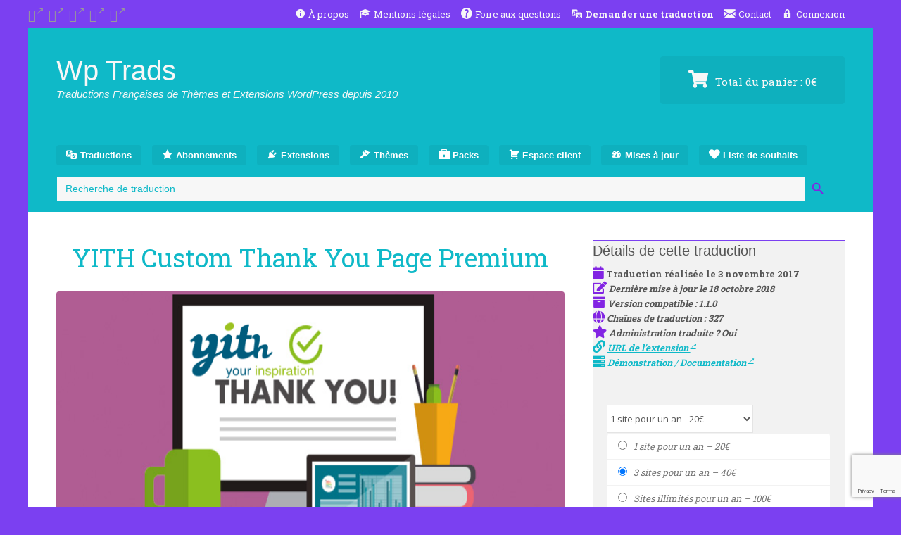

--- FILE ---
content_type: text/html; charset=UTF-8
request_url: https://www.wptrads.com/downloads/yith-custom-thank-you-page/
body_size: 22968
content:
<!DOCTYPE html>
<html lang="fr-FR">
<head>
<meta charset="UTF-8">
<meta name="viewport" content="width=device-width, initial-scale=1">
<link rel="profile" href="http://gmpg.org/xfn/11">
<link rel="pingback" href="https://www.wptrads.com/xmlrpc.php">
<title>YITH Custom Thank You Page Premium &#8211; Wp Trads</title>
<meta name='robots' content='max-image-preview:large' />
<!-- Jetpack Site Verification Tags -->
<meta name="msvalidate.01" content="702965F5E0C776E349ADFCF3ED4EE13D" />
<link rel='dns-prefetch' href='//js.stripe.com' />
<link rel='dns-prefetch' href='//stats.wp.com' />
<link rel='dns-prefetch' href='//fonts.googleapis.com' />
<link rel='dns-prefetch' href='//netdna.bootstrapcdn.com' />
<link rel='dns-prefetch' href='//v0.wordpress.com' />
<link rel='dns-prefetch' href='//widgets.wp.com' />
<link rel='dns-prefetch' href='//s0.wp.com' />
<link rel='dns-prefetch' href='//0.gravatar.com' />
<link rel='dns-prefetch' href='//1.gravatar.com' />
<link rel='dns-prefetch' href='//2.gravatar.com' />
<link rel='preconnect' href='//c0.wp.com' />
<link rel='preconnect' href='//i0.wp.com' />
<link rel="alternate" type="application/rss+xml" title="Wp Trads &raquo; Flux" href="https://www.wptrads.com/feed/" />
<link rel="alternate" type="application/rss+xml" title="Wp Trads &raquo; Flux des commentaires" href="https://www.wptrads.com/comments/feed/" />
<link rel="alternate" title="oEmbed (JSON)" type="application/json+oembed" href="https://www.wptrads.com/wp-json/oembed/1.0/embed?url=https%3A%2F%2Fwww.wptrads.com%2Fdownloads%2Fyith-custom-thank-you-page%2F" />
<link rel="alternate" title="oEmbed (XML)" type="text/xml+oembed" href="https://www.wptrads.com/wp-json/oembed/1.0/embed?url=https%3A%2F%2Fwww.wptrads.com%2Fdownloads%2Fyith-custom-thank-you-page%2F&#038;format=xml" />
<style id='wp-img-auto-sizes-contain-inline-css' type='text/css'>
img:is([sizes=auto i],[sizes^="auto," i]){contain-intrinsic-size:3000px 1500px}
/*# sourceURL=wp-img-auto-sizes-contain-inline-css */
</style>
<link rel='stylesheet' id='dashicons-css' href='https://c0.wp.com/c/6.9/wp-includes/css/dashicons.min.css' type='text/css' media='all' />
<link rel='stylesheet' id='elusive-css' href='https://www.wptrads.com/wp-content/plugins/menu-icons/vendor/codeinwp/icon-picker/css/types/elusive.min.css?ver=2.0' type='text/css' media='all' />
<link rel='stylesheet' id='menu-icon-font-awesome-css' href='https://www.wptrads.com/wp-content/plugins/menu-icons/css/fontawesome/css/all.min.css?ver=5.15.4' type='text/css' media='all' />
<link rel='stylesheet' id='foundation-icons-css' href='https://www.wptrads.com/wp-content/plugins/menu-icons/vendor/codeinwp/icon-picker/css/types/foundation-icons.min.css?ver=3.0' type='text/css' media='all' />
<link rel='stylesheet' id='genericons-css' href='https://www.wptrads.com/wp-content/plugins/menu-icons/vendor/codeinwp/icon-picker/css/types/genericons.min.css?ver=3.4' type='text/css' media='all' />
<link rel='stylesheet' id='menu-icons-extra-css' href='https://www.wptrads.com/wp-content/plugins/menu-icons/css/extra.min.css?ver=0.13.20' type='text/css' media='all' />
<style id='wp-emoji-styles-inline-css' type='text/css'>

	img.wp-smiley, img.emoji {
		display: inline !important;
		border: none !important;
		box-shadow: none !important;
		height: 1em !important;
		width: 1em !important;
		margin: 0 0.07em !important;
		vertical-align: -0.1em !important;
		background: none !important;
		padding: 0 !important;
	}
/*# sourceURL=wp-emoji-styles-inline-css */
</style>
<style id='wp-block-library-inline-css' type='text/css'>
:root{--wp-block-synced-color:#7a00df;--wp-block-synced-color--rgb:122,0,223;--wp-bound-block-color:var(--wp-block-synced-color);--wp-editor-canvas-background:#ddd;--wp-admin-theme-color:#007cba;--wp-admin-theme-color--rgb:0,124,186;--wp-admin-theme-color-darker-10:#006ba1;--wp-admin-theme-color-darker-10--rgb:0,107,160.5;--wp-admin-theme-color-darker-20:#005a87;--wp-admin-theme-color-darker-20--rgb:0,90,135;--wp-admin-border-width-focus:2px}@media (min-resolution:192dpi){:root{--wp-admin-border-width-focus:1.5px}}.wp-element-button{cursor:pointer}:root .has-very-light-gray-background-color{background-color:#eee}:root .has-very-dark-gray-background-color{background-color:#313131}:root .has-very-light-gray-color{color:#eee}:root .has-very-dark-gray-color{color:#313131}:root .has-vivid-green-cyan-to-vivid-cyan-blue-gradient-background{background:linear-gradient(135deg,#00d084,#0693e3)}:root .has-purple-crush-gradient-background{background:linear-gradient(135deg,#34e2e4,#4721fb 50%,#ab1dfe)}:root .has-hazy-dawn-gradient-background{background:linear-gradient(135deg,#faaca8,#dad0ec)}:root .has-subdued-olive-gradient-background{background:linear-gradient(135deg,#fafae1,#67a671)}:root .has-atomic-cream-gradient-background{background:linear-gradient(135deg,#fdd79a,#004a59)}:root .has-nightshade-gradient-background{background:linear-gradient(135deg,#330968,#31cdcf)}:root .has-midnight-gradient-background{background:linear-gradient(135deg,#020381,#2874fc)}:root{--wp--preset--font-size--normal:16px;--wp--preset--font-size--huge:42px}.has-regular-font-size{font-size:1em}.has-larger-font-size{font-size:2.625em}.has-normal-font-size{font-size:var(--wp--preset--font-size--normal)}.has-huge-font-size{font-size:var(--wp--preset--font-size--huge)}:root .has-text-align-center{text-align:center}:root .has-text-align-left{text-align:left}:root .has-text-align-right{text-align:right}.has-fit-text{white-space:nowrap!important}#end-resizable-editor-section{display:none}.aligncenter{clear:both}.items-justified-left{justify-content:flex-start}.items-justified-center{justify-content:center}.items-justified-right{justify-content:flex-end}.items-justified-space-between{justify-content:space-between}.screen-reader-text{word-wrap:normal!important;border:0;clip-path:inset(50%);height:1px;margin:-1px;overflow:hidden;padding:0;position:absolute;width:1px}.screen-reader-text:focus{background-color:#ddd;clip-path:none;color:#444;display:block;font-size:1em;height:auto;left:5px;line-height:normal;padding:15px 23px 14px;text-decoration:none;top:5px;width:auto;z-index:100000}html :where(.has-border-color){border-style:solid}html :where([style*=border-top-color]){border-top-style:solid}html :where([style*=border-right-color]){border-right-style:solid}html :where([style*=border-bottom-color]){border-bottom-style:solid}html :where([style*=border-left-color]){border-left-style:solid}html :where([style*=border-width]){border-style:solid}html :where([style*=border-top-width]){border-top-style:solid}html :where([style*=border-right-width]){border-right-style:solid}html :where([style*=border-bottom-width]){border-bottom-style:solid}html :where([style*=border-left-width]){border-left-style:solid}html :where(img[class*=wp-image-]){height:auto;max-width:100%}:where(figure){margin:0 0 1em}html :where(.is-position-sticky){--wp-admin--admin-bar--position-offset:var(--wp-admin--admin-bar--height,0px)}@media screen and (max-width:600px){html :where(.is-position-sticky){--wp-admin--admin-bar--position-offset:0px}}

/*# sourceURL=wp-block-library-inline-css */
</style><style id='wp-block-buttons-inline-css' type='text/css'>
.wp-block-buttons{box-sizing:border-box}.wp-block-buttons.is-vertical{flex-direction:column}.wp-block-buttons.is-vertical>.wp-block-button:last-child{margin-bottom:0}.wp-block-buttons>.wp-block-button{display:inline-block;margin:0}.wp-block-buttons.is-content-justification-left{justify-content:flex-start}.wp-block-buttons.is-content-justification-left.is-vertical{align-items:flex-start}.wp-block-buttons.is-content-justification-center{justify-content:center}.wp-block-buttons.is-content-justification-center.is-vertical{align-items:center}.wp-block-buttons.is-content-justification-right{justify-content:flex-end}.wp-block-buttons.is-content-justification-right.is-vertical{align-items:flex-end}.wp-block-buttons.is-content-justification-space-between{justify-content:space-between}.wp-block-buttons.aligncenter{text-align:center}.wp-block-buttons:not(.is-content-justification-space-between,.is-content-justification-right,.is-content-justification-left,.is-content-justification-center) .wp-block-button.aligncenter{margin-left:auto;margin-right:auto;width:100%}.wp-block-buttons[style*=text-decoration] .wp-block-button,.wp-block-buttons[style*=text-decoration] .wp-block-button__link{text-decoration:inherit}.wp-block-buttons.has-custom-font-size .wp-block-button__link{font-size:inherit}.wp-block-buttons .wp-block-button__link{width:100%}.wp-block-button.aligncenter{text-align:center}
/*# sourceURL=https://www.wptrads.com/wp-content/plugins/gutenberg/build/styles/block-library/buttons/style.css */
</style>
<style id='wp-block-button-inline-css' type='text/css'>
.wp-block-button__link{align-content:center;box-sizing:border-box;cursor:pointer;display:inline-block;height:100%;text-align:center;word-break:break-word}.wp-block-button__link.aligncenter{text-align:center}.wp-block-button__link.alignright{text-align:right}:where(.wp-block-button__link){border-radius:9999px;box-shadow:none;padding:calc(.667em + 2px) calc(1.333em + 2px);text-decoration:none}.wp-block-button[style*=text-decoration] .wp-block-button__link{text-decoration:inherit}.wp-block-buttons>.wp-block-button.has-custom-width{max-width:none}.wp-block-buttons>.wp-block-button.has-custom-width .wp-block-button__link{width:100%}.wp-block-buttons>.wp-block-button.has-custom-font-size .wp-block-button__link{font-size:inherit}.wp-block-buttons>.wp-block-button.wp-block-button__width-25{width:calc(25% - var(--wp--style--block-gap, .5em)*.75)}.wp-block-buttons>.wp-block-button.wp-block-button__width-50{width:calc(50% - var(--wp--style--block-gap, .5em)*.5)}.wp-block-buttons>.wp-block-button.wp-block-button__width-75{width:calc(75% - var(--wp--style--block-gap, .5em)*.25)}.wp-block-buttons>.wp-block-button.wp-block-button__width-100{flex-basis:100%;width:100%}.wp-block-buttons.is-vertical>.wp-block-button.wp-block-button__width-25{width:25%}.wp-block-buttons.is-vertical>.wp-block-button.wp-block-button__width-50{width:50%}.wp-block-buttons.is-vertical>.wp-block-button.wp-block-button__width-75{width:75%}.wp-block-button.is-style-squared,.wp-block-button__link.wp-block-button.is-style-squared{border-radius:0}.wp-block-button.no-border-radius,.wp-block-button__link.no-border-radius{border-radius:0!important}:root :where(.wp-block-button .wp-block-button__link.is-style-outline),:root :where(.wp-block-button.is-style-outline>.wp-block-button__link){border:2px solid;padding:.667em 1.333em}:root :where(.wp-block-button .wp-block-button__link.is-style-outline:not(.has-text-color)),:root :where(.wp-block-button.is-style-outline>.wp-block-button__link:not(.has-text-color)){color:currentColor}:root :where(.wp-block-button .wp-block-button__link.is-style-outline:not(.has-background)),:root :where(.wp-block-button.is-style-outline>.wp-block-button__link:not(.has-background)){background-color:initial;background-image:none}
/*# sourceURL=https://www.wptrads.com/wp-content/plugins/gutenberg/build/styles/block-library/button/style.css */
</style>
<style id='global-styles-inline-css' type='text/css'>
:root{--wp--preset--aspect-ratio--square: 1;--wp--preset--aspect-ratio--4-3: 4/3;--wp--preset--aspect-ratio--3-4: 3/4;--wp--preset--aspect-ratio--3-2: 3/2;--wp--preset--aspect-ratio--2-3: 2/3;--wp--preset--aspect-ratio--16-9: 16/9;--wp--preset--aspect-ratio--9-16: 9/16;--wp--preset--color--black: #000000;--wp--preset--color--cyan-bluish-gray: #abb8c3;--wp--preset--color--white: #ffffff;--wp--preset--color--pale-pink: #f78da7;--wp--preset--color--vivid-red: #cf2e2e;--wp--preset--color--luminous-vivid-orange: #ff6900;--wp--preset--color--luminous-vivid-amber: #fcb900;--wp--preset--color--light-green-cyan: #7bdcb5;--wp--preset--color--vivid-green-cyan: #00d084;--wp--preset--color--pale-cyan-blue: #8ed1fc;--wp--preset--color--vivid-cyan-blue: #0693e3;--wp--preset--color--vivid-purple: #9b51e0;--wp--preset--gradient--vivid-cyan-blue-to-vivid-purple: linear-gradient(135deg,rgb(6,147,227) 0%,rgb(155,81,224) 100%);--wp--preset--gradient--light-green-cyan-to-vivid-green-cyan: linear-gradient(135deg,rgb(122,220,180) 0%,rgb(0,208,130) 100%);--wp--preset--gradient--luminous-vivid-amber-to-luminous-vivid-orange: linear-gradient(135deg,rgb(252,185,0) 0%,rgb(255,105,0) 100%);--wp--preset--gradient--luminous-vivid-orange-to-vivid-red: linear-gradient(135deg,rgb(255,105,0) 0%,rgb(207,46,46) 100%);--wp--preset--gradient--very-light-gray-to-cyan-bluish-gray: linear-gradient(135deg,rgb(238,238,238) 0%,rgb(169,184,195) 100%);--wp--preset--gradient--cool-to-warm-spectrum: linear-gradient(135deg,rgb(74,234,220) 0%,rgb(151,120,209) 20%,rgb(207,42,186) 40%,rgb(238,44,130) 60%,rgb(251,105,98) 80%,rgb(254,248,76) 100%);--wp--preset--gradient--blush-light-purple: linear-gradient(135deg,rgb(255,206,236) 0%,rgb(152,150,240) 100%);--wp--preset--gradient--blush-bordeaux: linear-gradient(135deg,rgb(254,205,165) 0%,rgb(254,45,45) 50%,rgb(107,0,62) 100%);--wp--preset--gradient--luminous-dusk: linear-gradient(135deg,rgb(255,203,112) 0%,rgb(199,81,192) 50%,rgb(65,88,208) 100%);--wp--preset--gradient--pale-ocean: linear-gradient(135deg,rgb(255,245,203) 0%,rgb(182,227,212) 50%,rgb(51,167,181) 100%);--wp--preset--gradient--electric-grass: linear-gradient(135deg,rgb(202,248,128) 0%,rgb(113,206,126) 100%);--wp--preset--gradient--midnight: linear-gradient(135deg,rgb(2,3,129) 0%,rgb(40,116,252) 100%);--wp--preset--font-size--small: 13px;--wp--preset--font-size--medium: 20px;--wp--preset--font-size--large: 36px;--wp--preset--font-size--x-large: 42px;--wp--preset--spacing--20: 0.44rem;--wp--preset--spacing--30: 0.67rem;--wp--preset--spacing--40: 1rem;--wp--preset--spacing--50: 1.5rem;--wp--preset--spacing--60: 2.25rem;--wp--preset--spacing--70: 3.38rem;--wp--preset--spacing--80: 5.06rem;--wp--preset--shadow--natural: 6px 6px 9px rgba(0, 0, 0, 0.2);--wp--preset--shadow--deep: 12px 12px 50px rgba(0, 0, 0, 0.4);--wp--preset--shadow--sharp: 6px 6px 0px rgba(0, 0, 0, 0.2);--wp--preset--shadow--outlined: 6px 6px 0px -3px rgb(255, 255, 255), 6px 6px rgb(0, 0, 0);--wp--preset--shadow--crisp: 6px 6px 0px rgb(0, 0, 0);}:where(.is-layout-flex){gap: 0.5em;}:where(.is-layout-grid){gap: 0.5em;}body .is-layout-flex{display: flex;}.is-layout-flex{flex-wrap: wrap;align-items: center;}.is-layout-flex > :is(*, div){margin: 0;}body .is-layout-grid{display: grid;}.is-layout-grid > :is(*, div){margin: 0;}:where(.wp-block-columns.is-layout-flex){gap: 2em;}:where(.wp-block-columns.is-layout-grid){gap: 2em;}:where(.wp-block-post-template.is-layout-flex){gap: 1.25em;}:where(.wp-block-post-template.is-layout-grid){gap: 1.25em;}.has-black-color{color: var(--wp--preset--color--black) !important;}.has-cyan-bluish-gray-color{color: var(--wp--preset--color--cyan-bluish-gray) !important;}.has-white-color{color: var(--wp--preset--color--white) !important;}.has-pale-pink-color{color: var(--wp--preset--color--pale-pink) !important;}.has-vivid-red-color{color: var(--wp--preset--color--vivid-red) !important;}.has-luminous-vivid-orange-color{color: var(--wp--preset--color--luminous-vivid-orange) !important;}.has-luminous-vivid-amber-color{color: var(--wp--preset--color--luminous-vivid-amber) !important;}.has-light-green-cyan-color{color: var(--wp--preset--color--light-green-cyan) !important;}.has-vivid-green-cyan-color{color: var(--wp--preset--color--vivid-green-cyan) !important;}.has-pale-cyan-blue-color{color: var(--wp--preset--color--pale-cyan-blue) !important;}.has-vivid-cyan-blue-color{color: var(--wp--preset--color--vivid-cyan-blue) !important;}.has-vivid-purple-color{color: var(--wp--preset--color--vivid-purple) !important;}.has-black-background-color{background-color: var(--wp--preset--color--black) !important;}.has-cyan-bluish-gray-background-color{background-color: var(--wp--preset--color--cyan-bluish-gray) !important;}.has-white-background-color{background-color: var(--wp--preset--color--white) !important;}.has-pale-pink-background-color{background-color: var(--wp--preset--color--pale-pink) !important;}.has-vivid-red-background-color{background-color: var(--wp--preset--color--vivid-red) !important;}.has-luminous-vivid-orange-background-color{background-color: var(--wp--preset--color--luminous-vivid-orange) !important;}.has-luminous-vivid-amber-background-color{background-color: var(--wp--preset--color--luminous-vivid-amber) !important;}.has-light-green-cyan-background-color{background-color: var(--wp--preset--color--light-green-cyan) !important;}.has-vivid-green-cyan-background-color{background-color: var(--wp--preset--color--vivid-green-cyan) !important;}.has-pale-cyan-blue-background-color{background-color: var(--wp--preset--color--pale-cyan-blue) !important;}.has-vivid-cyan-blue-background-color{background-color: var(--wp--preset--color--vivid-cyan-blue) !important;}.has-vivid-purple-background-color{background-color: var(--wp--preset--color--vivid-purple) !important;}.has-black-border-color{border-color: var(--wp--preset--color--black) !important;}.has-cyan-bluish-gray-border-color{border-color: var(--wp--preset--color--cyan-bluish-gray) !important;}.has-white-border-color{border-color: var(--wp--preset--color--white) !important;}.has-pale-pink-border-color{border-color: var(--wp--preset--color--pale-pink) !important;}.has-vivid-red-border-color{border-color: var(--wp--preset--color--vivid-red) !important;}.has-luminous-vivid-orange-border-color{border-color: var(--wp--preset--color--luminous-vivid-orange) !important;}.has-luminous-vivid-amber-border-color{border-color: var(--wp--preset--color--luminous-vivid-amber) !important;}.has-light-green-cyan-border-color{border-color: var(--wp--preset--color--light-green-cyan) !important;}.has-vivid-green-cyan-border-color{border-color: var(--wp--preset--color--vivid-green-cyan) !important;}.has-pale-cyan-blue-border-color{border-color: var(--wp--preset--color--pale-cyan-blue) !important;}.has-vivid-cyan-blue-border-color{border-color: var(--wp--preset--color--vivid-cyan-blue) !important;}.has-vivid-purple-border-color{border-color: var(--wp--preset--color--vivid-purple) !important;}.has-vivid-cyan-blue-to-vivid-purple-gradient-background{background: var(--wp--preset--gradient--vivid-cyan-blue-to-vivid-purple) !important;}.has-light-green-cyan-to-vivid-green-cyan-gradient-background{background: var(--wp--preset--gradient--light-green-cyan-to-vivid-green-cyan) !important;}.has-luminous-vivid-amber-to-luminous-vivid-orange-gradient-background{background: var(--wp--preset--gradient--luminous-vivid-amber-to-luminous-vivid-orange) !important;}.has-luminous-vivid-orange-to-vivid-red-gradient-background{background: var(--wp--preset--gradient--luminous-vivid-orange-to-vivid-red) !important;}.has-very-light-gray-to-cyan-bluish-gray-gradient-background{background: var(--wp--preset--gradient--very-light-gray-to-cyan-bluish-gray) !important;}.has-cool-to-warm-spectrum-gradient-background{background: var(--wp--preset--gradient--cool-to-warm-spectrum) !important;}.has-blush-light-purple-gradient-background{background: var(--wp--preset--gradient--blush-light-purple) !important;}.has-blush-bordeaux-gradient-background{background: var(--wp--preset--gradient--blush-bordeaux) !important;}.has-luminous-dusk-gradient-background{background: var(--wp--preset--gradient--luminous-dusk) !important;}.has-pale-ocean-gradient-background{background: var(--wp--preset--gradient--pale-ocean) !important;}.has-electric-grass-gradient-background{background: var(--wp--preset--gradient--electric-grass) !important;}.has-midnight-gradient-background{background: var(--wp--preset--gradient--midnight) !important;}.has-small-font-size{font-size: var(--wp--preset--font-size--small) !important;}.has-medium-font-size{font-size: var(--wp--preset--font-size--medium) !important;}.has-large-font-size{font-size: var(--wp--preset--font-size--large) !important;}.has-x-large-font-size{font-size: var(--wp--preset--font-size--x-large) !important;}
/*# sourceURL=global-styles-inline-css */
</style>

<style id='classic-theme-styles-inline-css' type='text/css'>
.wp-block-button__link{background-color:#32373c;border-radius:9999px;box-shadow:none;color:#fff;font-size:1.125em;padding:calc(.667em + 2px) calc(1.333em + 2px);text-decoration:none}.wp-block-file__button{background:#32373c;color:#fff}.wp-block-accordion-heading{margin:0}.wp-block-accordion-heading__toggle{background-color:inherit!important;color:inherit!important}.wp-block-accordion-heading__toggle:not(:focus-visible){outline:none}.wp-block-accordion-heading__toggle:focus,.wp-block-accordion-heading__toggle:hover{background-color:inherit!important;border:none;box-shadow:none;color:inherit;padding:var(--wp--preset--spacing--20,1em) 0;text-decoration:none}.wp-block-accordion-heading__toggle:focus-visible{outline:auto;outline-offset:0}
/*# sourceURL=https://www.wptrads.com/wp-content/plugins/gutenberg/build/styles/block-library/classic.css */
</style>
<link rel='stylesheet' id='edd-blocks-css' href='https://www.wptrads.com/wp-content/plugins/easy-digital-downloads/includes/blocks/assets/css/edd-blocks.css?ver=3.6.2' type='text/css' media='all' />
<link rel='stylesheet' id='fontawesome-free-css' href='https://www.wptrads.com/wp-content/plugins/getwid/vendors/fontawesome-free/css/all.min.css?ver=5.5.0' type='text/css' media='all' />
<link rel='stylesheet' id='slick-css' href='https://www.wptrads.com/wp-content/plugins/getwid/vendors/slick/slick/slick.min.css?ver=1.9.0' type='text/css' media='all' />
<link rel='stylesheet' id='slick-theme-css' href='https://www.wptrads.com/wp-content/plugins/getwid/vendors/slick/slick/slick-theme.min.css?ver=1.9.0' type='text/css' media='all' />
<link rel='stylesheet' id='mp-fancybox-css' href='https://www.wptrads.com/wp-content/plugins/getwid/vendors/mp-fancybox/jquery.fancybox.min.css?ver=3.5.7-mp.1' type='text/css' media='all' />
<link rel='stylesheet' id='getwid-blocks-css' href='https://www.wptrads.com/wp-content/plugins/getwid/assets/css/blocks.style.css?ver=2.1.3' type='text/css' media='all' />
<style id='getwid-blocks-inline-css' type='text/css'>
.wp-block-getwid-section .wp-block-getwid-section__wrapper .wp-block-getwid-section__inner-wrapper{max-width: 722px;}
/*# sourceURL=getwid-blocks-inline-css */
</style>
<link rel='stylesheet' id='fac-css-css' href='https://www.wptrads.com/wp-content/plugins/agp-font-awesome-collection/assets/css/style.min.css?ver=6.9' type='text/css' media='all' />
<link rel='stylesheet' id='contact-form-7-css' href='https://www.wptrads.com/wp-content/plugins/contact-form-7/includes/css/styles.css?ver=6.1.4' type='text/css' media='all' />
<link rel='stylesheet' id='cool-tag-cloud-css' href='https://www.wptrads.com/wp-content/plugins/cool-tag-cloud/inc/cool-tag-cloud.css?ver=2.25' type='text/css' media='all' />
<link rel='stylesheet' id='googlefonts-css' href='https://fonts.googleapis.com/css?family=Roboto+Slab:400&subset=latin' type='text/css' media='all' />
<link rel='stylesheet' id='wppg-bxslider-style-css' href='https://www.wptrads.com/wp-content/plugins/wp-product-gallery/css/jquery.bxslider.css?ver=1.1.4' type='text/css' media='all' />
<link rel='stylesheet' id='wppg-fontawesome-css' href='https://www.wptrads.com/wp-content/plugins/wp-product-gallery/css/font-awesome.min.css?ver=1.1.4' type='text/css' media='all' />
<link rel='stylesheet' id='wppg-font-css' href='//fonts.googleapis.com/css?family=Bitter%7CHind%7CPlayfair+Display%3A400%2C400i%2C700%2C700i%2C900%2C900i%7COpen+Sans%3A400%2C500%2C600%2C700%2C900%7CLato%3A300%2C400%2C700%2C900%7CMontserrat%7CDroid+Sans%7CRoboto%7CLora%3A400%2C400i%2C700%2C700i%7CRoboto+Slab%7CRubik%7CMerriweather%3A300%2C400%2C700%2C900%7CPoppins%7CRopa+Sans%7CPlayfair+Display%7CRubik%7CSource+Sans+Pro%7CRoboto+Condensed%7CRoboto+Slab%3A300%2C400%2C700%7CAmatic+SC%3A400%2C700%7CQuicksand%7COswald%7CQuicksand%3A400%2C500%2C700&#038;ver=6.9' type='text/css' media='all' />
<link rel='stylesheet' id='wppg-animation-style-css' href='https://www.wptrads.com/wp-content/plugins/wp-product-gallery/css/animate.css?ver=1.1.4' type='text/css' media='all' />
<link rel='stylesheet' id='wppg-scroll-style-css' href='https://www.wptrads.com/wp-content/plugins/wp-product-gallery/css/jquery.mCustomScrollbar.css?ver=1.1.4' type='text/css' media='all' />
<link rel='stylesheet' id='wppg-frontend-style-css' href='https://www.wptrads.com/wp-content/plugins/wp-product-gallery/css/wppg-frontend.css?ver=1.1.4' type='text/css' media='all' />
<link rel='stylesheet' id='wppg-responsive-style-css' href='https://www.wptrads.com/wp-content/plugins/wp-product-gallery/css/wppg-responsive.css?ver=1.1.4' type='text/css' media='all' />
<link rel='stylesheet' id='edd-styles-css' href='https://www.wptrads.com/wp-content/plugins/easy-digital-downloads/assets/build/css/frontend/edd.min.css?ver=3.6.2' type='text/css' media='all' />
<link rel='stylesheet' id='ivory-search-styles-css' href='https://www.wptrads.com/wp-content/plugins/add-search-to-menu/public/css/ivory-search.min.css?ver=5.5.13' type='text/css' media='all' />
<link rel='stylesheet' id='edd-sl-styles-css' href='https://www.wptrads.com/wp-content/plugins/edd-software-licensing/assets/css/edd-sl.css?ver=3.8.11' type='text/css' media='all' />
<link rel='stylesheet' id='testimonial-rotator-style-css' href='https://www.wptrads.com/wp-content/plugins/testimonial-rotator/testimonial-rotator-style.css?ver=6.9' type='text/css' media='all' />
<link rel='stylesheet' id='font-awesome-css' href='//netdna.bootstrapcdn.com/font-awesome/latest/css/font-awesome.min.css?ver=6.9' type='text/css' media='all' />
<link rel='stylesheet' id='edd_all_access_css-css' href='https://www.wptrads.com/wp-content/plugins/edd-all-access/assets/css/frontend/build/styles.css?ver=1.2.5' type='text/css' media='all' />
<link rel='stylesheet' id='edd-recurring-css' href='https://www.wptrads.com/wp-content/plugins/edd-recurring/assets/css/styles.css?ver=2.11.11.1' type='text/css' media='all' />
<link rel='stylesheet' id='wpm-vendd-style-css' href='https://www.wptrads.com/wp-content/themes/vendd/style.css?ver=6.9' type='text/css' media='all' />
<link rel='stylesheet' id='vendd-style-css' href='https://www.wptrads.com/wp-content/themes/vendd-enfant/style.css?ver=6.9' type='text/css' media='all' />
<link rel='stylesheet' id='vendd-fontawesome-css' href='https://www.wptrads.com/wp-content/themes/vendd/inc/fonts/font-awesome/css/font-awesome.min.css?ver=1.2.5' type='text/css' media='all' />
<link rel='stylesheet' id='jetpack_likes-css' href='https://c0.wp.com/p/jetpack/15.4/modules/likes/style.css' type='text/css' media='all' />
<link rel='stylesheet' id='sharedaddy-css' href='https://c0.wp.com/p/jetpack/15.4/modules/sharedaddy/sharing.css' type='text/css' media='all' />
<link rel='stylesheet' id='social-logos-css' href='https://c0.wp.com/p/jetpack/15.4/_inc/social-logos/social-logos.min.css' type='text/css' media='all' />
<script type="text/javascript" src="https://c0.wp.com/c/6.9/wp-includes/js/jquery/jquery.min.js" id="jquery-core-js"></script>
<script type="text/javascript" src="https://c0.wp.com/c/6.9/wp-includes/js/jquery/jquery-migrate.min.js" id="jquery-migrate-js"></script>
<script type="text/javascript" src="https://www.wptrads.com/wp-content/plugins/agp-font-awesome-collection/assets/libs/jquery.mobile.min.js?ver=6.9" id="fac-mobile-js"></script>
<script type="text/javascript" src="https://www.wptrads.com/wp-content/plugins/agp-font-awesome-collection/assets/libs/responsiveslides.min.js?ver=6.9" id="fac-slider-js"></script>
<script type="text/javascript" src="https://www.wptrads.com/wp-content/plugins/agp-font-awesome-collection/assets/js/main.min.js?ver=6.9" id="fac-js"></script>
<script type="text/javascript" src="https://www.wptrads.com/wp-content/plugins/wp-product-gallery/js/isotope.js?ver=1.1.4" id="wppg-isotope-script-js"></script>
<script type="text/javascript" src="https://www.wptrads.com/wp-content/plugins/wp-product-gallery/js/jquery.bxslider.js?ver=1.1.4" id="wppg-bxslider-script-js"></script>
<script type="text/javascript" src="https://www.wptrads.com/wp-content/plugins/wp-product-gallery/js/imagesloaded.min.js?ver=1.1.4" id="wppg-imageloaded-script-js"></script>
<script type="text/javascript" src="https://www.wptrads.com/wp-content/plugins/wp-product-gallery/js/jquery.mCustomScrollbar.concat.min.js?ver=1.1.4" id="wppg-scroll-script-js"></script>
<script type="text/javascript" id="wppg-frontend-script-js-extra">
/* <![CDATA[ */
var wppg_frontend_js_params = {"ajax_url":"https://www.wptrads.com/wp-admin/admin-ajax.php","ajax_nonce":"39bffcad72"};
//# sourceURL=wppg-frontend-script-js-extra
/* ]]> */
</script>
<script type="text/javascript" src="https://www.wptrads.com/wp-content/plugins/wp-product-gallery/js/wppg-frontend.js?ver=1.1.4" id="wppg-frontend-script-js"></script>
<script type="text/javascript" src="https://www.wptrads.com/wp-content/plugins/testimonial-rotator/js/jquery.cycletwo.js?ver=6.9" id="cycletwo-js"></script>
<script type="text/javascript" src="https://www.wptrads.com/wp-content/plugins/testimonial-rotator/js/jquery.cycletwo.addons.js?ver=6.9" id="cycletwo-addons-js"></script>
<script type="text/javascript" id="edd-frontend-recurring-js-extra">
/* <![CDATA[ */
var edd_recurring_vars = {"confirm_cancel":"Voulez vous vraiment annuler votre abonnement ?","has_trial":"","total":"0\u20ac","total_plain":"0","trial_message":"Votre compte sera automatiquement factur\u00e9 lorsque l\u2019essai gratuit sera termin\u00e9."};
//# sourceURL=edd-frontend-recurring-js-extra
/* ]]> */
</script>
<script type="text/javascript" src="https://www.wptrads.com/wp-content/plugins/edd-recurring/assets/js/edd-frontend-recurring.js?ver=2.11.11.1" id="edd-frontend-recurring-js"></script>
<script type="text/javascript" src="https://js.stripe.com/v3/?ver=v3" id="sandhills-stripe-js-v3-js"></script>
<link rel="EditURI" type="application/rsd+xml" title="RSD" href="https://www.wptrads.com/xmlrpc.php?rsd" />
<meta name="generator" content="WordPress 6.9" />
<link rel="canonical" href="https://www.wptrads.com/downloads/yith-custom-thank-you-page/" />
<link rel='shortlink' href='https://www.wptrads.com/?p=34088' />


<!-- https://wordpress.org/plugins/indicate-external-links/ -->
<script type="text/javascript">
jQuery(document).ready(function(){
jQuery("a[href*='http://']:not([href*='"+window.location.hostname+"'])").not('a:has(img)').addClass("extlink").append('<sup></sup>');
jQuery("a[href*='https://']:not([href*='"+window.location.hostname+"'])").not('a:has(img)').addClass("extlink https").append('<sup></sup>');
});
</script>

<style type="text/css" media=screen>

	.extlink sup:after {
		content: "\2197";
		font-size: 1em;
		line-height: 0;
		position: relative;
		vertical-align: baseline;
	}

	.nav-menu .extlink sup:after,
	.wp-caption-text .extlink sup:after {
		content:"";
	}

</style>

<style type='text/css' media='screen'>
	body{ font-family:"Roboto Slab", arial, sans-serif;}
	h1{ font-family:"Roboto Slab", arial, sans-serif;}
	h2{ font-family:"Roboto Slab", arial, sans-serif;}
	h3{ font-family:"Roboto Slab", arial, sans-serif;}
	h4{ font-family:"Roboto Slab", arial, sans-serif;}
	h5{ font-family:"Roboto Slab", arial, sans-serif;}
	h6{ font-family:"Roboto Slab", arial, sans-serif;}
	blockquote{ font-family:"Roboto Slab", arial, sans-serif;}
	p{ font-family:"Roboto Slab", arial, sans-serif;}
	li{ font-family:"Roboto Slab", arial, sans-serif;}
</style>
<!-- fonts delivered by Wordpress Google Fonts, a plugin by Adrian3.com -->	<style>img#wpstats{display:none}</style>
		<meta name="generator" content="Easy Digital Downloads v3.6.2" />

	<style type="text/css">
									#page .edd-submit.button {
				background: #754ef7;
				color: #fff;
			}
			#page .edd-submit.button:hover {
				background: #3d3d3d;
				color: #fff;
			}
										#masthead,
			input[type="submit"],
			input[type="button"],
			.vendd-fes-dashboard-template .fes-form .fes-submit input[type="submit"],
			.vendd-fes-dashboard-template .fes-form .edd-submit.button,
			.vendd-edd-fes-shortcode .fes-form .fes-submit input[type="submit"],
			.vendd-edd-fes-shortcode .fes-form .edd-submit.button,
			.vendd-vendor-contact .fes-form .fes-submit input[type="submit"],
			.vendd-fes-template .fes-fields .fes-feat-image-upload a.fes-feat-image-btn,
			.vendd-edd-fes-shortcode .fes-fields .fes-feat-image-upload a.fes-feat-image-btn,
			.vendd-fes-template .fes-fields .fes-avatar-image-upload a.fes-avatar-image-btn,
			.vendd-edd-fes-shortcode .fes-fields .fes-avatar-image-upload a.fes-avatar-image-btn,
			button,
			.more-link,
			.by-post-author,
			.main-navigation:not(.toggled) ul li:hover > ul,
			#edd_download_pagination .page-numbers.current,
			.edd_pagination .page-numbers.current,
			div[class*="fes-"] > .page-numbers.current,
			div[id*="edd_commissions_"] .page-numbers.current,
			#edd_download_pagination .page-numbers:hover,
			.edd_pagination .page-numbers:hover,
			div[class*="fes-"] > .page-numbers:hover,
			div[id*="edd_commissions_"] .page-numbers:hover {
				background: #0fb9c8;
			}
			a,
			.comment-full:hover > .reply > .comment-reply-link {
				color: #0fb9c8;
			}
			h1, h2 {
				border-color: #0fb9c8;
			}
			@media all and ( min-width: 860px ) {
				.main-navigation ul li:hover > ul {
					background: #0fb9c8;
				}
			}
			</style>
	<style type="text/css" id="custom-background-css">
body.custom-background { background-color: #7b40f1; }
</style>
	

<!-- This site is optimized with the Schema plugin v1.7.9.6 - https://schema.press -->
<script type="application/ld+json">{
    "@context": "http://schema.org",
    "@type": "BreadcrumbList",
    "itemListElement": [
        {
            "@type": "ListItem",
            "position": 1,
            "item": {
                "@id": "https://www.wptrads.com",
                "name": "Home"
            }
        },
        {
            "@type": "ListItem",
            "position": 2,
            "item": {
                "@id": "https://www.wptrads.com/downloads/",
                "name": "traductions"
            }
        },
        {
            "@type": "ListItem",
            "position": 3,
            "item": {
                "@id": "https://www.wptrads.com/downloads/yith-custom-thank-you-page/",
                "name": "YITH Custom Thank You Page Premium",
                "image": "https://i0.wp.com/www.wptrads.com/wp-content/uploads/edd/2017/11/yith-custom-thank-you-page.png?fit=780%2C425&ssl=1"
            }
        }
    ]
}</script>


<!-- Jetpack Open Graph Tags -->
<meta property="og:type" content="article" />
<meta property="og:title" content="YITH Custom Thank You Page Premium" />
<meta property="og:url" content="https://www.wptrads.com/downloads/yith-custom-thank-you-page/" />
<meta property="og:description" content="YITH Custom Thank You Page est une extension réalisée par Your Inspiration THemes. Elle vous permettra de paramétrer une page de remerciements personnalisée pour votre boutique en ligne utilisant l…" />
<meta property="article:published_time" content="2017-11-03T14:40:44+00:00" />
<meta property="article:modified_time" content="2018-10-18T07:56:09+00:00" />
<meta property="og:site_name" content="Wp Trads" />
<meta property="og:image" content="https://i0.wp.com/www.wptrads.com/wp-content/uploads/edd/2017/11/yith-custom-thank-you-page.png?fit=780%2C425&#038;ssl=1" />
<meta property="og:image:width" content="780" />
<meta property="og:image:height" content="425" />
<meta property="og:image:alt" content="" />
<meta property="og:locale" content="fr_FR" />

<!-- End Jetpack Open Graph Tags -->
<link rel="icon" href="https://i0.wp.com/www.wptrads.com/wp-content/uploads/2018/01/wptrads_36.png?fit=32%2C32&#038;ssl=1" sizes="32x32" />
<link rel="icon" href="https://i0.wp.com/www.wptrads.com/wp-content/uploads/2018/01/wptrads_36.png?fit=36%2C36&#038;ssl=1" sizes="192x192" />
<link rel="apple-touch-icon" href="https://i0.wp.com/www.wptrads.com/wp-content/uploads/2018/01/wptrads_36.png?fit=36%2C36&#038;ssl=1" />
<meta name="msapplication-TileImage" content="https://i0.wp.com/www.wptrads.com/wp-content/uploads/2018/01/wptrads_36.png?fit=36%2C36&#038;ssl=1" />
		<style type="text/css" id="wp-custom-css">
			.entry-title {
	text-align:center;
	color: #0fb9c8;
}

#secondary {
    background: #f2f2f2;
    border-top: 2px solid #7B40F1;
    border-left: 0px dotted #7B40F1;
	border-bottom: 2px solid #7B40F1;
}

.vendd-full-width-html-structure #info-bar {
    background: #7B40F1;
}


#info-bar {
	position: relative;
	color: #0FB9C8;
	font-size: .87em;
	padding: 10px 0px;
	min-height: 39px;
	background: #7B40F1;
	border-radius: 0px;
	font-weight: normal;
	
}

.secondary-navigation a {
    color: #f7f7f7;
	font-weight: normal;
}

.site-footer {
	color: #fff;
	font-size: .87em;
	padding: 10px 40px;
	background: #7B40F1;
	text-align: center;
}
.site-footer a {
	color: #1ABCA1;
	text-decoration: none;
	-webkit-transition: all .2s;
	-moz-transition: all .2s;
	transition: all .2s;
}
.site-footer a:hover {
	color: #fff;
}

.header-cart {
	display: inline-block;
	position: absolute;
		right: 40px;
		top: 40px;
	background: rgba(0, 0, 0, .05);
	color: #f7f7f7;
	text-decoration: none;
	padding: 20px 40px;
	border-radius: 4px;
	-webkit-transition: background .2s;
	-moz-transition: background .2s;
	transition: background .2s;align-content
}

.site-title {
	color: #7B40F1;
	font: 400 2.67em/1 "HelveticaNeue-Light", "Helvetica Neue Light", "Helvetica Neue", Helvetica, Arial, "Lucida Grande", sans-serif;
	margin-bottom: 0;
}
.site-title a {
	color: #f7f7f7;
	text-decoration: none;
	-webkit-transition: all .2s;
	-moz-transition: all .2s;
	transition: all .2s;
}
.site-title a:hover {
	color: rgba(255, 255, 255, .6);
}
.site-description {
	color: #f7f7f7;
	font: 300 1em/1.4 "HelveticaNeue-Light", "Helvetica Neue Light", "Helvetica Neue", Helvetica, Arial, "Lucida Grande", sans-serif;
	font-style: italic;
	margin-top: 3px;
}
		</style>
		<div class="astm-search-menu-wrapper is-menu-wrapper"><div><span class=" astm-search-menu is-menu default"><form data-min-no-for-search=3 data-result-box-max-height=600 data-form-id=48830 class="is-search-form is-form-style is-form-style-3 is-form-id-48830 is-ajax-search" action="https://www.wptrads.com/" method="get" role="search" ><label for="is-search-input-48830"><span class="is-screen-reader-text">Rechercher :</span><input  type="search" id="is-search-input-48830" name="s" value="" class="is-search-input" placeholder="Recherche de traduction" autocomplete=off /><span class="is-loader-image" style="display: none;background-image:url(https://www.wptrads.com/wp-content/plugins/add-search-to-menu/public/images/spinner.gif);" ></span></label><button type="submit" class="is-search-submit"><span class="is-screen-reader-text">Bouton de recherche</span><span class="is-search-icon"><svg focusable="false" aria-label="Rechercher" xmlns="http://www.w3.org/2000/svg" viewBox="0 0 24 24" width="24px"><path d="M15.5 14h-.79l-.28-.27C15.41 12.59 16 11.11 16 9.5 16 5.91 13.09 3 9.5 3S3 5.91 3 9.5 5.91 16 9.5 16c1.61 0 3.09-.59 4.23-1.57l.27.28v.79l5 4.99L20.49 19l-4.99-5zm-6 0C7.01 14 5 11.99 5 9.5S7.01 5 9.5 5 14 7.01 14 9.5 11.99 14 9.5 14z"></path></svg></span></button></form><div class="search-close"></div></span></div></div>			<style type="text/css" media="screen">
			/* Ivory search custom CSS code */
			form.is-search-form {
    width: 100%;
    display: table;
    margin: 0 auto;
}

form.is-search-form label {
    width: calc( 100% - 100px );
}

form.is-search-form label input.is-search-input {
    width: 100%;
}

form.is-search-form.is-form-id-48830 {
    display: table;
    margin: 0 auto;
    width: 1100px;
    max-width: 100%;
}

#content form.is-search-form.is-form-id-48830 label {
    width: 100%;
}

div#is-ajax-search-result-48830 {
    width: 100%;
  /*  max-width: 1090px;*/
}			</style>
					<style type="text/css">
						#is-ajax-search-result-48830 .is-ajax-search-post,                        
	            #is-ajax-search-result-48830 .is-show-more-results,
	            #is-ajax-search-details-48830 .is-ajax-search-items > div {
					background-color: #f7f7f7 !important;
				}
            				#is-ajax-search-result-48830 .is-ajax-search-post:hover,
	            #is-ajax-search-result-48830 .is-show-more-results:hover,
	            #is-ajax-search-details-48830 .is-ajax-search-tags-details > div:hover,
	            #is-ajax-search-details-48830 .is-ajax-search-categories-details > div:hover {
					background-color: #f7f7f7 !important;
				}
                        				#is-ajax-search-result-48830 a,
                #is-ajax-search-details-48830 a:not(.button) {
					color: #754ef7 !important;
				}
                #is-ajax-search-details-48830 .is-ajax-woocommerce-actions a.button {
                	background-color: #754ef7 !important;
                }
                        				#is-ajax-search-result-48830 .is-ajax-search-post,
				#is-ajax-search-details-48830 .is-ajax-search-post-details {
				    border-color: #0fb9c8 !important;
				}
                #is-ajax-search-result-48830,
                #is-ajax-search-details-48830 {
                    background-color: #0fb9c8 !important;
                }
						.is-form-id-48830 .is-search-submit:focus,
			.is-form-id-48830 .is-search-submit:hover,
			.is-form-id-48830 .is-search-submit,
            .is-form-id-48830 .is-search-icon {
			color: #8224e3 !important;            background-color: #0fb9c8 !important;            border-color: #0fb9c8 !important;			}
                        	.is-form-id-48830 .is-search-submit path {
					fill: #8224e3 !important;            	}
            			.is-form-id-48830 .is-search-input::-webkit-input-placeholder {
			    color: #0fb9c8 !important;
			}
			.is-form-id-48830 .is-search-input:-moz-placeholder {
			    color: #0fb9c8 !important;
			    opacity: 1;
			}
			.is-form-id-48830 .is-search-input::-moz-placeholder {
			    color: #0fb9c8 !important;
			    opacity: 1;
			}
			.is-form-id-48830 .is-search-input:-ms-input-placeholder {
			    color: #0fb9c8 !important;
			}
                        			.is-form-style-1.is-form-id-48830 .is-search-input:focus,
			.is-form-style-1.is-form-id-48830 .is-search-input:hover,
			.is-form-style-1.is-form-id-48830 .is-search-input,
			.is-form-style-2.is-form-id-48830 .is-search-input:focus,
			.is-form-style-2.is-form-id-48830 .is-search-input:hover,
			.is-form-style-2.is-form-id-48830 .is-search-input,
			.is-form-style-3.is-form-id-48830 .is-search-input:focus,
			.is-form-style-3.is-form-id-48830 .is-search-input:hover,
			.is-form-style-3.is-form-id-48830 .is-search-input,
			.is-form-id-48830 .is-search-input:focus,
			.is-form-id-48830 .is-search-input:hover,
			.is-form-id-48830 .is-search-input {
                                color: #0fb9c8 !important;                                border-color: #0fb9c8 !important;                                background-color: #f7f7f7 !important;			}
                        			</style>
		<link rel='stylesheet' id='fac-fa-css' href='https://www.wptrads.com/wp-content/plugins/agp-font-awesome-collection/vendor/agp/agp-fontawesome/css/font-awesome.min.css?ver=6.9' type='text/css' media='all' />
<link rel='stylesheet' id='ivory-ajax-search-styles-css' href='https://www.wptrads.com/wp-content/plugins/add-search-to-menu/public/css/ivory-ajax-search.min.css?ver=5.5.13' type='text/css' media='all' />
<link rel='stylesheet' id='font-awesome-5-css' href='https://www.wptrads.com/wp-content/plugins/otter-blocks/assets/fontawesome/css/all.min.css?ver=1f3cd78557ad425c7930' type='text/css' media='all' />
<link rel='stylesheet' id='related-post-css' href='https://www.wptrads.com/wp-content/plugins/related-post/assets/front/css/related-post.css?ver=6.9' type='text/css' media='all' />
</head>

<body class="wp-singular download-template-default single single-download postid-34088 custom-background wp-theme-vendd wp-child-theme-vendd-enfant edd-js-none vendd">
<div id="page" class="hfeed site">
	<a class="skip-link screen-reader-text" href="#content">Aller au contenu</a>

			<div id="info-bar" class="info-bar">
			<div class="page-inner">
				
						<span class="social-links">
			<a class="vendd-twitter" href="https://twitter.com/wolforg"><i class="fa fa-twitter-square"></i></a><a class="vendd-facebook" href="https://www.facebook.com/wptrads/"><i class="fa fa-facebook-square"></i></a><a class="vendd-linkedin" href="https://www.linkedin.com/in/wolforg/"><i class="fa fa-linkedin-square"></i></a><a class="vendd-youtube" href="https://www.youtube.com/user/EURLWolforg"><i class="fa fa-youtube"></i></a><a class="vendd-wordpress" href="https://profiles.wordpress.org/wolforg/"><i class="fa fa-wordpress"></i></a>		</span>
	
									<div id="info-bar-navigation" class="secondary-navigation" role="navigation">
						<div class="menu-informations-container"><ul id="menu-informations" class="info-bar-navigation"><li id="menu-item-7108" class="menu-item menu-item-type-post_type menu-item-object-page menu-item-7108"><a href="https://www.wptrads.com/a-propos/"><i class="_mi _before dashicons dashicons-info" aria-hidden="true"></i><span>À propos</span></a></li>
<li id="menu-item-62239" class="menu-item menu-item-type-post_type menu-item-object-page menu-item-62239"><a href="https://www.wptrads.com/mentions-legales-et-politique-de-confidentialite/"><i class="_mi _before dashicons dashicons-welcome-learn-more" aria-hidden="true"></i><span>Mentions légales</span></a></li>
<li id="menu-item-63540" class="menu-item menu-item-type-post_type menu-item-object-page menu-item-63540"><a href="https://www.wptrads.com/foire-aux-questions/"><i class="_mi _before elusive el-icon-question-sign" aria-hidden="true"></i><span>Foire aux questions</span></a></li>
<li id="menu-item-7110" class="menu-item menu-item-type-post_type menu-item-object-page menu-item-7110"><a href="https://www.wptrads.com/demander-une-traduction/"><i class="_mi _before dashicons dashicons-translation" aria-hidden="true"></i><span><b>Demander une traduction</b></span></a></li>
<li id="menu-item-7113" class="menu-item menu-item-type-post_type menu-item-object-page menu-item-7113"><a href="https://www.wptrads.com/contact/"><i class="_mi _before elusive el-icon-envelope" aria-hidden="true"></i><span>Contact</span></a></li>
<li id="menu-item-70092" class="menu-item menu-item-type-custom menu-item-object-custom menu-item-70092"><a href="https://www.wptrads.com/compte/"><i class="_mi _before dashicons dashicons-lock" aria-hidden="true"></i><span>Connexion</span></a></li>
</ul></div>					</div><!-- #info-bar-navigation -->
							</div>
		</div>
	
	<header id="masthead" class="site-header" role="banner">
		<div class="page-inner">
			<div class="site-branding">
				<span class="site-title">
												<a href="https://www.wptrads.com/" title="Wp Trads" rel="home">
							Wp Trads							</a>
											</span>
									<h2 class="site-description">Traductions Françaises de Thèmes et Extensions WordPress depuis 2010</h2>
							</div>

												<a href="https://www.wptrads.com/commander/" class="header-cart">
						<i class="fa fa-shopping-cart"></i>
						Total du panier : <span class="header-cart-total">0&euro;</span>					</a>
							
							<nav id="site-navigation" class="main-navigation" role="navigation">
					<span class="menu-toggle"><span class="vendd-menu-toggle-text">Menu</span><i class="fa fa-bars vendd-menu-icon"></i></span>
					<div class="menu-principal-container"><ul id="menu-principal" class="clear nav-menu"><li id="menu-item-45137" class="menu-item menu-item-type-custom menu-item-object-custom menu-item-45137"><a href="/downloads/"><i class="_mi _before dashicons dashicons-translation" aria-hidden="true"></i><span>Traductions</span></a></li>
<li id="menu-item-47125" class="menu-item menu-item-type-taxonomy menu-item-object-download_category menu-item-47125"><a href="https://www.wptrads.com/downloads/category/abonnement/"><i class="_mi _before dashicons dashicons-star-filled" aria-hidden="true"></i><span>Abonnements</span></a></li>
<li id="menu-item-31773" class="menu-item menu-item-type-taxonomy menu-item-object-download_category current-download-ancestor current-menu-parent current-download-parent menu-item-31773"><a href="https://www.wptrads.com/downloads/category/extension/"><i class="_mi _before dashicons dashicons-admin-plugins" aria-hidden="true"></i><span>Extensions</span></a></li>
<li id="menu-item-31772" class="menu-item menu-item-type-taxonomy menu-item-object-download_category menu-item-31772"><a href="https://www.wptrads.com/downloads/category/theme/"><i class="_mi _before dashicons dashicons-admin-appearance" aria-hidden="true"></i><span>Thèmes</span></a></li>
<li id="menu-item-31771" class="menu-item menu-item-type-taxonomy menu-item-object-download_category menu-item-31771"><a href="https://www.wptrads.com/downloads/category/pack/"><i class="_mi _before elusive el-icon-briefcase" aria-hidden="true"></i><span>Packs</span></a></li>
<li id="menu-item-17974" class="menu-item menu-item-type-post_type menu-item-object-page menu-item-17974"><a href="https://www.wptrads.com/compte/" title="Votre espace client"><i class="_mi _before dashicons dashicons-cart" aria-hidden="true"></i><span><b>Espace client</b></span></a></li>
<li id="menu-item-73660" class="menu-item menu-item-type-post_type menu-item-object-page menu-item-73660"><a href="https://www.wptrads.com/mises-a-jour/"><i class="_mi _before dashicons dashicons-dashboard" aria-hidden="true"></i><span>Mises à jour</span></a></li>
<li id="menu-item-76623" class="menu-item menu-item-type-post_type menu-item-object-page menu-item-76623"><a href="https://www.wptrads.com/liste-souhaits/"><i class="_mi _before fa fa-heart" aria-hidden="true"></i><span>Liste de souhaits</span></a></li>
<li class=" astm-search-menu is-menu default menu-item"><form data-min-no-for-search=3 data-result-box-max-height=600 data-form-id=48830 class="is-search-form is-form-style is-form-style-3 is-form-id-48830 is-ajax-search" action="https://www.wptrads.com/" method="get" role="search" ><label for="is-search-input-48830"><span class="is-screen-reader-text">Rechercher :</span><input  type="search" id="is-search-input-48830" name="s" value="" class="is-search-input" placeholder="Recherche de traduction" autocomplete=off /><span class="is-loader-image" style="display: none;background-image:url(https://www.wptrads.com/wp-content/plugins/add-search-to-menu/public/images/spinner.gif);" ></span></label><button type="submit" class="is-search-submit"><span class="is-screen-reader-text">Bouton de recherche</span><span class="is-search-icon"><svg focusable="false" aria-label="Rechercher" xmlns="http://www.w3.org/2000/svg" viewBox="0 0 24 24" width="24px"><path d="M15.5 14h-.79l-.28-.27C15.41 12.59 16 11.11 16 9.5 16 5.91 13.09 3 9.5 3S3 5.91 3 9.5 5.91 16 9.5 16c1.61 0 3.09-.59 4.23-1.57l.27.28v.79l5 4.99L20.49 19l-4.99-5zm-6 0C7.01 14 5 11.99 5 9.5S7.01 5 9.5 5 14 7.01 14 9.5 11.99 14 9.5 14z"></path></svg></span></button></form><div class="search-close"></div></li></ul></div>				</nav><!-- #site-navigation -->
					</div><!-- .page-inner [header] -->

	</header><!-- #masthead -->

	<div id="content" class="site-content">
		<div class="page-inner">

	<div id="primary" class="content-area">
		<main id="main" class="site-main" role="main">

		
			
<article id="post-34088" class="post-34088 type-download status-publish has-post-thumbnail hentry download_category-extension download_tag-remerciement download_tag-woocommerce download_tag-yith edd-download edd-download-cat-extension edd-download-tag-remerciement edd-download-tag-woocommerce edd-download-tag-yith">
	<header class="entry-header">
		<h1 class="entry-title">YITH Custom Thank You Page Premium</h1>	</header>
	<div class="entry-content">
		<img width="722" height="361" src="https://i0.wp.com/www.wptrads.com/wp-content/uploads/edd/2017/11/yith-custom-thank-you-page.png?resize=722%2C361&amp;ssl=1" class="featured-img wp-post-image" alt="" decoding="async" fetchpriority="high" /><p>YITH Custom Thank You Page est une extension réalisée par Your Inspiration THemes. Elle vous permettra de paramétrer une page de remerciements personnalisée pour votre boutique en ligne utilisant l’extension WooCommerce. Vous pourrez définir une page de remerciements globale ou une page personnalisée pour chaque produit.</p>
  <div class="related-post grid">
        <div class="headline">Traductions similaires</div>
    <div class="post-list ">

            <div class="item">
            <div class="thumb post_thumb">
    <a  title="Ajax Portfolio Grid" href="https://www.wptrads.com/downloads/ajax-portfolio-grid/">

      <img decoding="async" width="339" height="450" src="https://i0.wp.com/www.wptrads.com/wp-content/uploads/2014/09/Ajax-Portfolio-Grid.jpg?fit=339%2C450&amp;ssl=1" class="attachment-thumbnail size-thumbnail wp-post-image" alt="" srcset="https://i0.wp.com/www.wptrads.com/wp-content/uploads/2014/09/Ajax-Portfolio-Grid.jpg?w=602&amp;ssl=1 602w, https://i0.wp.com/www.wptrads.com/wp-content/uploads/2014/09/Ajax-Portfolio-Grid.jpg?resize=339%2C450&amp;ssl=1 339w, https://i0.wp.com/www.wptrads.com/wp-content/uploads/2014/09/Ajax-Portfolio-Grid.jpg?resize=452%2C600&amp;ssl=1 452w, https://i0.wp.com/www.wptrads.com/wp-content/uploads/2014/09/Ajax-Portfolio-Grid.jpg?resize=251%2C333&amp;ssl=1 251w, https://i0.wp.com/www.wptrads.com/wp-content/uploads/2014/09/Ajax-Portfolio-Grid.jpg?resize=151%2C200&amp;ssl=1 151w, https://i0.wp.com/www.wptrads.com/wp-content/uploads/2014/09/Ajax-Portfolio-Grid.jpg?resize=226%2C300&amp;ssl=1 226w, https://i0.wp.com/www.wptrads.com/wp-content/uploads/2014/09/Ajax-Portfolio-Grid.jpg?resize=18%2C24&amp;ssl=1 18w, https://i0.wp.com/www.wptrads.com/wp-content/uploads/2014/09/Ajax-Portfolio-Grid.jpg?resize=27%2C36&amp;ssl=1 27w, https://i0.wp.com/www.wptrads.com/wp-content/uploads/2014/09/Ajax-Portfolio-Grid.jpg?resize=36%2C48&amp;ssl=1 36w" sizes="(max-width: 339px) 100vw, 339px" />

    </a>
  </div>

  <a class="title post_title"  title="Ajax Portfolio Grid" href="https://www.wptrads.com/downloads/ajax-portfolio-grid/">
        Ajax Portfolio Grid  </a>

        </div>
              <div class="item">
            <div class="thumb post_thumb">
    <a  title="Storefront" href="https://www.wptrads.com/downloads/storefront/">

      <img decoding="async" width="450" height="245" src="https://i0.wp.com/www.wptrads.com/wp-content/uploads/edd/2019/09/storefront.png?fit=450%2C245&amp;ssl=1" class="attachment-thumbnail size-thumbnail wp-post-image" alt="Storefront" srcset="https://i0.wp.com/www.wptrads.com/wp-content/uploads/edd/2019/09/storefront.png?w=780&amp;ssl=1 780w, https://i0.wp.com/www.wptrads.com/wp-content/uploads/edd/2019/09/storefront.png?resize=450%2C245&amp;ssl=1 450w, https://i0.wp.com/www.wptrads.com/wp-content/uploads/edd/2019/09/storefront.png?resize=611%2C333&amp;ssl=1 611w" sizes="(max-width: 450px) 100vw, 450px" />

    </a>
  </div>

  <a class="title post_title"  title="Storefront" href="https://www.wptrads.com/downloads/storefront/">
        Storefront  </a>

        </div>
              <div class="item">
            <div class="thumb post_thumb">
    <a  title="Genesis Translations" href="https://www.wptrads.com/downloads/genesis-translations/">

              <img decoding="async" src="" title="Genesis Translations" alt="Genesis Translations">

      

    </a>
  </div>

  <a class="title post_title"  title="Genesis Translations" href="https://www.wptrads.com/downloads/genesis-translations/">
        Genesis Translations  </a>

        </div>
      
  </div>

  <script>
      </script>
  <style>
    .related-post {}

    .related-post .post-list {
      text-align: left;
          }

    .related-post .post-list .item {
      margin: 5px;
      padding: 0px;
          }

    .related-post .headline {
      font-size: 12px !important;
      color: #0fb9c8 !important;
          }

    related-post.headline{
text-align:center,
}.related-post .post-list .item .post_thumb {
      max-height: 250px;
      margin: 10px 0px;
      padding: 0px;
      display: block;
          }

    .related-post .post-list .item .post_title {
      font-size: 16px;
      color: #754ef7;
      margin: 10px 0px;
      padding: 0px;
      line-height: normal;
      display: block;
      text-decoration: none;
          }

    .related-post .post-list .item .post_excerpt {
      font-size: 13px;
      color: #754ef7;
      margin: 10px 0px;
      padding: 0px;
      line-height: normal;
      display: block;
      text-decoration: none;
          }

    @media only screen and (min-width: 1024px) {
      .related-post .post-list .item {
        width: 30%;
      }
    }

    @media only screen and (min-width: 768px) and (max-width: 1023px) {
      .related-post .post-list .item {
        width: 90%;
      }
    }

    @media only screen and (min-width: 0px) and (max-width: 767px) {
      .related-post .post-list .item {
        width: 90%;
      }
    }

      </style>
    </div>
<div class="sharedaddy sd-sharing-enabled"><div class="robots-nocontent sd-block sd-social sd-social-icon-text sd-sharing"><h3 class="sd-title">Partagez ceci avec votre communauté :</h3><div class="sd-content"><ul><li class="share-facebook"><a rel="nofollow noopener noreferrer"
				data-shared="sharing-facebook-34088"
				class="share-facebook sd-button share-icon"
				href="https://www.wptrads.com/downloads/yith-custom-thank-you-page/?share=facebook"
				target="_blank"
				aria-labelledby="sharing-facebook-34088"
				>
				<span id="sharing-facebook-34088" hidden>Cliquez pour partager sur Facebook(ouvre dans une nouvelle fenêtre)</span>
				<span>Facebook</span>
			</a></li><li class="share-twitter"><a rel="nofollow noopener noreferrer"
				data-shared="sharing-twitter-34088"
				class="share-twitter sd-button share-icon"
				href="https://www.wptrads.com/downloads/yith-custom-thank-you-page/?share=twitter"
				target="_blank"
				aria-labelledby="sharing-twitter-34088"
				>
				<span id="sharing-twitter-34088" hidden>Cliquer pour partager sur X(ouvre dans une nouvelle fenêtre)</span>
				<span>X</span>
			</a></li><li class="share-email"><a rel="nofollow noopener noreferrer"
				data-shared="sharing-email-34088"
				class="share-email sd-button share-icon"
				href="mailto:?subject=%5BArticle%20partag%C3%A9%5D%20YITH%20Custom%20Thank%20You%20Page%20Premium&#038;body=https%3A%2F%2Fwww.wptrads.com%2Fdownloads%2Fyith-custom-thank-you-page%2F&#038;share=email"
				target="_blank"
				aria-labelledby="sharing-email-34088"
				data-email-share-error-title="Votre messagerie est-elle configurée ?" data-email-share-error-text="Si vous rencontrez des problèmes de partage par e-mail, votre messagerie n’est peut-être pas configurée pour votre navigateur. Vous devrez peut-être créer vous-même une nouvelle messagerie." data-email-share-nonce="f625c421a1" data-email-share-track-url="https://www.wptrads.com/downloads/yith-custom-thank-you-page/?share=email">
				<span id="sharing-email-34088" hidden>Cliquer pour envoyer un lien par e-mail à un ami(ouvre dans une nouvelle fenêtre)</span>
				<span>E-mail</span>
			</a></li><li class="share-linkedin"><a rel="nofollow noopener noreferrer"
				data-shared="sharing-linkedin-34088"
				class="share-linkedin sd-button share-icon"
				href="https://www.wptrads.com/downloads/yith-custom-thank-you-page/?share=linkedin"
				target="_blank"
				aria-labelledby="sharing-linkedin-34088"
				>
				<span id="sharing-linkedin-34088" hidden>Cliquez pour partager sur LinkedIn(ouvre dans une nouvelle fenêtre)</span>
				<span>LinkedIn</span>
			</a></li><li class="share-tumblr"><a rel="nofollow noopener noreferrer"
				data-shared="sharing-tumblr-34088"
				class="share-tumblr sd-button share-icon"
				href="https://www.wptrads.com/downloads/yith-custom-thank-you-page/?share=tumblr"
				target="_blank"
				aria-labelledby="sharing-tumblr-34088"
				>
				<span id="sharing-tumblr-34088" hidden>Cliquez pour partager sur Tumblr(ouvre dans une nouvelle fenêtre)</span>
				<span>Tumblr</span>
			</a></li><li class="share-end"></li></ul></div></div></div><div class='sharedaddy sd-block sd-like jetpack-likes-widget-wrapper jetpack-likes-widget-unloaded' id='like-post-wrapper-108596583-34088-696fcac56ef51' data-src='https://widgets.wp.com/likes/?ver=15.4#blog_id=108596583&amp;post_id=34088&amp;origin=www.wptrads.com&amp;obj_id=108596583-34088-696fcac56ef51' data-name='like-post-frame-108596583-34088-696fcac56ef51' data-title='Aimer ou rebloguer'><h3 class="sd-title">J’aime ça :</h3><div class='likes-widget-placeholder post-likes-widget-placeholder' style='height: 55px;'><span class='button'><span>J’aime</span></span> <span class="loading">chargement&hellip;</span></div><span class='sd-text-color'></span><a class='sd-link-color'></a></div>	</div>
</article>

			
		
		</main><!-- #main -->
	</div><!-- #primary -->



<div id="secondary" class="widget-area" role="complementary">

	<h5 class="widget-title">Détails de cette traduction</h5>            <i id="fac_696fcac56f428" class="fa fa-calendar"></i>
 <b>Traduction réalisée le 3 novembre 2017</b><br/>

            <i id="fac_696fcac570135" class="fa fa-pencil-square-o"></i>
 <em><b>Dernière mise à jour le 18 octobre 2018        </b><br/>

                        <i id="fac_696fcac57058a" class="fa fa-archive"></i>
<b>Version compatible : 1.1.0</b><br />
                        <i id="fac_696fcac5709a8" class="fa fa-globe"></i>
 <b>Chaînes de traduction : 327</b><br />                        <i id="fac_696fcac570da5" class="fa fa-star"></i>
<b>Administration traduite ? Oui</b><br />
            
                        <i id="fac_696fcac57119d" class="fa fa-link"></i>
 <a href="            https://yithemes.com/themes/plugins/yith-custom-thank-you-page-for-woocommerce/?refer_id=1039621" target= _blank> <b> URL de l'extension</b> </a><br />
                        <i id="fac_696fcac57159e" class="fa fa-server"></i>
 <a href="            http://plugins.yithemes.com/yith-custom-thank-you-page-for-woocommerce/?refer_id=1039621" target= _blank> <b>Démonstration</b> / <b>Documentation</b> </a><br />            <br/>
            



<aside id="edd_product_details-4" class="widget widget_edd_product_details">	<form id="edd_purchase_34088" class="edd_download_purchase_form edd_purchase_34088" method="post">

		            <div class="wppg_price_options" data-link="https://www.wptrads.com/commander/" data-id="34088" >
                <select class="wppg-variable-price" name="edd_options[price_id][]"><option for="edd_price_option_34088_1" name="edd_options[price_id][]" id="edd_price_option_34088_1" class="edd_price_option_34088" value="1" >1 site pour un an - 20&euro;</option><option for="edd_price_option_34088_2" name="edd_options[price_id][]" id="edd_price_option_34088_2" class="edd_price_option_34088" value="2" >3 sites pour un an - 40&euro;</option><option for="edd_price_option_34088_3" name="edd_options[price_id][]" id="edd_price_option_34088_3" class="edd_price_option_34088" value="3" >Sites illimités pour un an - 100&euro;</option></select></div>
            	<div class="edd_price_options edd_single_mode" >
		<ul>
			<li id="edd_price_option_34088_1sitepourunan"><label for="edd_price_option_34088_1"><input type="radio"  name="edd_options[price_id][]" id="edd_price_option_34088_1" class="edd_price_option_34088" value="1" data-price="20"/>&nbsp;<span class="edd_price_option_name">1 site pour un an</span><span class="edd_price_option_sep">&nbsp;&ndash;&nbsp;</span><span class="edd_price_option_price">20&euro;</span></label></li><li id="edd_price_option_34088_3sitespourunan"><label for="edd_price_option_34088_2"><input type="radio"  checked='checked' name="edd_options[price_id][]" id="edd_price_option_34088_2" class="edd_price_option_34088" value="2" data-price="40"/>&nbsp;<span class="edd_price_option_name">3 sites pour un an</span><span class="edd_price_option_sep">&nbsp;&ndash;&nbsp;</span><span class="edd_price_option_price">40&euro;</span></label></li><li id="edd_price_option_34088_sitesillimitspourunan"><label for="edd_price_option_34088_3"><input type="radio"  name="edd_options[price_id][]" id="edd_price_option_34088_3" class="edd_price_option_34088" value="3" data-price="100"/>&nbsp;<span class="edd_price_option_name">Sites illimités pour un an</span><span class="edd_price_option_sep">&nbsp;&ndash;&nbsp;</span><span class="edd_price_option_price">100&euro;</span></label></li>		</ul>
	</div><!--end .edd_price_options-->
	
		<div class="edd_purchase_submit_wrapper">
			<button class="edd-add-to-cart button red edd-submit" data-nonce="41309c936b" data-timestamp="1768934085" data-token="b0fdcf6a6881e7499ae0f29974dd7290b4468159911028a4e7527eb8996d625c" data-action="edd_add_to_cart" data-download-id="34088"  data-variable-price="yes" data-price-mode=single data-price="0" ><span class="edd-add-to-cart-label">Ajouter au panier</span> <span class="edd-loading" aria-label="Chargement en cours"></span></button><input type="submit" class="edd-add-to-cart edd-no-js button red edd-submit" name="edd_purchase_download" value="Ajouter au panier" data-action="edd_add_to_cart" data-download-id="34088"  data-variable-price="yes" data-price-mode=single /><a href="https://www.wptrads.com/commander/" class="edd_go_to_checkout button red edd-submit" style="display:none;">Ajouter au panier</a>
							<span class="edd-cart-ajax-alert" aria-live="assertive">
					<span class="edd-cart-added-alert" style="display: none;">
						<svg class="edd-icon edd-icon-check" xmlns="http://www.w3.org/2000/svg" width="28" height="28" viewBox="0 0 28 28" aria-hidden="true">
							<path d="M26.11 8.844c0 .39-.157.78-.44 1.062L12.234 23.344c-.28.28-.672.438-1.062.438s-.78-.156-1.06-.438l-7.782-7.78c-.28-.282-.438-.673-.438-1.063s.156-.78.438-1.06l2.125-2.126c.28-.28.672-.438 1.062-.438s.78.156 1.062.438l4.594 4.61L21.42 5.656c.282-.28.673-.438 1.063-.438s.78.155 1.062.437l2.125 2.125c.28.28.438.672.438 1.062z"/>
						</svg>
						Ajouté au panier					</span>
				</span>
															</div><!--end .edd_purchase_submit_wrapper-->

		<input type="hidden" name="download_id" value="34088">
							<input type="hidden" name="edd_action" class="edd_action_input" value="add_to_cart">
		
					<input type="hidden" name="edd_redirect_to_checkout" value="1">
		
		
	</form><!--end #edd_purchase_34088-->
	<p class="edd-meta"><span class="categories">Catégorie de traduction : <a href="https://www.wptrads.com/downloads/category/extension/" rel="tag">Traduction d’extension</a></span><br/><span class="tags">Étiquettes de traduction : <a href="https://www.wptrads.com/downloads/tag/remerciement/" rel="tag">Remerciement</a>, <a href="https://www.wptrads.com/downloads/tag/woocommerce/" rel="tag">WooCommerce</a>, <a href="https://www.wptrads.com/downloads/tag/yith/" rel="tag">Your Inspiration THemes</a></span></p></aside><aside id="testimonialrotatorwidget-4" class="widget TestimonialRotatorWidget"><span class="widget-title">Les pros recommandent Wp Trads</span><div id="testimonial_rotator_widget_wrap_70164" class="testimonial_rotator_widget_wrap with-prevnext ">
	<div id="testimonial_rotator_widget_70164" class="testimonial_rotator _widget cycletwo-slideshow format-rotator template-onepig hreview-aggregate " data-cycletwo-timeout="5000" data-cycletwo-speed="1000" data-cycletwo-pause-on-hover="true"  data-cycletwo-center-horz="true" data-cycletwo-center-vert="true"  data-cycletwo-swipe="true" data-cycletwo-fx="flipHorz" data-cycletwo-auto-height="calc"  data-cycletwo-next="#testimonial_rotator_widget_wrap_70164 .testimonial_rotator_next" data-cycletwo-prev="#testimonial_rotator_widget_wrap_70164 .testimonial_rotator_prev" data-cycletwo-slides="> div.slide" data-cycletwo-log="false" >
<div class="slide slide1 testimonial_rotator_slide hreview itemreviewed item has-image cf-tr">
<section class="testimonial_rotator_slide_inner">	<div class="testimonial_rotator_img img"><img width="450" height="450" src="https://i0.wp.com/www.wptrads.com/wp-content/uploads/2018/02/sandra.jpg?fit=450%2C450&amp;ssl=1" class="attachment-thumbnail size-thumbnail wp-post-image" alt="" decoding="async" loading="lazy" srcset="https://i0.wp.com/www.wptrads.com/wp-content/uploads/2018/02/sandra.jpg?w=484&amp;ssl=1 484w, https://i0.wp.com/www.wptrads.com/wp-content/uploads/2018/02/sandra.jpg?resize=450%2C450&amp;ssl=1 450w, https://i0.wp.com/www.wptrads.com/wp-content/uploads/2018/02/sandra.jpg?resize=333%2C333&amp;ssl=1 333w, https://i0.wp.com/www.wptrads.com/wp-content/uploads/2018/02/sandra.jpg?resize=128%2C128&amp;ssl=1 128w, https://i0.wp.com/www.wptrads.com/wp-content/uploads/2018/02/sandra.jpg?resize=256%2C256&amp;ssl=1 256w, https://i0.wp.com/www.wptrads.com/wp-content/uploads/2018/02/sandra.jpg?resize=212%2C212&amp;ssl=1 212w, https://i0.wp.com/www.wptrads.com/wp-content/uploads/2018/02/sandra.jpg?resize=106%2C106&amp;ssl=1 106w, https://i0.wp.com/www.wptrads.com/wp-content/uploads/2018/02/sandra.jpg?resize=425%2C425&amp;ssl=1 425w, https://i0.wp.com/www.wptrads.com/wp-content/uploads/2018/02/sandra.jpg?resize=24%2C24&amp;ssl=1 24w, https://i0.wp.com/www.wptrads.com/wp-content/uploads/2018/02/sandra.jpg?resize=36%2C36&amp;ssl=1 36w, https://i0.wp.com/www.wptrads.com/wp-content/uploads/2018/02/sandra.jpg?resize=48%2C48&amp;ssl=1 48w, https://i0.wp.com/www.wptrads.com/wp-content/uploads/2018/02/sandra.jpg?resize=45%2C45&amp;ssl=1 45w, https://i0.wp.com/www.wptrads.com/wp-content/uploads/2018/02/sandra.jpg?resize=200%2C200&amp;ssl=1 200w, https://i0.wp.com/www.wptrads.com/wp-content/uploads/2018/02/sandra.jpg?resize=400%2C400&amp;ssl=1 400w" sizes="auto, (max-width: 450px) 100vw, 450px" /></div>
	<div class="text testimonial_rotator_description">
<h2 class="testimonial_rotator_slide_title">Sandra Boulou</h2>
<div class="testimonial_rotator_quote">
<p style="text-align: left;">Toujours ravie de trouver les traductions de WP TRADS sur <a href="https://www.wptrads.com/downloads/tag/woocommerce/"><strong>WooCommerce</strong></a> qui me facilitent mon travail et me font gagner du temps !</p></div>
<div class="testimonial_rotator_author_info cf-tr">
<p><a href="https://www.web18.net/">Conceptrice de site Internet et Ecommerce</a></p>
</div>
	</div>
	<div class="testimonial_rotator_microdata">
	<div class="item"><div class="fn">Wp Trads</div></div>
	<div class="rating">5</div>
	<div class="dtreviewed"> 2018-04-05T09:40:59+02:00</div>	<div class="reviewer"> 	<div class="fn"> <p><a href="https://www.web18.net/">Conceptrice de site Internet et Ecommerce</a></p>
</div><img width="450" height="450" src="https://i0.wp.com/www.wptrads.com/wp-content/uploads/2018/02/sandra.jpg?fit=450%2C450&amp;ssl=1" class="photo wp-post-image" alt="" decoding="async" loading="lazy" srcset="https://i0.wp.com/www.wptrads.com/wp-content/uploads/2018/02/sandra.jpg?w=484&amp;ssl=1 484w, https://i0.wp.com/www.wptrads.com/wp-content/uploads/2018/02/sandra.jpg?resize=450%2C450&amp;ssl=1 450w, https://i0.wp.com/www.wptrads.com/wp-content/uploads/2018/02/sandra.jpg?resize=333%2C333&amp;ssl=1 333w, https://i0.wp.com/www.wptrads.com/wp-content/uploads/2018/02/sandra.jpg?resize=128%2C128&amp;ssl=1 128w, https://i0.wp.com/www.wptrads.com/wp-content/uploads/2018/02/sandra.jpg?resize=256%2C256&amp;ssl=1 256w, https://i0.wp.com/www.wptrads.com/wp-content/uploads/2018/02/sandra.jpg?resize=212%2C212&amp;ssl=1 212w, https://i0.wp.com/www.wptrads.com/wp-content/uploads/2018/02/sandra.jpg?resize=106%2C106&amp;ssl=1 106w, https://i0.wp.com/www.wptrads.com/wp-content/uploads/2018/02/sandra.jpg?resize=425%2C425&amp;ssl=1 425w, https://i0.wp.com/www.wptrads.com/wp-content/uploads/2018/02/sandra.jpg?resize=24%2C24&amp;ssl=1 24w, https://i0.wp.com/www.wptrads.com/wp-content/uploads/2018/02/sandra.jpg?resize=36%2C36&amp;ssl=1 36w, https://i0.wp.com/www.wptrads.com/wp-content/uploads/2018/02/sandra.jpg?resize=48%2C48&amp;ssl=1 48w, https://i0.wp.com/www.wptrads.com/wp-content/uploads/2018/02/sandra.jpg?resize=45%2C45&amp;ssl=1 45w, https://i0.wp.com/www.wptrads.com/wp-content/uploads/2018/02/sandra.jpg?resize=200%2C200&amp;ssl=1 200w, https://i0.wp.com/www.wptrads.com/wp-content/uploads/2018/02/sandra.jpg?resize=400%2C400&amp;ssl=1 400w" sizes="auto, (max-width: 450px) 100vw, 450px" />	</div>Toujours ravie de trouver les traductions de WP TRADS sur WooCommerce qui me facilitent mon travail et me font gagner du temps !	<div class="summary"> </div>	<div class="permalink"> https://www.wptrads.com/testimonials/sandra-boulou/</div>	</div><!-- .testimonial_rotator_microdata -->
</section><!--.inner-->
</div>
<div class="slide slide2 testimonial_rotator_slide hreview itemreviewed item has-image cf-tr">
<section class="testimonial_rotator_slide_inner">	<div class="testimonial_rotator_img img"><img width="106" height="106" src="https://i0.wp.com/www.wptrads.com/wp-content/uploads/2018/02/sebastien-serre.jpg?fit=106%2C106&amp;ssl=1" class="attachment-thumbnail size-thumbnail wp-post-image" alt="" decoding="async" loading="lazy" srcset="https://i0.wp.com/www.wptrads.com/wp-content/uploads/2018/02/sebastien-serre.jpg?w=300&amp;ssl=1 300w, https://i0.wp.com/www.wptrads.com/wp-content/uploads/2018/02/sebastien-serre.jpg?resize=128%2C128&amp;ssl=1 128w, https://i0.wp.com/www.wptrads.com/wp-content/uploads/2018/02/sebastien-serre.jpg?resize=256%2C256&amp;ssl=1 256w, https://i0.wp.com/www.wptrads.com/wp-content/uploads/2018/02/sebastien-serre.jpg?resize=106%2C106&amp;ssl=1 106w, https://i0.wp.com/www.wptrads.com/wp-content/uploads/2018/02/sebastien-serre.jpg?resize=212%2C212&amp;ssl=1 212w, https://i0.wp.com/www.wptrads.com/wp-content/uploads/2018/02/sebastien-serre.jpg?resize=24%2C24&amp;ssl=1 24w, https://i0.wp.com/www.wptrads.com/wp-content/uploads/2018/02/sebastien-serre.jpg?resize=36%2C36&amp;ssl=1 36w, https://i0.wp.com/www.wptrads.com/wp-content/uploads/2018/02/sebastien-serre.jpg?resize=48%2C48&amp;ssl=1 48w, https://i0.wp.com/www.wptrads.com/wp-content/uploads/2018/02/sebastien-serre.jpg?resize=45%2C45&amp;ssl=1 45w, https://i0.wp.com/www.wptrads.com/wp-content/uploads/2018/02/sebastien-serre.jpg?resize=200%2C200&amp;ssl=1 200w" sizes="auto, (max-width: 106px) 100vw, 106px" /></div>
	<div class="text testimonial_rotator_description">
<h2 class="testimonial_rotator_slide_title">Sébastien Serre</h2>
<div class="testimonial_rotator_quote">
<p style="text-align: left;">Vous êtes traducteur ? Non ? Moi non plus !<br />
Et c'est pour ça que je fais confiance à Didier pour traduire les thèmes et extensions que j'utilise pour créer les sites de mes clients.<br />
Si la traduction n'est pas disponible dans le catalogue il vous fait un <a href="https://www.wptrads.com/demander-une-traduction/"><strong>devis sur mesure</strong></a> !<br />
Pour ma part j'ai eu la traduction moins de 24h après ma demande... et pendant ce temps, j'ai fais mon métier de développeur !<br />
En plus Didier est quelqu'un très présent dans la communauté WP francophone, très facilement accessible lors des WordCamps !</p></div>
<div class="testimonial_rotator_author_info cf-tr">
<p><a href="https://www.thivinfo.com/">Développeur WordPress</a></p>
</div>
	</div>
	<div class="testimonial_rotator_microdata">
	<div class="item"><div class="fn">Wp Trads</div></div>
	<div class="rating">5</div>
	<div class="dtreviewed"> 2018-04-05T09:43:01+02:00</div>	<div class="reviewer"> 	<div class="fn"> <p><a href="https://www.thivinfo.com/">Développeur WordPress</a></p>
</div><img width="106" height="106" src="https://i0.wp.com/www.wptrads.com/wp-content/uploads/2018/02/sebastien-serre.jpg?fit=106%2C106&amp;ssl=1" class="photo wp-post-image" alt="" decoding="async" loading="lazy" srcset="https://i0.wp.com/www.wptrads.com/wp-content/uploads/2018/02/sebastien-serre.jpg?w=300&amp;ssl=1 300w, https://i0.wp.com/www.wptrads.com/wp-content/uploads/2018/02/sebastien-serre.jpg?resize=128%2C128&amp;ssl=1 128w, https://i0.wp.com/www.wptrads.com/wp-content/uploads/2018/02/sebastien-serre.jpg?resize=256%2C256&amp;ssl=1 256w, https://i0.wp.com/www.wptrads.com/wp-content/uploads/2018/02/sebastien-serre.jpg?resize=106%2C106&amp;ssl=1 106w, https://i0.wp.com/www.wptrads.com/wp-content/uploads/2018/02/sebastien-serre.jpg?resize=212%2C212&amp;ssl=1 212w, https://i0.wp.com/www.wptrads.com/wp-content/uploads/2018/02/sebastien-serre.jpg?resize=24%2C24&amp;ssl=1 24w, https://i0.wp.com/www.wptrads.com/wp-content/uploads/2018/02/sebastien-serre.jpg?resize=36%2C36&amp;ssl=1 36w, https://i0.wp.com/www.wptrads.com/wp-content/uploads/2018/02/sebastien-serre.jpg?resize=48%2C48&amp;ssl=1 48w, https://i0.wp.com/www.wptrads.com/wp-content/uploads/2018/02/sebastien-serre.jpg?resize=45%2C45&amp;ssl=1 45w, https://i0.wp.com/www.wptrads.com/wp-content/uploads/2018/02/sebastien-serre.jpg?resize=200%2C200&amp;ssl=1 200w" sizes="auto, (max-width: 106px) 100vw, 106px" />	</div>Vous êtes traducteur ? Non ? Moi non plus ! Et c'est pour ça que je fais confiance à Didier pour traduire les thèmes et extensions que j'utilise pour créer les sites de mes clients. Si la traduction n'est pas disponible dans le catalogue il vous fait un devis sur mesure ! Pour ma part j'ai eu la traduction moins de 24h après ma demande... et pendant ce temps, j'ai fais mon métier de développeur ! En plus Didier est quelqu'un très présent dans la communauté WP francophone, très facilement accessible lors des WordCamps !	<div class="summary"> </div>	<div class="permalink"> https://www.wptrads.com/testimonials/sebastien-serre/</div>	</div><!-- .testimonial_rotator_microdata -->
</section><!--.inner-->
</div>
<div class="slide slide3 testimonial_rotator_slide hreview itemreviewed item has-image cf-tr">
<section class="testimonial_rotator_slide_inner">	<div class="testimonial_rotator_img img"><img width="450" height="450" src="https://i0.wp.com/www.wptrads.com/wp-content/uploads/2018/04/aurelien-denis.png?fit=450%2C450&amp;ssl=1" class="attachment-thumbnail size-thumbnail wp-post-image" alt="Aurelien Denis" decoding="async" loading="lazy" srcset="https://i0.wp.com/www.wptrads.com/wp-content/uploads/2018/04/aurelien-denis.png?w=512&amp;ssl=1 512w, https://i0.wp.com/www.wptrads.com/wp-content/uploads/2018/04/aurelien-denis.png?resize=333%2C333&amp;ssl=1 333w, https://i0.wp.com/www.wptrads.com/wp-content/uploads/2018/04/aurelien-denis.png?resize=450%2C450&amp;ssl=1 450w, https://i0.wp.com/www.wptrads.com/wp-content/uploads/2018/04/aurelien-denis.png?resize=200%2C200&amp;ssl=1 200w, https://i0.wp.com/www.wptrads.com/wp-content/uploads/2018/04/aurelien-denis.png?resize=128%2C128&amp;ssl=1 128w, https://i0.wp.com/www.wptrads.com/wp-content/uploads/2018/04/aurelien-denis.png?resize=256%2C256&amp;ssl=1 256w" sizes="auto, (max-width: 450px) 100vw, 450px" /></div>
	<div class="text testimonial_rotator_description">
<h2 class="testimonial_rotator_slide_title">Aurélien Denis</h2>
<div class="testimonial_rotator_quote">
<p style="text-align: left;">WP Trads c'est l'assurance d'une traduction française de qualité et d'un support réactif.<br />
En plus, la <a href="https://www.wptrads.com/downloads/category/abonnement/"><strong>licence globale</strong></a> nous simplifie la vie en mettant à disposition l'ensemble des traductions d'extensions sans avoir à repasser par le tunnel d'achat.<br />
Moins de temps perdu sur les traductions, c'est plus de temps à consacrer à mes clients. Je recommande !</p></div>
<div class="testimonial_rotator_author_info cf-tr">
<p><a href="https://wpchannel.com/">Développeur WordPress</a></p>
</div>
	</div>
	<div class="testimonial_rotator_microdata">
	<div class="item"><div class="fn">Wp Trads</div></div>
	<div class="rating">5</div>
	<div class="dtreviewed"> 2018-04-05T09:47:31+02:00</div>	<div class="reviewer"> 	<div class="fn"> <p><a href="https://wpchannel.com/">Développeur WordPress</a></p>
</div><img width="450" height="450" src="https://i0.wp.com/www.wptrads.com/wp-content/uploads/2018/04/aurelien-denis.png?fit=450%2C450&amp;ssl=1" class="photo wp-post-image" alt="Aurelien Denis" decoding="async" loading="lazy" srcset="https://i0.wp.com/www.wptrads.com/wp-content/uploads/2018/04/aurelien-denis.png?w=512&amp;ssl=1 512w, https://i0.wp.com/www.wptrads.com/wp-content/uploads/2018/04/aurelien-denis.png?resize=333%2C333&amp;ssl=1 333w, https://i0.wp.com/www.wptrads.com/wp-content/uploads/2018/04/aurelien-denis.png?resize=450%2C450&amp;ssl=1 450w, https://i0.wp.com/www.wptrads.com/wp-content/uploads/2018/04/aurelien-denis.png?resize=200%2C200&amp;ssl=1 200w, https://i0.wp.com/www.wptrads.com/wp-content/uploads/2018/04/aurelien-denis.png?resize=128%2C128&amp;ssl=1 128w, https://i0.wp.com/www.wptrads.com/wp-content/uploads/2018/04/aurelien-denis.png?resize=256%2C256&amp;ssl=1 256w" sizes="auto, (max-width: 450px) 100vw, 450px" />	</div>WP Trads c'est l'assurance d'une traduction française de qualité et d'un support réactif. En plus, la licence globale nous simplifie la vie en mettant à disposition l'ensemble des traductions d'extensions sans avoir à repasser par le tunnel d'achat. Moins de temps perdu sur les traductions, c'est plus de temps à consacrer à mes clients. Je recommande !	<div class="summary"> </div>	<div class="permalink"> https://www.wptrads.com/testimonials/aurelien-denis/</div>	</div><!-- .testimonial_rotator_microdata -->
</section><!--.inner-->
</div>
<div class="slide slide4 testimonial_rotator_slide hreview itemreviewed item has-image cf-tr">
<section class="testimonial_rotator_slide_inner">	<div class="testimonial_rotator_img img"><img width="450" height="450" src="https://i0.wp.com/www.wptrads.com/wp-content/uploads/2018/04/willy.png?fit=450%2C450&amp;ssl=1" class="attachment-thumbnail size-thumbnail wp-post-image" alt="" decoding="async" loading="lazy" srcset="https://i0.wp.com/www.wptrads.com/wp-content/uploads/2018/04/willy.png?w=1000&amp;ssl=1 1000w, https://i0.wp.com/www.wptrads.com/wp-content/uploads/2018/04/willy.png?resize=450%2C450&amp;ssl=1 450w, https://i0.wp.com/www.wptrads.com/wp-content/uploads/2018/04/willy.png?resize=600%2C600&amp;ssl=1 600w, https://i0.wp.com/www.wptrads.com/wp-content/uploads/2018/04/willy.png?resize=333%2C333&amp;ssl=1 333w, https://i0.wp.com/www.wptrads.com/wp-content/uploads/2018/04/willy.png?resize=128%2C128&amp;ssl=1 128w, https://i0.wp.com/www.wptrads.com/wp-content/uploads/2018/04/willy.png?resize=256%2C256&amp;ssl=1 256w, https://i0.wp.com/www.wptrads.com/wp-content/uploads/2018/04/willy.png?resize=106%2C106&amp;ssl=1 106w, https://i0.wp.com/www.wptrads.com/wp-content/uploads/2018/04/willy.png?resize=212%2C212&amp;ssl=1 212w, https://i0.wp.com/www.wptrads.com/wp-content/uploads/2018/04/willy.png?resize=425%2C425&amp;ssl=1 425w, https://i0.wp.com/www.wptrads.com/wp-content/uploads/2018/04/willy.png?resize=24%2C24&amp;ssl=1 24w, https://i0.wp.com/www.wptrads.com/wp-content/uploads/2018/04/willy.png?resize=36%2C36&amp;ssl=1 36w, https://i0.wp.com/www.wptrads.com/wp-content/uploads/2018/04/willy.png?resize=48%2C48&amp;ssl=1 48w, https://i0.wp.com/www.wptrads.com/wp-content/uploads/2018/04/willy.png?resize=45%2C45&amp;ssl=1 45w, https://i0.wp.com/www.wptrads.com/wp-content/uploads/2018/04/willy.png?resize=200%2C200&amp;ssl=1 200w, https://i0.wp.com/www.wptrads.com/wp-content/uploads/2018/04/willy.png?resize=400%2C400&amp;ssl=1 400w" sizes="auto, (max-width: 450px) 100vw, 450px" /></div>
	<div class="text testimonial_rotator_description">
<h2 class="testimonial_rotator_slide_title">Willy Bahuaud</h2>
<div class="testimonial_rotator_quote">
<p style="text-align: left;">J’ai fait appel plusieurs fois aux services de WP Trads et j’en ai été satisfait à chaque fois :<br />
Tout d’abord les fichiers de trad ont été mis à disposition très rapidement, mais surtout les contextes des différentes chaînes ont été pris en compte pour des traductions intelligentes</p></div>
<div class="testimonial_rotator_author_info cf-tr">
<p><a href="https://wabeo.fr">Développeur WordPress</a></p>
</div>
	</div>
	<div class="testimonial_rotator_microdata">
	<div class="item"><div class="fn">Wp Trads</div></div>
	<div class="rating">5</div>
	<div class="dtreviewed"> 2018-04-06T15:08:54+02:00</div>	<div class="reviewer"> 	<div class="fn"> <p><a href="https://wabeo.fr">Développeur WordPress</a></p>
</div><img width="450" height="450" src="https://i0.wp.com/www.wptrads.com/wp-content/uploads/2018/04/willy.png?fit=450%2C450&amp;ssl=1" class="photo wp-post-image" alt="" decoding="async" loading="lazy" srcset="https://i0.wp.com/www.wptrads.com/wp-content/uploads/2018/04/willy.png?w=1000&amp;ssl=1 1000w, https://i0.wp.com/www.wptrads.com/wp-content/uploads/2018/04/willy.png?resize=450%2C450&amp;ssl=1 450w, https://i0.wp.com/www.wptrads.com/wp-content/uploads/2018/04/willy.png?resize=600%2C600&amp;ssl=1 600w, https://i0.wp.com/www.wptrads.com/wp-content/uploads/2018/04/willy.png?resize=333%2C333&amp;ssl=1 333w, https://i0.wp.com/www.wptrads.com/wp-content/uploads/2018/04/willy.png?resize=128%2C128&amp;ssl=1 128w, https://i0.wp.com/www.wptrads.com/wp-content/uploads/2018/04/willy.png?resize=256%2C256&amp;ssl=1 256w, https://i0.wp.com/www.wptrads.com/wp-content/uploads/2018/04/willy.png?resize=106%2C106&amp;ssl=1 106w, https://i0.wp.com/www.wptrads.com/wp-content/uploads/2018/04/willy.png?resize=212%2C212&amp;ssl=1 212w, https://i0.wp.com/www.wptrads.com/wp-content/uploads/2018/04/willy.png?resize=425%2C425&amp;ssl=1 425w, https://i0.wp.com/www.wptrads.com/wp-content/uploads/2018/04/willy.png?resize=24%2C24&amp;ssl=1 24w, https://i0.wp.com/www.wptrads.com/wp-content/uploads/2018/04/willy.png?resize=36%2C36&amp;ssl=1 36w, https://i0.wp.com/www.wptrads.com/wp-content/uploads/2018/04/willy.png?resize=48%2C48&amp;ssl=1 48w, https://i0.wp.com/www.wptrads.com/wp-content/uploads/2018/04/willy.png?resize=45%2C45&amp;ssl=1 45w, https://i0.wp.com/www.wptrads.com/wp-content/uploads/2018/04/willy.png?resize=200%2C200&amp;ssl=1 200w, https://i0.wp.com/www.wptrads.com/wp-content/uploads/2018/04/willy.png?resize=400%2C400&amp;ssl=1 400w" sizes="auto, (max-width: 450px) 100vw, 450px" />	</div>J’ai fait appel plusieurs fois aux services de WP Trads et j’en ai été satisfait à chaque fois : Tout d’abord les fichiers de trad ont été mis à disposition très rapidement, mais surtout les contextes des différentes chaînes ont été pris en compte pour des traductions intelligentes	<div class="summary"> </div>	<div class="permalink"> https://www.wptrads.com/testimonials/willy-bahuaud/</div>	</div><!-- .testimonial_rotator_microdata -->
</section><!--.inner-->
</div>
<div class="slide slide5 testimonial_rotator_slide hreview itemreviewed item has-image cf-tr">
<section class="testimonial_rotator_slide_inner">	<div class="testimonial_rotator_img img"><img width="106" height="106" src="https://i0.wp.com/www.wptrads.com/wp-content/uploads/2018/04/laurent.jpg?fit=106%2C106&amp;ssl=1" class="attachment-thumbnail size-thumbnail wp-post-image" alt="" decoding="async" loading="lazy" srcset="https://i0.wp.com/www.wptrads.com/wp-content/uploads/2018/04/laurent.jpg?w=400&amp;ssl=1 400w, https://i0.wp.com/www.wptrads.com/wp-content/uploads/2018/04/laurent.jpg?resize=333%2C333&amp;ssl=1 333w, https://i0.wp.com/www.wptrads.com/wp-content/uploads/2018/04/laurent.jpg?resize=128%2C128&amp;ssl=1 128w, https://i0.wp.com/www.wptrads.com/wp-content/uploads/2018/04/laurent.jpg?resize=256%2C256&amp;ssl=1 256w, https://i0.wp.com/www.wptrads.com/wp-content/uploads/2018/04/laurent.jpg?resize=106%2C106&amp;ssl=1 106w, https://i0.wp.com/www.wptrads.com/wp-content/uploads/2018/04/laurent.jpg?resize=212%2C212&amp;ssl=1 212w, https://i0.wp.com/www.wptrads.com/wp-content/uploads/2018/04/laurent.jpg?resize=24%2C24&amp;ssl=1 24w, https://i0.wp.com/www.wptrads.com/wp-content/uploads/2018/04/laurent.jpg?resize=36%2C36&amp;ssl=1 36w, https://i0.wp.com/www.wptrads.com/wp-content/uploads/2018/04/laurent.jpg?resize=48%2C48&amp;ssl=1 48w, https://i0.wp.com/www.wptrads.com/wp-content/uploads/2018/04/laurent.jpg?resize=45%2C45&amp;ssl=1 45w, https://i0.wp.com/www.wptrads.com/wp-content/uploads/2018/04/laurent.jpg?resize=200%2C200&amp;ssl=1 200w" sizes="auto, (max-width: 106px) 100vw, 106px" /></div>
	<div class="text testimonial_rotator_description">
<h2 class="testimonial_rotator_slide_title">Laurent Vergnaud</h2>
<div class="testimonial_rotator_quote">
<p style="text-align: left;">J'utilise WP Trads depuis plusieurs années pour traduire des thèmes et des plugins utilisés par des clients et ça a toujours été un plaisir.<br />
Des traductions de qualité, un support aux petits oignons, des délais respectés sur les demandes custom, bref je ne peux que recommander !</p></div>
<div class="testimonial_rotator_author_info cf-tr">
<p><a href="https://www.themecloud.io">CEO</a></p>
</div>
	</div>
	<div class="testimonial_rotator_microdata">
	<div class="item"><div class="fn">Wp Trads</div></div>
	<div class="rating">5</div>
	<div class="dtreviewed"> 2018-04-06T15:24:18+02:00</div>	<div class="reviewer"> 	<div class="fn"> <p><a href="https://www.themecloud.io">CEO</a></p>
</div><img width="106" height="106" src="https://i0.wp.com/www.wptrads.com/wp-content/uploads/2018/04/laurent.jpg?fit=106%2C106&amp;ssl=1" class="photo wp-post-image" alt="" decoding="async" loading="lazy" srcset="https://i0.wp.com/www.wptrads.com/wp-content/uploads/2018/04/laurent.jpg?w=400&amp;ssl=1 400w, https://i0.wp.com/www.wptrads.com/wp-content/uploads/2018/04/laurent.jpg?resize=333%2C333&amp;ssl=1 333w, https://i0.wp.com/www.wptrads.com/wp-content/uploads/2018/04/laurent.jpg?resize=128%2C128&amp;ssl=1 128w, https://i0.wp.com/www.wptrads.com/wp-content/uploads/2018/04/laurent.jpg?resize=256%2C256&amp;ssl=1 256w, https://i0.wp.com/www.wptrads.com/wp-content/uploads/2018/04/laurent.jpg?resize=106%2C106&amp;ssl=1 106w, https://i0.wp.com/www.wptrads.com/wp-content/uploads/2018/04/laurent.jpg?resize=212%2C212&amp;ssl=1 212w, https://i0.wp.com/www.wptrads.com/wp-content/uploads/2018/04/laurent.jpg?resize=24%2C24&amp;ssl=1 24w, https://i0.wp.com/www.wptrads.com/wp-content/uploads/2018/04/laurent.jpg?resize=36%2C36&amp;ssl=1 36w, https://i0.wp.com/www.wptrads.com/wp-content/uploads/2018/04/laurent.jpg?resize=48%2C48&amp;ssl=1 48w, https://i0.wp.com/www.wptrads.com/wp-content/uploads/2018/04/laurent.jpg?resize=45%2C45&amp;ssl=1 45w, https://i0.wp.com/www.wptrads.com/wp-content/uploads/2018/04/laurent.jpg?resize=200%2C200&amp;ssl=1 200w" sizes="auto, (max-width: 106px) 100vw, 106px" />	</div>J'utilise WP Trads depuis plusieurs années pour traduire des thèmes et des plugins utilisés par des clients et ça a toujours été un plaisir. Des traductions de qualité, un support aux petits oignons, des délais respectés sur les demandes custom, bref je ne peux que recommander !	<div class="summary"> </div>	<div class="permalink"> https://www.wptrads.com/testimonials/laurent-vergnaud/</div>	</div><!-- .testimonial_rotator_microdata -->
</section><!--.inner-->
</div>
<div class="slide slide6 testimonial_rotator_slide hreview itemreviewed item has-image cf-tr">
<section class="testimonial_rotator_slide_inner">	<div class="testimonial_rotator_img img"><img width="106" height="106" src="https://i0.wp.com/www.wptrads.com/wp-content/uploads/2018/04/thierry.jpg?fit=106%2C106&amp;ssl=1" class="attachment-thumbnail size-thumbnail wp-post-image" alt="" decoding="async" loading="lazy" srcset="https://i0.wp.com/www.wptrads.com/wp-content/uploads/2018/04/thierry.jpg?w=400&amp;ssl=1 400w, https://i0.wp.com/www.wptrads.com/wp-content/uploads/2018/04/thierry.jpg?resize=333%2C333&amp;ssl=1 333w, https://i0.wp.com/www.wptrads.com/wp-content/uploads/2018/04/thierry.jpg?resize=128%2C128&amp;ssl=1 128w, https://i0.wp.com/www.wptrads.com/wp-content/uploads/2018/04/thierry.jpg?resize=256%2C256&amp;ssl=1 256w, https://i0.wp.com/www.wptrads.com/wp-content/uploads/2018/04/thierry.jpg?resize=106%2C106&amp;ssl=1 106w, https://i0.wp.com/www.wptrads.com/wp-content/uploads/2018/04/thierry.jpg?resize=212%2C212&amp;ssl=1 212w, https://i0.wp.com/www.wptrads.com/wp-content/uploads/2018/04/thierry.jpg?resize=24%2C24&amp;ssl=1 24w, https://i0.wp.com/www.wptrads.com/wp-content/uploads/2018/04/thierry.jpg?resize=36%2C36&amp;ssl=1 36w, https://i0.wp.com/www.wptrads.com/wp-content/uploads/2018/04/thierry.jpg?resize=48%2C48&amp;ssl=1 48w, https://i0.wp.com/www.wptrads.com/wp-content/uploads/2018/04/thierry.jpg?resize=45%2C45&amp;ssl=1 45w, https://i0.wp.com/www.wptrads.com/wp-content/uploads/2018/04/thierry.jpg?resize=200%2C200&amp;ssl=1 200w" sizes="auto, (max-width: 106px) 100vw, 106px" /></div>
	<div class="text testimonial_rotator_description">
<h2 class="testimonial_rotator_slide_title">Thierry Pigot</h2>
<div class="testimonial_rotator_quote">
<p style="text-align: left;">WordPress est le gestionnaire de contenu (CMS) le plus populaire au monde, utilisé par plus de 30% des sites. L'écosystème est très riche, avec des milliers d'extensions ou de thèmes.<br />
Dans ce contexte global, quasiment toutes les ressources sont anglophones. Il nous donc fallu trouver un partenaire fiable pour les traduire. WP trads est ce partenaire !<br />
Les traductions sont de qualité, mais surtout, ce qui est important lorsque nous travaillons sur WordPress, conforme aux lexiques et vocabulaires habituellement utilisés par le CMS.<br />
Nos clients restent donc dans un environnement sémantique familier.</p></div>
<div class="testimonial_rotator_author_info cf-tr">
<p>Agence WordPress WeAre[WP]</p>
</div>
	</div>
	<div class="testimonial_rotator_microdata">
	<div class="item"><div class="fn">Wp Trads</div></div>
	<div class="dtreviewed"> 2018-04-09T10:59:31+02:00</div>	<div class="reviewer"> 	<div class="fn"> <p>Agence WordPress WeAre[WP]</p>
</div><img width="106" height="106" src="https://i0.wp.com/www.wptrads.com/wp-content/uploads/2018/04/thierry.jpg?fit=106%2C106&amp;ssl=1" class="photo wp-post-image" alt="" decoding="async" loading="lazy" srcset="https://i0.wp.com/www.wptrads.com/wp-content/uploads/2018/04/thierry.jpg?w=400&amp;ssl=1 400w, https://i0.wp.com/www.wptrads.com/wp-content/uploads/2018/04/thierry.jpg?resize=333%2C333&amp;ssl=1 333w, https://i0.wp.com/www.wptrads.com/wp-content/uploads/2018/04/thierry.jpg?resize=128%2C128&amp;ssl=1 128w, https://i0.wp.com/www.wptrads.com/wp-content/uploads/2018/04/thierry.jpg?resize=256%2C256&amp;ssl=1 256w, https://i0.wp.com/www.wptrads.com/wp-content/uploads/2018/04/thierry.jpg?resize=106%2C106&amp;ssl=1 106w, https://i0.wp.com/www.wptrads.com/wp-content/uploads/2018/04/thierry.jpg?resize=212%2C212&amp;ssl=1 212w, https://i0.wp.com/www.wptrads.com/wp-content/uploads/2018/04/thierry.jpg?resize=24%2C24&amp;ssl=1 24w, https://i0.wp.com/www.wptrads.com/wp-content/uploads/2018/04/thierry.jpg?resize=36%2C36&amp;ssl=1 36w, https://i0.wp.com/www.wptrads.com/wp-content/uploads/2018/04/thierry.jpg?resize=48%2C48&amp;ssl=1 48w, https://i0.wp.com/www.wptrads.com/wp-content/uploads/2018/04/thierry.jpg?resize=45%2C45&amp;ssl=1 45w, https://i0.wp.com/www.wptrads.com/wp-content/uploads/2018/04/thierry.jpg?resize=200%2C200&amp;ssl=1 200w" sizes="auto, (max-width: 106px) 100vw, 106px" />	</div>WordPress est le gestionnaire de contenu (CMS) le plus populaire au monde, utilisé par plus de 30% des sites. L'écosystème est très riche, avec des milliers d'extensions ou de thèmes. Dans ce contexte global, quasiment toutes les ressources sont anglophones. Il nous donc fallu trouver un partenaire fiable pour les traduire. WP trads est ce partenaire ! Les traductions sont de qualité, mais surtout, ce qui est important lorsque nous travaillons sur WordPress, conforme aux lexiques et vocabulaires habituellement utilisés par le CMS. Nos clients restent donc dans un environnement sémantique familier.	<div class="summary"> </div>	<div class="permalink"> https://www.wptrads.com/testimonials/thierry-pigot/</div>	</div><!-- .testimonial_rotator_microdata -->
</section><!--.inner-->
</div>
<div class="slide slide7 testimonial_rotator_slide hreview itemreviewed item has-image cf-tr">
<section class="testimonial_rotator_slide_inner">	<div class="testimonial_rotator_img img"><img width="106" height="106" src="https://i0.wp.com/www.wptrads.com/wp-content/uploads/2018/04/aude.jpg?fit=106%2C106&amp;ssl=1" class="attachment-thumbnail size-thumbnail wp-post-image" alt="" decoding="async" loading="lazy" srcset="https://i0.wp.com/www.wptrads.com/wp-content/uploads/2018/04/aude.jpg?w=357&amp;ssl=1 357w, https://i0.wp.com/www.wptrads.com/wp-content/uploads/2018/04/aude.jpg?resize=333%2C333&amp;ssl=1 333w, https://i0.wp.com/www.wptrads.com/wp-content/uploads/2018/04/aude.jpg?resize=128%2C128&amp;ssl=1 128w, https://i0.wp.com/www.wptrads.com/wp-content/uploads/2018/04/aude.jpg?resize=256%2C256&amp;ssl=1 256w, https://i0.wp.com/www.wptrads.com/wp-content/uploads/2018/04/aude.jpg?resize=106%2C106&amp;ssl=1 106w, https://i0.wp.com/www.wptrads.com/wp-content/uploads/2018/04/aude.jpg?resize=212%2C212&amp;ssl=1 212w, https://i0.wp.com/www.wptrads.com/wp-content/uploads/2018/04/aude.jpg?resize=24%2C24&amp;ssl=1 24w, https://i0.wp.com/www.wptrads.com/wp-content/uploads/2018/04/aude.jpg?resize=36%2C36&amp;ssl=1 36w, https://i0.wp.com/www.wptrads.com/wp-content/uploads/2018/04/aude.jpg?resize=48%2C48&amp;ssl=1 48w, https://i0.wp.com/www.wptrads.com/wp-content/uploads/2018/04/aude.jpg?resize=45%2C45&amp;ssl=1 45w, https://i0.wp.com/www.wptrads.com/wp-content/uploads/2018/04/aude.jpg?resize=200%2C200&amp;ssl=1 200w" sizes="auto, (max-width: 106px) 100vw, 106px" /></div>
	<div class="text testimonial_rotator_description">
<h2 class="testimonial_rotator_slide_title">Aude Perroy</h2>
<div class="testimonial_rotator_quote">
<p style="text-align: left;">A chaque fois qu'on a eu besoin d'une traduction de thème ou d'extension on a fait appel à Didier :<br />
Hyper (ré)actif, hyper précis (voire pointilleux), il s'adapte à l'environnement contextuel et nous offre un travail de qualité.<br />
Vous ne trouvez pas une traduction dans le site ?<br />
Pas de problème, vous pouvez compter sur lui et sa rapidité.</p></div>
<div class="testimonial_rotator_author_info cf-tr">
<p>Webmaster</p>
</div>
	</div>
	<div class="testimonial_rotator_microdata">
	<div class="item"><div class="fn">Wp Trads</div></div>
	<div class="dtreviewed"> 2018-04-13T10:16:38+02:00</div>	<div class="reviewer"> 	<div class="fn"> <p>Webmaster</p>
</div><img width="106" height="106" src="https://i0.wp.com/www.wptrads.com/wp-content/uploads/2018/04/aude.jpg?fit=106%2C106&amp;ssl=1" class="photo wp-post-image" alt="" decoding="async" loading="lazy" srcset="https://i0.wp.com/www.wptrads.com/wp-content/uploads/2018/04/aude.jpg?w=357&amp;ssl=1 357w, https://i0.wp.com/www.wptrads.com/wp-content/uploads/2018/04/aude.jpg?resize=333%2C333&amp;ssl=1 333w, https://i0.wp.com/www.wptrads.com/wp-content/uploads/2018/04/aude.jpg?resize=128%2C128&amp;ssl=1 128w, https://i0.wp.com/www.wptrads.com/wp-content/uploads/2018/04/aude.jpg?resize=256%2C256&amp;ssl=1 256w, https://i0.wp.com/www.wptrads.com/wp-content/uploads/2018/04/aude.jpg?resize=106%2C106&amp;ssl=1 106w, https://i0.wp.com/www.wptrads.com/wp-content/uploads/2018/04/aude.jpg?resize=212%2C212&amp;ssl=1 212w, https://i0.wp.com/www.wptrads.com/wp-content/uploads/2018/04/aude.jpg?resize=24%2C24&amp;ssl=1 24w, https://i0.wp.com/www.wptrads.com/wp-content/uploads/2018/04/aude.jpg?resize=36%2C36&amp;ssl=1 36w, https://i0.wp.com/www.wptrads.com/wp-content/uploads/2018/04/aude.jpg?resize=48%2C48&amp;ssl=1 48w, https://i0.wp.com/www.wptrads.com/wp-content/uploads/2018/04/aude.jpg?resize=45%2C45&amp;ssl=1 45w, https://i0.wp.com/www.wptrads.com/wp-content/uploads/2018/04/aude.jpg?resize=200%2C200&amp;ssl=1 200w" sizes="auto, (max-width: 106px) 100vw, 106px" />	</div>A chaque fois qu'on a eu besoin d'une traduction de thème ou d'extension on a fait appel à Didier : Hyper (ré)actif, hyper précis (voire pointilleux), il s'adapte à l'environnement contextuel et nous offre un travail de qualité. Vous ne trouvez pas une traduction dans le site ? Pas de problème, vous pouvez compter sur lui et sa rapidité.	<div class="summary"> </div>	<div class="permalink"> https://www.wptrads.com/testimonials/aude-perroy/</div>	</div><!-- .testimonial_rotator_microdata -->
</section><!--.inner-->
</div>
<div class="slide slide8 testimonial_rotator_slide hreview itemreviewed item has-image cf-tr">
<section class="testimonial_rotator_slide_inner">	<div class="testimonial_rotator_img img"><img width="106" height="106" src="https://i0.wp.com/www.wptrads.com/wp-content/uploads/2018/11/Vincent-Dubroeucq.jpg?fit=106%2C106&amp;ssl=1" class="attachment-thumbnail size-thumbnail wp-post-image" alt="" decoding="async" loading="lazy" srcset="https://i0.wp.com/www.wptrads.com/wp-content/uploads/2018/11/Vincent-Dubroeucq.jpg?w=200&amp;ssl=1 200w, https://i0.wp.com/www.wptrads.com/wp-content/uploads/2018/11/Vincent-Dubroeucq.jpg?resize=106%2C106&amp;ssl=1 106w, https://i0.wp.com/www.wptrads.com/wp-content/uploads/2018/11/Vincent-Dubroeucq.jpg?resize=128%2C128&amp;ssl=1 128w, https://i0.wp.com/www.wptrads.com/wp-content/uploads/2018/11/Vincent-Dubroeucq.jpg?resize=20%2C20&amp;ssl=1 20w, https://i0.wp.com/www.wptrads.com/wp-content/uploads/2018/11/Vincent-Dubroeucq.jpg?resize=40%2C40&amp;ssl=1 40w, https://i0.wp.com/www.wptrads.com/wp-content/uploads/2018/11/Vincent-Dubroeucq.jpg?resize=60%2C60&amp;ssl=1 60w, https://i0.wp.com/www.wptrads.com/wp-content/uploads/2018/11/Vincent-Dubroeucq.jpg?resize=24%2C24&amp;ssl=1 24w, https://i0.wp.com/www.wptrads.com/wp-content/uploads/2018/11/Vincent-Dubroeucq.jpg?resize=36%2C36&amp;ssl=1 36w, https://i0.wp.com/www.wptrads.com/wp-content/uploads/2018/11/Vincent-Dubroeucq.jpg?resize=48%2C48&amp;ssl=1 48w, https://i0.wp.com/www.wptrads.com/wp-content/uploads/2018/11/Vincent-Dubroeucq.jpg?resize=45%2C45&amp;ssl=1 45w" sizes="auto, (max-width: 106px) 100vw, 106px" /></div>
	<div class="text testimonial_rotator_description">
<h2 class="testimonial_rotator_slide_title">Vincent Dubroeucq</h2>
<div class="testimonial_rotator_quote">
<p style="text-align: left;">Courtois, réactif, service ultra-rapide, mises à jour fréquentes, etc...<br />
Qui dit mieux ?<br />
J'ai été impressionné par la réactivité, la vitesse de livraison et la qualité du taf.<br />
Franchement, vous n'avez aucune raison d'hésiter, car du temps vous allez en gagner !</p></div>
<div class="testimonial_rotator_author_info cf-tr">
<p><a href="https://vincentdubroeucq.com">Développeur</a></p>
</div>
	</div>
	<div class="testimonial_rotator_microdata">
	<div class="item"><div class="fn">Wp Trads</div></div>
	<div class="dtreviewed"> 2018-11-26T15:16:11+01:00</div>	<div class="reviewer"> 	<div class="fn"> <p><a href="https://vincentdubroeucq.com">Développeur</a></p>
</div><img width="106" height="106" src="https://i0.wp.com/www.wptrads.com/wp-content/uploads/2018/11/Vincent-Dubroeucq.jpg?fit=106%2C106&amp;ssl=1" class="photo wp-post-image" alt="" decoding="async" loading="lazy" srcset="https://i0.wp.com/www.wptrads.com/wp-content/uploads/2018/11/Vincent-Dubroeucq.jpg?w=200&amp;ssl=1 200w, https://i0.wp.com/www.wptrads.com/wp-content/uploads/2018/11/Vincent-Dubroeucq.jpg?resize=106%2C106&amp;ssl=1 106w, https://i0.wp.com/www.wptrads.com/wp-content/uploads/2018/11/Vincent-Dubroeucq.jpg?resize=128%2C128&amp;ssl=1 128w, https://i0.wp.com/www.wptrads.com/wp-content/uploads/2018/11/Vincent-Dubroeucq.jpg?resize=20%2C20&amp;ssl=1 20w, https://i0.wp.com/www.wptrads.com/wp-content/uploads/2018/11/Vincent-Dubroeucq.jpg?resize=40%2C40&amp;ssl=1 40w, https://i0.wp.com/www.wptrads.com/wp-content/uploads/2018/11/Vincent-Dubroeucq.jpg?resize=60%2C60&amp;ssl=1 60w, https://i0.wp.com/www.wptrads.com/wp-content/uploads/2018/11/Vincent-Dubroeucq.jpg?resize=24%2C24&amp;ssl=1 24w, https://i0.wp.com/www.wptrads.com/wp-content/uploads/2018/11/Vincent-Dubroeucq.jpg?resize=36%2C36&amp;ssl=1 36w, https://i0.wp.com/www.wptrads.com/wp-content/uploads/2018/11/Vincent-Dubroeucq.jpg?resize=48%2C48&amp;ssl=1 48w, https://i0.wp.com/www.wptrads.com/wp-content/uploads/2018/11/Vincent-Dubroeucq.jpg?resize=45%2C45&amp;ssl=1 45w" sizes="auto, (max-width: 106px) 100vw, 106px" />	</div>Courtois, réactif, service ultra-rapide, mises à jour fréquentes, etc... Qui dit mieux ? J'ai été impressionné par la réactivité, la vitesse de livraison et la qualité du taf. Franchement, vous n'avez aucune raison d'hésiter, car du temps vous allez en gagner !	<div class="summary"> </div>	<div class="permalink"> https://www.wptrads.com/testimonials/vincent-dubroeucq/</div>	</div><!-- .testimonial_rotator_microdata -->
</section><!--.inner-->
</div>
<div class="slide slide9 testimonial_rotator_slide hreview itemreviewed item has-image cf-tr">
<section class="testimonial_rotator_slide_inner">	<div class="testimonial_rotator_img img"><img width="200" height="200" src="https://i0.wp.com/www.wptrads.com/wp-content/uploads/2018/12/J%C3%A9r%C3%B4me-Herr.jpeg?fit=200%2C200&amp;ssl=1" class="attachment-thumbnail size-thumbnail wp-post-image" alt="Jérôme Herr" decoding="async" loading="lazy" /></div>
	<div class="text testimonial_rotator_description">
<h2 class="testimonial_rotator_slide_title">Jérôme Herr</h2>
<div class="testimonial_rotator_quote">
<p style="text-align: left;">J'ai découvert WP Trads dans le cadre d'un projet récent et j'ai été très satisfait de la réactivité du support et des traductions achetées.<br />
Le gain de temps est manifeste et les traductions parfaitement réalisées.</p></div>
<div class="testimonial_rotator_author_info cf-tr">
<p><a href="https://www.jeromeherr.fr/">Chef de projet web</a></p>
</div>
	</div>
	<div class="testimonial_rotator_microdata">
	<div class="item"><div class="fn">Wp Trads</div></div>
	<div class="dtreviewed"> 2018-12-07T10:14:54+01:00</div>	<div class="reviewer"> 	<div class="fn"> <p><a href="https://www.jeromeherr.fr/">Chef de projet web</a></p>
</div><img width="200" height="200" src="https://i0.wp.com/www.wptrads.com/wp-content/uploads/2018/12/J%C3%A9r%C3%B4me-Herr.jpeg?fit=200%2C200&amp;ssl=1" class="photo wp-post-image" alt="Jérôme Herr" decoding="async" loading="lazy" />	</div>J'ai découvert WP Trads dans le cadre d'un projet récent et j'ai été très satisfait de la réactivité du support et des traductions achetées. Le gain de temps est manifeste et les traductions parfaitement réalisées.	<div class="summary"> </div>	<div class="permalink"> https://www.wptrads.com/testimonials/jerome-herr/</div>	</div><!-- .testimonial_rotator_microdata -->
</section><!--.inner-->
</div>
<div class="slide slide10 testimonial_rotator_slide hreview itemreviewed item has-image cf-tr">
<section class="testimonial_rotator_slide_inner">	<div class="testimonial_rotator_img img"><img width="106" height="106" src="https://i0.wp.com/www.wptrads.com/wp-content/uploads/2019/01/Alex-200.jpg?fit=106%2C106&amp;ssl=1" class="attachment-thumbnail size-thumbnail wp-post-image" alt="" decoding="async" loading="lazy" srcset="https://i0.wp.com/www.wptrads.com/wp-content/uploads/2019/01/Alex-200.jpg?w=200&amp;ssl=1 200w, https://i0.wp.com/www.wptrads.com/wp-content/uploads/2019/01/Alex-200.jpg?resize=106%2C106&amp;ssl=1 106w, https://i0.wp.com/www.wptrads.com/wp-content/uploads/2019/01/Alex-200.jpg?resize=128%2C128&amp;ssl=1 128w, https://i0.wp.com/www.wptrads.com/wp-content/uploads/2019/01/Alex-200.jpg?resize=24%2C24&amp;ssl=1 24w, https://i0.wp.com/www.wptrads.com/wp-content/uploads/2019/01/Alex-200.jpg?resize=36%2C36&amp;ssl=1 36w, https://i0.wp.com/www.wptrads.com/wp-content/uploads/2019/01/Alex-200.jpg?resize=48%2C48&amp;ssl=1 48w, https://i0.wp.com/www.wptrads.com/wp-content/uploads/2019/01/Alex-200.jpg?resize=45%2C45&amp;ssl=1 45w" sizes="auto, (max-width: 106px) 100vw, 106px" /></div>
	<div class="text testimonial_rotator_description">
<h2 class="testimonial_rotator_slide_title">Alex Borto</h2>
<div class="testimonial_rotator_quote">
<p style="text-align: left;">Si vous cherchez une traduction pour un thème ou une extension, elle est sûrement dans le catalogue de WPTrads.<br />
Et si jamais ce n'est pas le cas, vous pouvez compter sur Didier pour vous la créer en un rien de temps.<br />
C'est toujours un plaisir d'échanger avec lui.</p></div>
<div class="testimonial_rotator_author_info cf-tr">
<p><a href="https://wpmarmite.com">Fondateur de WPMarmite</a></p>
</div>
	</div>
	<div class="testimonial_rotator_microdata">
	<div class="item"><div class="fn">Wp Trads</div></div>
	<div class="dtreviewed"> 2019-01-31T07:55:33+01:00</div>	<div class="reviewer"> 	<div class="fn"> <p><a href="https://wpmarmite.com">Fondateur de WPMarmite</a></p>
</div><img width="106" height="106" src="https://i0.wp.com/www.wptrads.com/wp-content/uploads/2019/01/Alex-200.jpg?fit=106%2C106&amp;ssl=1" class="photo wp-post-image" alt="" decoding="async" loading="lazy" srcset="https://i0.wp.com/www.wptrads.com/wp-content/uploads/2019/01/Alex-200.jpg?w=200&amp;ssl=1 200w, https://i0.wp.com/www.wptrads.com/wp-content/uploads/2019/01/Alex-200.jpg?resize=106%2C106&amp;ssl=1 106w, https://i0.wp.com/www.wptrads.com/wp-content/uploads/2019/01/Alex-200.jpg?resize=128%2C128&amp;ssl=1 128w, https://i0.wp.com/www.wptrads.com/wp-content/uploads/2019/01/Alex-200.jpg?resize=24%2C24&amp;ssl=1 24w, https://i0.wp.com/www.wptrads.com/wp-content/uploads/2019/01/Alex-200.jpg?resize=36%2C36&amp;ssl=1 36w, https://i0.wp.com/www.wptrads.com/wp-content/uploads/2019/01/Alex-200.jpg?resize=48%2C48&amp;ssl=1 48w, https://i0.wp.com/www.wptrads.com/wp-content/uploads/2019/01/Alex-200.jpg?resize=45%2C45&amp;ssl=1 45w" sizes="auto, (max-width: 106px) 100vw, 106px" />	</div>Si vous cherchez une traduction pour un thème ou une extension, elle est sûrement dans le catalogue de WPTrads. Et si jamais ce n'est pas le cas, vous pouvez compter sur Didier pour vous la créer en un rien de temps. C'est toujours un plaisir d'échanger avec lui.	<div class="summary"> </div>	<div class="permalink"> https://www.wptrads.com/testimonials/alex-borto/</div>	</div><!-- .testimonial_rotator_microdata -->
</section><!--.inner-->
</div>
<div class="slide slide11 testimonial_rotator_slide hreview itemreviewed item has-image cf-tr">
<section class="testimonial_rotator_slide_inner">	<div class="testimonial_rotator_img img"><img width="450" height="366" src="https://i0.wp.com/www.wptrads.com/wp-content/uploads/2019/10/Loic_Antignac.jpg?fit=450%2C366&amp;ssl=1" class="attachment-thumbnail size-thumbnail wp-post-image" alt="Loic Antignac" decoding="async" loading="lazy" srcset="https://i0.wp.com/www.wptrads.com/wp-content/uploads/2019/10/Loic_Antignac.jpg?w=537&amp;ssl=1 537w, https://i0.wp.com/www.wptrads.com/wp-content/uploads/2019/10/Loic_Antignac.jpg?resize=450%2C366&amp;ssl=1 450w, https://i0.wp.com/www.wptrads.com/wp-content/uploads/2019/10/Loic_Antignac.jpg?resize=409%2C333&amp;ssl=1 409w" sizes="auto, (max-width: 450px) 100vw, 450px" /></div>
	<div class="text testimonial_rotator_description">
<h2 class="testimonial_rotator_slide_title">Loïc Antignac</h2>
<div class="testimonial_rotator_quote">
<p style="text-align: left;">7 extensions traduites + 1 thème pour... le prix d'1 à 2 heures de mon travail.<br />
Combien de temps m'aurait pris la traduction des 2 extensions qui m'intéressaient ? 2 jours en faisant du mauvais travail (Google translate).<br />
Le calcul était rapide : j'étais financièrement gagnant en devenant client de WP Trads.<br />
Oui mais c'est annuel diront les grincheux... bien sûr, comme la maintenance de la traduction que j'aurais dû faire.<br />
Arrêtez de réfléchir, vous perdez du temps. Donc de l'argent.</p></div>
<div class="testimonial_rotator_author_info cf-tr">
<p><a href="https://www.webaxones.com">Web Designer Freelance</a></p>
</div>
	</div>
	<div class="testimonial_rotator_microdata">
	<div class="item"><div class="fn">Wp Trads</div></div>
	<div class="dtreviewed"> 2019-10-14T13:25:51+02:00</div>	<div class="reviewer"> 	<div class="fn"> <p><a href="https://www.webaxones.com">Web Designer Freelance</a></p>
</div><img width="450" height="366" src="https://i0.wp.com/www.wptrads.com/wp-content/uploads/2019/10/Loic_Antignac.jpg?fit=450%2C366&amp;ssl=1" class="photo wp-post-image" alt="Loic Antignac" decoding="async" loading="lazy" srcset="https://i0.wp.com/www.wptrads.com/wp-content/uploads/2019/10/Loic_Antignac.jpg?w=537&amp;ssl=1 537w, https://i0.wp.com/www.wptrads.com/wp-content/uploads/2019/10/Loic_Antignac.jpg?resize=450%2C366&amp;ssl=1 450w, https://i0.wp.com/www.wptrads.com/wp-content/uploads/2019/10/Loic_Antignac.jpg?resize=409%2C333&amp;ssl=1 409w" sizes="auto, (max-width: 450px) 100vw, 450px" />	</div>7 extensions traduites + 1 thème pour... le prix d'1 à 2 heures de mon travail. Combien de temps m'aurait pris la traduction des 2 extensions qui m'intéressaient ? 2 jours en faisant du mauvais travail (Google translate). Le calcul était rapide : j'étais financièrement gagnant en devenant client de WP Trads. Oui mais c'est annuel diront les grincheux... bien sûr, comme la maintenance de la traduction que j'aurais dû faire. Arrêtez de réfléchir, vous perdez du temps. Donc de l'argent.	<div class="summary"> </div>	<div class="permalink"> https://www.wptrads.com/testimonials/loic-antignac/</div>	</div><!-- .testimonial_rotator_microdata -->
</section><!--.inner-->
</div>
<div class="slide slide12 testimonial_rotator_slide hreview itemreviewed item has-image cf-tr">
<section class="testimonial_rotator_slide_inner">	<div class="testimonial_rotator_img img"><img width="200" height="200" src="https://i0.wp.com/www.wptrads.com/wp-content/uploads/2020/03/nicolas-carre-200.jpg?fit=200%2C200&amp;ssl=1" class="attachment-thumbnail size-thumbnail wp-post-image" alt="Nicolas Carre 200" decoding="async" loading="lazy" srcset="https://i0.wp.com/www.wptrads.com/wp-content/uploads/2020/03/nicolas-carre-200.jpg?w=200&amp;ssl=1 200w, https://i0.wp.com/www.wptrads.com/wp-content/uploads/2020/03/nicolas-carre-200.jpg?resize=128%2C128&amp;ssl=1 128w" sizes="auto, (max-width: 200px) 100vw, 200px" /></div>
	<div class="text testimonial_rotator_description">
<h2 class="testimonial_rotator_slide_title">Nicolas Mercatili</h2>
<div class="testimonial_rotator_quote">
<strong>The place to be pour trouver la traduction d'un thème ou d'une extension WordPress !</strong> Et si la traduction n'y est pas, vous envoyez le thème ou l'extension à Didier et cela est disponible rapidement. Très sympathique et très réactif, je recommande !</div>
<div class="testimonial_rotator_author_info cf-tr">
<p><a href="https://www.creanico.fr">SEO</a></p>
</div>
	</div>
	<div class="testimonial_rotator_microdata">
	<div class="item"><div class="fn">Wp Trads</div></div>
	<div class="dtreviewed"> 2020-03-22T09:17:50+01:00</div>	<div class="reviewer"> 	<div class="fn"> <p><a href="https://www.creanico.fr">SEO</a></p>
</div><img width="200" height="200" src="https://i0.wp.com/www.wptrads.com/wp-content/uploads/2020/03/nicolas-carre-200.jpg?fit=200%2C200&amp;ssl=1" class="photo wp-post-image" alt="Nicolas Carre 200" decoding="async" loading="lazy" srcset="https://i0.wp.com/www.wptrads.com/wp-content/uploads/2020/03/nicolas-carre-200.jpg?w=200&amp;ssl=1 200w, https://i0.wp.com/www.wptrads.com/wp-content/uploads/2020/03/nicolas-carre-200.jpg?resize=128%2C128&amp;ssl=1 128w" sizes="auto, (max-width: 200px) 100vw, 200px" />	</div>The place to be pour trouver la traduction d'un thème ou d'une extension WordPress ! Et si la traduction n'y est pas, vous envoyez le thème ou l'extension à Didier et cela est disponible rapidement. Très sympathique et très réactif, je recommande !	<div class="summary"> </div>	<div class="permalink"> https://www.wptrads.com/testimonials/nicolas-mercatili/</div>	</div><!-- .testimonial_rotator_microdata -->
</section><!--.inner-->
</div>
<div class="slide slide13 testimonial_rotator_slide hreview itemreviewed item has-image cf-tr">
<section class="testimonial_rotator_slide_inner">	<div class="testimonial_rotator_img img"><img width="400" height="400" src="https://i0.wp.com/www.wptrads.com/wp-content/uploads/2020/10/remi.jpg?fit=400%2C400&amp;ssl=1" class="attachment-thumbnail size-thumbnail wp-post-image" alt="Remi" decoding="async" loading="lazy" srcset="https://i0.wp.com/www.wptrads.com/wp-content/uploads/2020/10/remi.jpg?w=400&amp;ssl=1 400w, https://i0.wp.com/www.wptrads.com/wp-content/uploads/2020/10/remi.jpg?resize=333%2C333&amp;ssl=1 333w, https://i0.wp.com/www.wptrads.com/wp-content/uploads/2020/10/remi.jpg?resize=200%2C200&amp;ssl=1 200w, https://i0.wp.com/www.wptrads.com/wp-content/uploads/2020/10/remi.jpg?resize=128%2C128&amp;ssl=1 128w, https://i0.wp.com/www.wptrads.com/wp-content/uploads/2020/10/remi.jpg?resize=256%2C256&amp;ssl=1 256w" sizes="auto, (max-width: 400px) 100vw, 400px" /></div>
	<div class="text testimonial_rotator_description">
<h2 class="testimonial_rotator_slide_title">Rémi Corson</h2>
<div class="testimonial_rotator_quote">
<p style="text-align: left;">Sans aucun doute les meilleures traductions des produits de l'écosystème WooCommerce.</p><br />
<p style="text-align: left;">Je les recommende systématiquement aux clients d'Automattic.</p></div>
<div class="testimonial_rotator_author_info cf-tr">
<p><a href="https://remicorson.com">https://remicorson.com</a></p>
</div>
	</div>
	<div class="testimonial_rotator_microdata">
	<div class="item"><div class="fn">Wp Trads</div></div>
	<div class="dtreviewed"> 2020-10-22T14:16:44+02:00</div>	<div class="reviewer"> 	<div class="fn"> <p><a href="https://remicorson.com">https://remicorson.com</a></p>
</div><img width="400" height="400" src="https://i0.wp.com/www.wptrads.com/wp-content/uploads/2020/10/remi.jpg?fit=400%2C400&amp;ssl=1" class="photo wp-post-image" alt="Remi" decoding="async" loading="lazy" srcset="https://i0.wp.com/www.wptrads.com/wp-content/uploads/2020/10/remi.jpg?w=400&amp;ssl=1 400w, https://i0.wp.com/www.wptrads.com/wp-content/uploads/2020/10/remi.jpg?resize=333%2C333&amp;ssl=1 333w, https://i0.wp.com/www.wptrads.com/wp-content/uploads/2020/10/remi.jpg?resize=200%2C200&amp;ssl=1 200w, https://i0.wp.com/www.wptrads.com/wp-content/uploads/2020/10/remi.jpg?resize=128%2C128&amp;ssl=1 128w, https://i0.wp.com/www.wptrads.com/wp-content/uploads/2020/10/remi.jpg?resize=256%2C256&amp;ssl=1 256w" sizes="auto, (max-width: 400px) 100vw, 400px" />	</div>Sans aucun doute les meilleures traductions des produits de l'écosystème WooCommerce. Je les recommende systématiquement aux clients d'Automattic.	<div class="summary"> </div>	<div class="permalink"> https://www.wptrads.com/testimonials/remi-corson/</div>	</div><!-- .testimonial_rotator_microdata -->
</section><!--.inner-->
</div>
<div class="slide slide14 testimonial_rotator_slide hreview itemreviewed item has-image cf-tr">
<section class="testimonial_rotator_slide_inner">	<div class="testimonial_rotator_img img"><img width="450" height="450" src="https://i0.wp.com/www.wptrads.com/wp-content/uploads/2023/09/thomas-photo8.jpg?fit=450%2C450&amp;ssl=1" class="attachment-thumbnail size-thumbnail wp-post-image" alt="" decoding="async" loading="lazy" srcset="https://i0.wp.com/www.wptrads.com/wp-content/uploads/2023/09/thomas-photo8.jpg?w=800&amp;ssl=1 800w, https://i0.wp.com/www.wptrads.com/wp-content/uploads/2023/09/thomas-photo8.jpg?resize=600%2C600&amp;ssl=1 600w, https://i0.wp.com/www.wptrads.com/wp-content/uploads/2023/09/thomas-photo8.jpg?resize=333%2C333&amp;ssl=1 333w, https://i0.wp.com/www.wptrads.com/wp-content/uploads/2023/09/thomas-photo8.jpg?resize=450%2C450&amp;ssl=1 450w, https://i0.wp.com/www.wptrads.com/wp-content/uploads/2023/09/thomas-photo8.jpg?resize=200%2C200&amp;ssl=1 200w, https://i0.wp.com/www.wptrads.com/wp-content/uploads/2023/09/thomas-photo8.jpg?resize=128%2C128&amp;ssl=1 128w, https://i0.wp.com/www.wptrads.com/wp-content/uploads/2023/09/thomas-photo8.jpg?resize=256%2C256&amp;ssl=1 256w" sizes="auto, (max-width: 450px) 100vw, 450px" /></div>
	<div class="text testimonial_rotator_description">
<h2 class="testimonial_rotator_slide_title">Thomas Villain</h2>
<div class="testimonial_rotator_quote">
Wp Trads ce n'est pas seulement un site de traductions françaises pour WordPress de haut niveau, c'est aussi la chance de travailler avec Didier ! Professionnel, réactif et engagé, c'est toujours un plaisir d'échanger avec lui et de le croiser lors des évènements de la communauté WordPress locale ou internationale 😄</div>
<div class="testimonial_rotator_author_info cf-tr">
<p>Graphiste : <a href="https://anybodesign.com/">https://anybodesign.com/</a></p>
<p>&nbsp;</p>
</div>
	</div>
	<div class="testimonial_rotator_microdata">
	<div class="item"><div class="fn">Wp Trads</div></div>
	<div class="dtreviewed"> 2023-09-25T18:42:23+02:00</div>	<div class="reviewer"> 	<div class="fn"> <p>Graphiste : <a href="https://anybodesign.com/">https://anybodesign.com/</a></p>
<p>&nbsp;</p>
</div><img width="450" height="450" src="https://i0.wp.com/www.wptrads.com/wp-content/uploads/2023/09/thomas-photo8.jpg?fit=450%2C450&amp;ssl=1" class="photo wp-post-image" alt="" decoding="async" loading="lazy" srcset="https://i0.wp.com/www.wptrads.com/wp-content/uploads/2023/09/thomas-photo8.jpg?w=800&amp;ssl=1 800w, https://i0.wp.com/www.wptrads.com/wp-content/uploads/2023/09/thomas-photo8.jpg?resize=600%2C600&amp;ssl=1 600w, https://i0.wp.com/www.wptrads.com/wp-content/uploads/2023/09/thomas-photo8.jpg?resize=333%2C333&amp;ssl=1 333w, https://i0.wp.com/www.wptrads.com/wp-content/uploads/2023/09/thomas-photo8.jpg?resize=450%2C450&amp;ssl=1 450w, https://i0.wp.com/www.wptrads.com/wp-content/uploads/2023/09/thomas-photo8.jpg?resize=200%2C200&amp;ssl=1 200w, https://i0.wp.com/www.wptrads.com/wp-content/uploads/2023/09/thomas-photo8.jpg?resize=128%2C128&amp;ssl=1 128w, https://i0.wp.com/www.wptrads.com/wp-content/uploads/2023/09/thomas-photo8.jpg?resize=256%2C256&amp;ssl=1 256w" sizes="auto, (max-width: 450px) 100vw, 450px" />	</div>Wp Trads ce n'est pas seulement un site de traductions françaises pour WordPress de haut niveau, c'est aussi la chance de travailler avec Didier ! Professionnel, réactif et engagé, c'est toujours un plaisir d'échanger avec lui et de le croiser lors des évènements de la communauté WordPress locale ou internationale 😄	<div class="summary"> </div>	<div class="permalink"> https://www.wptrads.com/testimonials/thomas-villain/</div>	</div><!-- .testimonial_rotator_microdata -->
</section><!--.inner-->
</div>
<div class="testimonial_rotator_microdata">
	<div class="rating">5</div>
	<div class="count">5</div>
	<div class="item"><div class="fn">Wp Trads</div></div>
</div>
</div><!-- #testimonial_rotator_widget_70164 -->
<div class="testimonial_rotator_nav">	<div class="testimonial_rotator_prev"><i class="fa fa-chevron-left"></i></div>	<div class="testimonial_rotator_next"><i class="fa fa-chevron-right"></i></div></div>
</div><!-- .testimonial_rotator_widget_wrap -->

</aside><aside id="block-2" class="widget widget_block">
<div class="wp-block-buttons is-layout-flex wp-block-buttons-is-layout-flex">
<div class="wp-block-button aligncenter has-custom-width wp-block-button__width-100"><a class="wp-block-button__link has-background" style="background-color:#7b40f1">Votre liste de souhaits</a></div>
</div>
</aside>
</div><!-- #secondary -->
		</div><!-- .page-inner [content] -->
	</div><!-- #content -->

	<footer id="colophon" class="site-footer" role="contentinfo">
		<div class="page-inner">
			<div class="site-info">
				<b><a href="/">Wp Trads</a> et ses traductions sont fièrement propulsés par <a href="https://fr.wordpress.org/"><b>WordPress</b></a> et hébergés par <a href="https://kinsta.com/fr/?kaid=BYLCTMVLLXGG">Kinsta</a>
</b>			</div><!-- .site-info -->
		</div><!-- .page-inner [footer] -->
	</footer><!-- #colophon -->
</div><!-- #page -->

<script type="speculationrules">
{"prefetch":[{"source":"document","where":{"and":[{"href_matches":"/*"},{"not":{"href_matches":["/wp-*.php","/wp-admin/*","/wp-content/uploads/*","/wp-content/*","/wp-content/plugins/*","/wp-content/themes/vendd-enfant/*","/wp-content/themes/vendd/*","/*\\?(.+)","/commander/*"]}},{"not":{"selector_matches":"a[rel~=\"nofollow\"]"}},{"not":{"selector_matches":".no-prefetch, .no-prefetch a"}}]},"eagerness":"conservative"}]}
</script>
<style type="text/css" >#fac_696fcac56f428 {
  color: #8224e3 !important;
  font-size: 18px !important;
}
#fac_696fcac570135 {
  color: #8224e3 !important;
  font-size: 18px !important;
}
#fac_696fcac57058a {
  color: #8224e3 !important;
  font-size: 18px !important;
}
#fac_696fcac5709a8 {
  color: #8224e3 !important;
  font-size: 18px !important;
}
#fac_696fcac570da5 {
  color: #8224e3 !important;
  font-size: 18px !important;
}
#fac_696fcac57119d {
  color: #0fb9c8 !important;
  font-size: 18px !important;
}
#fac_696fcac57159e {
  color: #0fb9c8 !important;
  font-size: 18px !important;
}
</style>    <script>
        function coolTagCloudToggle( element ) {
            var parent = element.closest('.cool-tag-cloud');
            parent.querySelector('.cool-tag-cloud-inner').classList.toggle('cool-tag-cloud-active');
            parent.querySelector( '.cool-tag-cloud-load-more').classList.toggle('cool-tag-cloud-active');
        }
    </script>
    <div class="wppg-lightbox-loader" style="display:none;">
    <img src="https://www.wptrads.com/wp-content/plugins/wp-product-gallery/images/loader/ajax-loader.gif" alt="">
</div>
<div class="wppg-display-popup">
</div>
<div class="wppg-attributes-container">

</div>
	<style>.edd-js-none .edd-has-js, .edd-js .edd-no-js, body.edd-js input.edd-no-js { display: none; }</style>
	<script>/* <![CDATA[ */(function(){var c = document.body.classList;c.remove('edd-js-none');c.add('edd-js');})();/* ]]> */</script>
	<script type="application/ld+json">[{"@type":"Product","name":"YITH Custom Thank You Page Premium","url":"https:\/\/www.wptrads.com\/downloads\/yith-custom-thank-you-page\/","brand":{"@type":"https:\/\/schema.org\/Brand","name":"Wp Trads"},"sku":"34088","image":"https:\/\/i0.wp.com\/www.wptrads.com\/wp-content\/uploads\/edd\/2017\/11\/yith-custom-thank-you-page.png?fit=450245&#038;ssl=1","offers":[{"@type":"Offer","price":"20.00","priceCurrency":"EUR","priceValidUntil":"2027-01-20T18:34:45+00:00","itemOffered":"YITH Custom Thank You Page Premium \u2014 1 site pour un an","url":"https:\/\/www.wptrads.com\/downloads\/yith-custom-thank-you-page\/","availability":"https:\/\/schema.org\/InStock","seller":{"@type":"Organization","name":"Wp Trads"}},{"@type":"Offer","price":"40.00","priceCurrency":"EUR","priceValidUntil":"2027-01-20T18:34:45+00:00","itemOffered":"YITH Custom Thank You Page Premium \u2014 3 sites pour un an","url":"https:\/\/www.wptrads.com\/downloads\/yith-custom-thank-you-page\/","availability":"https:\/\/schema.org\/InStock","seller":{"@type":"Organization","name":"Wp Trads"}},{"@type":"Offer","price":"100.00","priceCurrency":"EUR","priceValidUntil":"2027-01-20T18:34:45+00:00","itemOffered":"YITH Custom Thank You Page Premium \u2014 Sites illimit\u00e9s pour un an","url":"https:\/\/www.wptrads.com\/downloads\/yith-custom-thank-you-page\/","availability":"https:\/\/schema.org\/InStock","seller":{"@type":"Organization","name":"Wp Trads"}}],"category":"Traduction d\u2019extension","@context":"https:\/\/schema.org\/"}]</script>
	<script type="text/javascript">
		window.WPCOM_sharing_counts = {"https://www.wptrads.com/downloads/yith-custom-thank-you-page/":34088};
	</script>
				<script type="text/javascript" id="getwid-blocks-frontend-js-js-extra">
/* <![CDATA[ */
var Getwid = {"settings":[],"ajax_url":"https://www.wptrads.com/wp-admin/admin-ajax.php","isRTL":"","nonces":{"contact_form":"f0cac4767f"}};
//# sourceURL=getwid-blocks-frontend-js-js-extra
/* ]]> */
</script>
<script type="text/javascript" src="https://www.wptrads.com/wp-content/plugins/getwid/assets/js/frontend.blocks.js?ver=2.1.3" id="getwid-blocks-frontend-js-js"></script>
<script type="text/javascript" src="https://www.wptrads.com/wp-content/plugins/gutenberg/build/scripts/hooks/index.min.js?ver=1765975716208" id="wp-hooks-js"></script>
<script type="text/javascript" src="https://www.wptrads.com/wp-content/plugins/gutenberg/build/scripts/i18n/index.min.js?ver=1765975718652" id="wp-i18n-js"></script>
<script type="text/javascript" id="wp-i18n-js-after">
/* <![CDATA[ */
wp.i18n.setLocaleData( { 'text direction\u0004ltr': [ 'ltr' ] } );
//# sourceURL=wp-i18n-js-after
/* ]]> */
</script>
<script type="text/javascript" src="https://www.wptrads.com/wp-content/plugins/contact-form-7/includes/swv/js/index.js?ver=6.1.4" id="swv-js"></script>
<script type="text/javascript" id="contact-form-7-js-translations">
/* <![CDATA[ */
( function( domain, translations ) {
	var localeData = translations.locale_data[ domain ] || translations.locale_data.messages;
	localeData[""].domain = domain;
	wp.i18n.setLocaleData( localeData, domain );
} )( "contact-form-7", {"translation-revision-date":"2025-02-06 12:02:14+0000","generator":"GlotPress\/4.0.1","domain":"messages","locale_data":{"messages":{"":{"domain":"messages","plural-forms":"nplurals=2; plural=n > 1;","lang":"fr"},"This contact form is placed in the wrong place.":["Ce formulaire de contact est plac\u00e9 dans un mauvais endroit."],"Error:":["Erreur\u00a0:"]}},"comment":{"reference":"includes\/js\/index.js"}} );
//# sourceURL=contact-form-7-js-translations
/* ]]> */
</script>
<script type="text/javascript" id="contact-form-7-js-before">
/* <![CDATA[ */
var wpcf7 = {
    "api": {
        "root": "https:\/\/www.wptrads.com\/wp-json\/",
        "namespace": "contact-form-7\/v1"
    },
    "cached": 1
};
//# sourceURL=contact-form-7-js-before
/* ]]> */
</script>
<script type="text/javascript" src="https://www.wptrads.com/wp-content/plugins/contact-form-7/includes/js/index.js?ver=6.1.4" id="contact-form-7-js"></script>
<script type="text/javascript" id="edd-cp-form-js-extra">
/* <![CDATA[ */
var edd_cp = {"currency":"\u20ac","add_to_cart_text":"Ajouter au panier","ajax_enabled":"1","currency_position":"after","min_price_error":"Veuillez saisir un prix personnalis\u00e9 sup\u00e9rieur au montant minimum.","thousandsSeparator":",","decimalSeparator":".","currencyDecimals":"2"};
//# sourceURL=edd-cp-form-js-extra
/* ]]> */
</script>
<script type="text/javascript" src="https://www.wptrads.com/wp-content/plugins/edd-custom-prices/assets/build/js/edd-cp-form.js?ver=1.5.8" id="edd-cp-form-js"></script>
<script type="text/javascript" id="edd-ajax-js-extra">
/* <![CDATA[ */
var edd_scripts = {"ajaxurl":"https://www.wptrads.com/wp-admin/admin-ajax.php","position_in_cart":"","has_purchase_links":"0","already_in_cart_message":"Vous avez d\u00e9j\u00e0 ajout\u00e9 cet article \u00e0 votre panier.","empty_cart_message":"Votre panier est vide","loading":"Chargement en cours","select_option":"Veuillez s\u00e9lectionner une option","is_checkout":"0","default_gateway":"stripe","redirect_to_checkout":"1","checkout_page":"https://www.wptrads.com/commander/","permalinks":"1","quantities_enabled":"","taxes_enabled":"1","current_page":"34088"};
//# sourceURL=edd-ajax-js-extra
/* ]]> */
</script>
<script type="text/javascript" src="https://www.wptrads.com/wp-content/plugins/easy-digital-downloads/assets/build/js/frontend/edd-ajax.js?ver=3.6.2" id="edd-ajax-js"></script>
<script type="text/javascript" id="wpfront-scroll-top-js-extra">
/* <![CDATA[ */
var wpfront_scroll_top_data = {"data":{"css":"#wpfront-scroll-top-container{position:fixed;cursor:pointer;z-index:9999;border:none;outline:none;background-color:rgba(0,0,0,0);box-shadow:none;outline-style:none;text-decoration:none;opacity:0;display:none;align-items:center;justify-content:center;margin:0;padding:0}#wpfront-scroll-top-container.show{display:flex;opacity:1}#wpfront-scroll-top-container .sr-only{position:absolute;width:1px;height:1px;padding:0;margin:-1px;overflow:hidden;clip:rect(0,0,0,0);white-space:nowrap;border:0}#wpfront-scroll-top-container .text-holder{padding:3px 10px;-webkit-border-radius:3px;border-radius:3px;-webkit-box-shadow:4px 4px 5px 0px rgba(50,50,50,.5);-moz-box-shadow:4px 4px 5px 0px rgba(50,50,50,.5);box-shadow:4px 4px 5px 0px rgba(50,50,50,.5)}#wpfront-scroll-top-container{left:20px;bottom:20px;}@media screen and (max-width:640px){#wpfront-scroll-top-container{visibility:hidden;}}#wpfront-scroll-top-container img{width:auto;height:auto;}#wpfront-scroll-top-container .text-holder{color:#ffffff;background-color:#000000;width:auto;height:auto;;}#wpfront-scroll-top-container .text-holder:hover{background-color:#000000;}#wpfront-scroll-top-container i{color:#000000;}","html":"\u003Cbutton id=\"wpfront-scroll-top-container\" aria-label=\"\" title=\"\" \u003E\u003Cimg src=\"https://www.wptrads.com/wp-content/plugins/wpfront-scroll-top/includes/assets/icons/1.png\" alt=\"Haut de page\" title=\"\"\u003E\u003C/button\u003E","data":{"hide_iframe":false,"button_fade_duration":200,"auto_hide":false,"auto_hide_after":2,"scroll_offset":100,"button_opacity":0.8,"button_action":"top","button_action_element_selector":"","button_action_container_selector":"html, body","button_action_element_offset":0,"scroll_duration":400}}};
//# sourceURL=wpfront-scroll-top-js-extra
/* ]]> */
</script>
<script type="text/javascript" src="https://www.wptrads.com/wp-content/plugins/wpfront-scroll-top/includes/assets/wpfront-scroll-top.min.js?ver=3.0.1.09211" id="wpfront-scroll-top-js" defer="defer" data-wp-strategy="defer"></script>
<script type="text/javascript" src="https://www.wptrads.com/wp-content/themes/vendd/inc/js/vendd-scripts.js?ver=1.2.5" id="vendd-scripts-js"></script>
<script type="text/javascript" src="https://www.google.com/recaptcha/api.js?render=6LcCQLkUAAAAADWRpXvFGxFHsUQc1nbJHST5s0PL&amp;ver=3.0" id="google-recaptcha-js"></script>
<script type="text/javascript" src="https://c0.wp.com/c/6.9/wp-includes/js/dist/vendor/wp-polyfill.min.js" id="wp-polyfill-js"></script>
<script type="text/javascript" id="wpcf7-recaptcha-js-before">
/* <![CDATA[ */
var wpcf7_recaptcha = {
    "sitekey": "6LcCQLkUAAAAADWRpXvFGxFHsUQc1nbJHST5s0PL",
    "actions": {
        "homepage": "homepage",
        "contactform": "contactform"
    }
};
//# sourceURL=wpcf7-recaptcha-js-before
/* ]]> */
</script>
<script type="text/javascript" src="https://www.wptrads.com/wp-content/plugins/contact-form-7/modules/recaptcha/index.js?ver=6.1.4" id="wpcf7-recaptcha-js"></script>
<script type="text/javascript" id="jetpack-stats-js-before">
/* <![CDATA[ */
_stq = window._stq || [];
_stq.push([ "view", {"v":"ext","blog":"108596583","post":"34088","tz":"1","srv":"www.wptrads.com","j":"1:15.4"} ]);
_stq.push([ "clickTrackerInit", "108596583", "34088" ]);
//# sourceURL=jetpack-stats-js-before
/* ]]> */
</script>
<script type="text/javascript" src="https://stats.wp.com/e-202604.js" id="jetpack-stats-js" defer="defer" data-wp-strategy="defer"></script>
<script type="text/javascript" id="ivory-search-scripts-js-extra">
/* <![CDATA[ */
var IvorySearchVars = {"is_analytics_enabled":"1"};
//# sourceURL=ivory-search-scripts-js-extra
/* ]]> */
</script>
<script type="text/javascript" src="https://www.wptrads.com/wp-content/plugins/add-search-to-menu/public/js/ivory-search.min.js?ver=5.5.13" id="ivory-search-scripts-js"></script>
<script type="text/javascript" id="ivory-ajax-search-scripts-js-extra">
/* <![CDATA[ */
var IvoryAjaxVars = {"ajaxurl":"https://www.wptrads.com/wp-admin/admin-ajax.php","ajax_nonce":"48ea0dbc6f"};
//# sourceURL=ivory-ajax-search-scripts-js-extra
/* ]]> */
</script>
<script type="text/javascript" src="https://www.wptrads.com/wp-content/plugins/add-search-to-menu/public/js/ivory-ajax-search.min.js?ver=5.5.13" id="ivory-ajax-search-scripts-js"></script>
<script type="text/javascript" src="https://c0.wp.com/p/jetpack/15.4/_inc/build/likes/queuehandler.min.js" id="jetpack_likes_queuehandler-js"></script>
<script type="text/javascript" id="sharing-js-js-extra">
/* <![CDATA[ */
var sharing_js_options = {"lang":"en","counts":"1","is_stats_active":"1"};
//# sourceURL=sharing-js-js-extra
/* ]]> */
</script>
<script type="text/javascript" src="https://c0.wp.com/p/jetpack/15.4/_inc/build/sharedaddy/sharing.min.js" id="sharing-js-js"></script>
<script type="text/javascript" id="sharing-js-js-after">
/* <![CDATA[ */
var windowOpen;
			( function () {
				function matches( el, sel ) {
					return !! (
						el.matches && el.matches( sel ) ||
						el.msMatchesSelector && el.msMatchesSelector( sel )
					);
				}

				document.body.addEventListener( 'click', function ( event ) {
					if ( ! event.target ) {
						return;
					}

					var el;
					if ( matches( event.target, 'a.share-facebook' ) ) {
						el = event.target;
					} else if ( event.target.parentNode && matches( event.target.parentNode, 'a.share-facebook' ) ) {
						el = event.target.parentNode;
					}

					if ( el ) {
						event.preventDefault();

						// If there's another sharing window open, close it.
						if ( typeof windowOpen !== 'undefined' ) {
							windowOpen.close();
						}
						windowOpen = window.open( el.getAttribute( 'href' ), 'wpcomfacebook', 'menubar=1,resizable=1,width=600,height=400' );
						return false;
					}
				} );
			} )();
var windowOpen;
			( function () {
				function matches( el, sel ) {
					return !! (
						el.matches && el.matches( sel ) ||
						el.msMatchesSelector && el.msMatchesSelector( sel )
					);
				}

				document.body.addEventListener( 'click', function ( event ) {
					if ( ! event.target ) {
						return;
					}

					var el;
					if ( matches( event.target, 'a.share-twitter' ) ) {
						el = event.target;
					} else if ( event.target.parentNode && matches( event.target.parentNode, 'a.share-twitter' ) ) {
						el = event.target.parentNode;
					}

					if ( el ) {
						event.preventDefault();

						// If there's another sharing window open, close it.
						if ( typeof windowOpen !== 'undefined' ) {
							windowOpen.close();
						}
						windowOpen = window.open( el.getAttribute( 'href' ), 'wpcomtwitter', 'menubar=1,resizable=1,width=600,height=350' );
						return false;
					}
				} );
			} )();
var windowOpen;
			( function () {
				function matches( el, sel ) {
					return !! (
						el.matches && el.matches( sel ) ||
						el.msMatchesSelector && el.msMatchesSelector( sel )
					);
				}

				document.body.addEventListener( 'click', function ( event ) {
					if ( ! event.target ) {
						return;
					}

					var el;
					if ( matches( event.target, 'a.share-linkedin' ) ) {
						el = event.target;
					} else if ( event.target.parentNode && matches( event.target.parentNode, 'a.share-linkedin' ) ) {
						el = event.target.parentNode;
					}

					if ( el ) {
						event.preventDefault();

						// If there's another sharing window open, close it.
						if ( typeof windowOpen !== 'undefined' ) {
							windowOpen.close();
						}
						windowOpen = window.open( el.getAttribute( 'href' ), 'wpcomlinkedin', 'menubar=1,resizable=1,width=580,height=450' );
						return false;
					}
				} );
			} )();
var windowOpen;
			( function () {
				function matches( el, sel ) {
					return !! (
						el.matches && el.matches( sel ) ||
						el.msMatchesSelector && el.msMatchesSelector( sel )
					);
				}

				document.body.addEventListener( 'click', function ( event ) {
					if ( ! event.target ) {
						return;
					}

					var el;
					if ( matches( event.target, 'a.share-tumblr' ) ) {
						el = event.target;
					} else if ( event.target.parentNode && matches( event.target.parentNode, 'a.share-tumblr' ) ) {
						el = event.target.parentNode;
					}

					if ( el ) {
						event.preventDefault();

						// If there's another sharing window open, close it.
						if ( typeof windowOpen !== 'undefined' ) {
							windowOpen.close();
						}
						windowOpen = window.open( el.getAttribute( 'href' ), 'wpcomtumblr', 'menubar=1,resizable=1,width=450,height=450' );
						return false;
					}
				} );
			} )();
//# sourceURL=sharing-js-js-after
/* ]]> */
</script>
<script id="wp-emoji-settings" type="application/json">
{"baseUrl":"https://s.w.org/images/core/emoji/17.0.2/72x72/","ext":".png","svgUrl":"https://s.w.org/images/core/emoji/17.0.2/svg/","svgExt":".svg","source":{"concatemoji":"https://www.wptrads.com/wp-includes/js/wp-emoji-release.min.js?ver=6.9"}}
</script>
<script type="module">
/* <![CDATA[ */
/*! This file is auto-generated */
const a=JSON.parse(document.getElementById("wp-emoji-settings").textContent),o=(window._wpemojiSettings=a,"wpEmojiSettingsSupports"),s=["flag","emoji"];function i(e){try{var t={supportTests:e,timestamp:(new Date).valueOf()};sessionStorage.setItem(o,JSON.stringify(t))}catch(e){}}function c(e,t,n){e.clearRect(0,0,e.canvas.width,e.canvas.height),e.fillText(t,0,0);t=new Uint32Array(e.getImageData(0,0,e.canvas.width,e.canvas.height).data);e.clearRect(0,0,e.canvas.width,e.canvas.height),e.fillText(n,0,0);const a=new Uint32Array(e.getImageData(0,0,e.canvas.width,e.canvas.height).data);return t.every((e,t)=>e===a[t])}function p(e,t){e.clearRect(0,0,e.canvas.width,e.canvas.height),e.fillText(t,0,0);var n=e.getImageData(16,16,1,1);for(let e=0;e<n.data.length;e++)if(0!==n.data[e])return!1;return!0}function u(e,t,n,a){switch(t){case"flag":return n(e,"\ud83c\udff3\ufe0f\u200d\u26a7\ufe0f","\ud83c\udff3\ufe0f\u200b\u26a7\ufe0f")?!1:!n(e,"\ud83c\udde8\ud83c\uddf6","\ud83c\udde8\u200b\ud83c\uddf6")&&!n(e,"\ud83c\udff4\udb40\udc67\udb40\udc62\udb40\udc65\udb40\udc6e\udb40\udc67\udb40\udc7f","\ud83c\udff4\u200b\udb40\udc67\u200b\udb40\udc62\u200b\udb40\udc65\u200b\udb40\udc6e\u200b\udb40\udc67\u200b\udb40\udc7f");case"emoji":return!a(e,"\ud83e\u1fac8")}return!1}function f(e,t,n,a){let r;const o=(r="undefined"!=typeof WorkerGlobalScope&&self instanceof WorkerGlobalScope?new OffscreenCanvas(300,150):document.createElement("canvas")).getContext("2d",{willReadFrequently:!0}),s=(o.textBaseline="top",o.font="600 32px Arial",{});return e.forEach(e=>{s[e]=t(o,e,n,a)}),s}function r(e){var t=document.createElement("script");t.src=e,t.defer=!0,document.head.appendChild(t)}a.supports={everything:!0,everythingExceptFlag:!0},new Promise(t=>{let n=function(){try{var e=JSON.parse(sessionStorage.getItem(o));if("object"==typeof e&&"number"==typeof e.timestamp&&(new Date).valueOf()<e.timestamp+604800&&"object"==typeof e.supportTests)return e.supportTests}catch(e){}return null}();if(!n){if("undefined"!=typeof Worker&&"undefined"!=typeof OffscreenCanvas&&"undefined"!=typeof URL&&URL.createObjectURL&&"undefined"!=typeof Blob)try{var e="postMessage("+f.toString()+"("+[JSON.stringify(s),u.toString(),c.toString(),p.toString()].join(",")+"));",a=new Blob([e],{type:"text/javascript"});const r=new Worker(URL.createObjectURL(a),{name:"wpTestEmojiSupports"});return void(r.onmessage=e=>{i(n=e.data),r.terminate(),t(n)})}catch(e){}i(n=f(s,u,c,p))}t(n)}).then(e=>{for(const n in e)a.supports[n]=e[n],a.supports.everything=a.supports.everything&&a.supports[n],"flag"!==n&&(a.supports.everythingExceptFlag=a.supports.everythingExceptFlag&&a.supports[n]);var t;a.supports.everythingExceptFlag=a.supports.everythingExceptFlag&&!a.supports.flag,a.supports.everything||((t=a.source||{}).concatemoji?r(t.concatemoji):t.wpemoji&&t.twemoji&&(r(t.twemoji),r(t.wpemoji)))});
//# sourceURL=https://www.wptrads.com/wp-includes/js/wp-emoji-loader.min.js
/* ]]> */
</script>
	<iframe src='https://widgets.wp.com/likes/master.html?ver=20260120#ver=20260120&#038;lang=fr' scrolling='no' id='likes-master' name='likes-master' style='display:none;'></iframe>
	<div id='likes-other-gravatars' role="dialog" aria-hidden="true" tabindex="-1"><div class="likes-text"><span>%d</span></div><ul class="wpl-avatars sd-like-gravatars"></ul></div>
	
</body>
</html>


--- FILE ---
content_type: text/html; charset=utf-8
request_url: https://www.google.com/recaptcha/api2/anchor?ar=1&k=6LcCQLkUAAAAADWRpXvFGxFHsUQc1nbJHST5s0PL&co=aHR0cHM6Ly93d3cud3B0cmFkcy5jb206NDQz&hl=en&v=PoyoqOPhxBO7pBk68S4YbpHZ&size=invisible&anchor-ms=20000&execute-ms=30000&cb=k0eg8j9a0b7w
body_size: 48902
content:
<!DOCTYPE HTML><html dir="ltr" lang="en"><head><meta http-equiv="Content-Type" content="text/html; charset=UTF-8">
<meta http-equiv="X-UA-Compatible" content="IE=edge">
<title>reCAPTCHA</title>
<style type="text/css">
/* cyrillic-ext */
@font-face {
  font-family: 'Roboto';
  font-style: normal;
  font-weight: 400;
  font-stretch: 100%;
  src: url(//fonts.gstatic.com/s/roboto/v48/KFO7CnqEu92Fr1ME7kSn66aGLdTylUAMa3GUBHMdazTgWw.woff2) format('woff2');
  unicode-range: U+0460-052F, U+1C80-1C8A, U+20B4, U+2DE0-2DFF, U+A640-A69F, U+FE2E-FE2F;
}
/* cyrillic */
@font-face {
  font-family: 'Roboto';
  font-style: normal;
  font-weight: 400;
  font-stretch: 100%;
  src: url(//fonts.gstatic.com/s/roboto/v48/KFO7CnqEu92Fr1ME7kSn66aGLdTylUAMa3iUBHMdazTgWw.woff2) format('woff2');
  unicode-range: U+0301, U+0400-045F, U+0490-0491, U+04B0-04B1, U+2116;
}
/* greek-ext */
@font-face {
  font-family: 'Roboto';
  font-style: normal;
  font-weight: 400;
  font-stretch: 100%;
  src: url(//fonts.gstatic.com/s/roboto/v48/KFO7CnqEu92Fr1ME7kSn66aGLdTylUAMa3CUBHMdazTgWw.woff2) format('woff2');
  unicode-range: U+1F00-1FFF;
}
/* greek */
@font-face {
  font-family: 'Roboto';
  font-style: normal;
  font-weight: 400;
  font-stretch: 100%;
  src: url(//fonts.gstatic.com/s/roboto/v48/KFO7CnqEu92Fr1ME7kSn66aGLdTylUAMa3-UBHMdazTgWw.woff2) format('woff2');
  unicode-range: U+0370-0377, U+037A-037F, U+0384-038A, U+038C, U+038E-03A1, U+03A3-03FF;
}
/* math */
@font-face {
  font-family: 'Roboto';
  font-style: normal;
  font-weight: 400;
  font-stretch: 100%;
  src: url(//fonts.gstatic.com/s/roboto/v48/KFO7CnqEu92Fr1ME7kSn66aGLdTylUAMawCUBHMdazTgWw.woff2) format('woff2');
  unicode-range: U+0302-0303, U+0305, U+0307-0308, U+0310, U+0312, U+0315, U+031A, U+0326-0327, U+032C, U+032F-0330, U+0332-0333, U+0338, U+033A, U+0346, U+034D, U+0391-03A1, U+03A3-03A9, U+03B1-03C9, U+03D1, U+03D5-03D6, U+03F0-03F1, U+03F4-03F5, U+2016-2017, U+2034-2038, U+203C, U+2040, U+2043, U+2047, U+2050, U+2057, U+205F, U+2070-2071, U+2074-208E, U+2090-209C, U+20D0-20DC, U+20E1, U+20E5-20EF, U+2100-2112, U+2114-2115, U+2117-2121, U+2123-214F, U+2190, U+2192, U+2194-21AE, U+21B0-21E5, U+21F1-21F2, U+21F4-2211, U+2213-2214, U+2216-22FF, U+2308-230B, U+2310, U+2319, U+231C-2321, U+2336-237A, U+237C, U+2395, U+239B-23B7, U+23D0, U+23DC-23E1, U+2474-2475, U+25AF, U+25B3, U+25B7, U+25BD, U+25C1, U+25CA, U+25CC, U+25FB, U+266D-266F, U+27C0-27FF, U+2900-2AFF, U+2B0E-2B11, U+2B30-2B4C, U+2BFE, U+3030, U+FF5B, U+FF5D, U+1D400-1D7FF, U+1EE00-1EEFF;
}
/* symbols */
@font-face {
  font-family: 'Roboto';
  font-style: normal;
  font-weight: 400;
  font-stretch: 100%;
  src: url(//fonts.gstatic.com/s/roboto/v48/KFO7CnqEu92Fr1ME7kSn66aGLdTylUAMaxKUBHMdazTgWw.woff2) format('woff2');
  unicode-range: U+0001-000C, U+000E-001F, U+007F-009F, U+20DD-20E0, U+20E2-20E4, U+2150-218F, U+2190, U+2192, U+2194-2199, U+21AF, U+21E6-21F0, U+21F3, U+2218-2219, U+2299, U+22C4-22C6, U+2300-243F, U+2440-244A, U+2460-24FF, U+25A0-27BF, U+2800-28FF, U+2921-2922, U+2981, U+29BF, U+29EB, U+2B00-2BFF, U+4DC0-4DFF, U+FFF9-FFFB, U+10140-1018E, U+10190-1019C, U+101A0, U+101D0-101FD, U+102E0-102FB, U+10E60-10E7E, U+1D2C0-1D2D3, U+1D2E0-1D37F, U+1F000-1F0FF, U+1F100-1F1AD, U+1F1E6-1F1FF, U+1F30D-1F30F, U+1F315, U+1F31C, U+1F31E, U+1F320-1F32C, U+1F336, U+1F378, U+1F37D, U+1F382, U+1F393-1F39F, U+1F3A7-1F3A8, U+1F3AC-1F3AF, U+1F3C2, U+1F3C4-1F3C6, U+1F3CA-1F3CE, U+1F3D4-1F3E0, U+1F3ED, U+1F3F1-1F3F3, U+1F3F5-1F3F7, U+1F408, U+1F415, U+1F41F, U+1F426, U+1F43F, U+1F441-1F442, U+1F444, U+1F446-1F449, U+1F44C-1F44E, U+1F453, U+1F46A, U+1F47D, U+1F4A3, U+1F4B0, U+1F4B3, U+1F4B9, U+1F4BB, U+1F4BF, U+1F4C8-1F4CB, U+1F4D6, U+1F4DA, U+1F4DF, U+1F4E3-1F4E6, U+1F4EA-1F4ED, U+1F4F7, U+1F4F9-1F4FB, U+1F4FD-1F4FE, U+1F503, U+1F507-1F50B, U+1F50D, U+1F512-1F513, U+1F53E-1F54A, U+1F54F-1F5FA, U+1F610, U+1F650-1F67F, U+1F687, U+1F68D, U+1F691, U+1F694, U+1F698, U+1F6AD, U+1F6B2, U+1F6B9-1F6BA, U+1F6BC, U+1F6C6-1F6CF, U+1F6D3-1F6D7, U+1F6E0-1F6EA, U+1F6F0-1F6F3, U+1F6F7-1F6FC, U+1F700-1F7FF, U+1F800-1F80B, U+1F810-1F847, U+1F850-1F859, U+1F860-1F887, U+1F890-1F8AD, U+1F8B0-1F8BB, U+1F8C0-1F8C1, U+1F900-1F90B, U+1F93B, U+1F946, U+1F984, U+1F996, U+1F9E9, U+1FA00-1FA6F, U+1FA70-1FA7C, U+1FA80-1FA89, U+1FA8F-1FAC6, U+1FACE-1FADC, U+1FADF-1FAE9, U+1FAF0-1FAF8, U+1FB00-1FBFF;
}
/* vietnamese */
@font-face {
  font-family: 'Roboto';
  font-style: normal;
  font-weight: 400;
  font-stretch: 100%;
  src: url(//fonts.gstatic.com/s/roboto/v48/KFO7CnqEu92Fr1ME7kSn66aGLdTylUAMa3OUBHMdazTgWw.woff2) format('woff2');
  unicode-range: U+0102-0103, U+0110-0111, U+0128-0129, U+0168-0169, U+01A0-01A1, U+01AF-01B0, U+0300-0301, U+0303-0304, U+0308-0309, U+0323, U+0329, U+1EA0-1EF9, U+20AB;
}
/* latin-ext */
@font-face {
  font-family: 'Roboto';
  font-style: normal;
  font-weight: 400;
  font-stretch: 100%;
  src: url(//fonts.gstatic.com/s/roboto/v48/KFO7CnqEu92Fr1ME7kSn66aGLdTylUAMa3KUBHMdazTgWw.woff2) format('woff2');
  unicode-range: U+0100-02BA, U+02BD-02C5, U+02C7-02CC, U+02CE-02D7, U+02DD-02FF, U+0304, U+0308, U+0329, U+1D00-1DBF, U+1E00-1E9F, U+1EF2-1EFF, U+2020, U+20A0-20AB, U+20AD-20C0, U+2113, U+2C60-2C7F, U+A720-A7FF;
}
/* latin */
@font-face {
  font-family: 'Roboto';
  font-style: normal;
  font-weight: 400;
  font-stretch: 100%;
  src: url(//fonts.gstatic.com/s/roboto/v48/KFO7CnqEu92Fr1ME7kSn66aGLdTylUAMa3yUBHMdazQ.woff2) format('woff2');
  unicode-range: U+0000-00FF, U+0131, U+0152-0153, U+02BB-02BC, U+02C6, U+02DA, U+02DC, U+0304, U+0308, U+0329, U+2000-206F, U+20AC, U+2122, U+2191, U+2193, U+2212, U+2215, U+FEFF, U+FFFD;
}
/* cyrillic-ext */
@font-face {
  font-family: 'Roboto';
  font-style: normal;
  font-weight: 500;
  font-stretch: 100%;
  src: url(//fonts.gstatic.com/s/roboto/v48/KFO7CnqEu92Fr1ME7kSn66aGLdTylUAMa3GUBHMdazTgWw.woff2) format('woff2');
  unicode-range: U+0460-052F, U+1C80-1C8A, U+20B4, U+2DE0-2DFF, U+A640-A69F, U+FE2E-FE2F;
}
/* cyrillic */
@font-face {
  font-family: 'Roboto';
  font-style: normal;
  font-weight: 500;
  font-stretch: 100%;
  src: url(//fonts.gstatic.com/s/roboto/v48/KFO7CnqEu92Fr1ME7kSn66aGLdTylUAMa3iUBHMdazTgWw.woff2) format('woff2');
  unicode-range: U+0301, U+0400-045F, U+0490-0491, U+04B0-04B1, U+2116;
}
/* greek-ext */
@font-face {
  font-family: 'Roboto';
  font-style: normal;
  font-weight: 500;
  font-stretch: 100%;
  src: url(//fonts.gstatic.com/s/roboto/v48/KFO7CnqEu92Fr1ME7kSn66aGLdTylUAMa3CUBHMdazTgWw.woff2) format('woff2');
  unicode-range: U+1F00-1FFF;
}
/* greek */
@font-face {
  font-family: 'Roboto';
  font-style: normal;
  font-weight: 500;
  font-stretch: 100%;
  src: url(//fonts.gstatic.com/s/roboto/v48/KFO7CnqEu92Fr1ME7kSn66aGLdTylUAMa3-UBHMdazTgWw.woff2) format('woff2');
  unicode-range: U+0370-0377, U+037A-037F, U+0384-038A, U+038C, U+038E-03A1, U+03A3-03FF;
}
/* math */
@font-face {
  font-family: 'Roboto';
  font-style: normal;
  font-weight: 500;
  font-stretch: 100%;
  src: url(//fonts.gstatic.com/s/roboto/v48/KFO7CnqEu92Fr1ME7kSn66aGLdTylUAMawCUBHMdazTgWw.woff2) format('woff2');
  unicode-range: U+0302-0303, U+0305, U+0307-0308, U+0310, U+0312, U+0315, U+031A, U+0326-0327, U+032C, U+032F-0330, U+0332-0333, U+0338, U+033A, U+0346, U+034D, U+0391-03A1, U+03A3-03A9, U+03B1-03C9, U+03D1, U+03D5-03D6, U+03F0-03F1, U+03F4-03F5, U+2016-2017, U+2034-2038, U+203C, U+2040, U+2043, U+2047, U+2050, U+2057, U+205F, U+2070-2071, U+2074-208E, U+2090-209C, U+20D0-20DC, U+20E1, U+20E5-20EF, U+2100-2112, U+2114-2115, U+2117-2121, U+2123-214F, U+2190, U+2192, U+2194-21AE, U+21B0-21E5, U+21F1-21F2, U+21F4-2211, U+2213-2214, U+2216-22FF, U+2308-230B, U+2310, U+2319, U+231C-2321, U+2336-237A, U+237C, U+2395, U+239B-23B7, U+23D0, U+23DC-23E1, U+2474-2475, U+25AF, U+25B3, U+25B7, U+25BD, U+25C1, U+25CA, U+25CC, U+25FB, U+266D-266F, U+27C0-27FF, U+2900-2AFF, U+2B0E-2B11, U+2B30-2B4C, U+2BFE, U+3030, U+FF5B, U+FF5D, U+1D400-1D7FF, U+1EE00-1EEFF;
}
/* symbols */
@font-face {
  font-family: 'Roboto';
  font-style: normal;
  font-weight: 500;
  font-stretch: 100%;
  src: url(//fonts.gstatic.com/s/roboto/v48/KFO7CnqEu92Fr1ME7kSn66aGLdTylUAMaxKUBHMdazTgWw.woff2) format('woff2');
  unicode-range: U+0001-000C, U+000E-001F, U+007F-009F, U+20DD-20E0, U+20E2-20E4, U+2150-218F, U+2190, U+2192, U+2194-2199, U+21AF, U+21E6-21F0, U+21F3, U+2218-2219, U+2299, U+22C4-22C6, U+2300-243F, U+2440-244A, U+2460-24FF, U+25A0-27BF, U+2800-28FF, U+2921-2922, U+2981, U+29BF, U+29EB, U+2B00-2BFF, U+4DC0-4DFF, U+FFF9-FFFB, U+10140-1018E, U+10190-1019C, U+101A0, U+101D0-101FD, U+102E0-102FB, U+10E60-10E7E, U+1D2C0-1D2D3, U+1D2E0-1D37F, U+1F000-1F0FF, U+1F100-1F1AD, U+1F1E6-1F1FF, U+1F30D-1F30F, U+1F315, U+1F31C, U+1F31E, U+1F320-1F32C, U+1F336, U+1F378, U+1F37D, U+1F382, U+1F393-1F39F, U+1F3A7-1F3A8, U+1F3AC-1F3AF, U+1F3C2, U+1F3C4-1F3C6, U+1F3CA-1F3CE, U+1F3D4-1F3E0, U+1F3ED, U+1F3F1-1F3F3, U+1F3F5-1F3F7, U+1F408, U+1F415, U+1F41F, U+1F426, U+1F43F, U+1F441-1F442, U+1F444, U+1F446-1F449, U+1F44C-1F44E, U+1F453, U+1F46A, U+1F47D, U+1F4A3, U+1F4B0, U+1F4B3, U+1F4B9, U+1F4BB, U+1F4BF, U+1F4C8-1F4CB, U+1F4D6, U+1F4DA, U+1F4DF, U+1F4E3-1F4E6, U+1F4EA-1F4ED, U+1F4F7, U+1F4F9-1F4FB, U+1F4FD-1F4FE, U+1F503, U+1F507-1F50B, U+1F50D, U+1F512-1F513, U+1F53E-1F54A, U+1F54F-1F5FA, U+1F610, U+1F650-1F67F, U+1F687, U+1F68D, U+1F691, U+1F694, U+1F698, U+1F6AD, U+1F6B2, U+1F6B9-1F6BA, U+1F6BC, U+1F6C6-1F6CF, U+1F6D3-1F6D7, U+1F6E0-1F6EA, U+1F6F0-1F6F3, U+1F6F7-1F6FC, U+1F700-1F7FF, U+1F800-1F80B, U+1F810-1F847, U+1F850-1F859, U+1F860-1F887, U+1F890-1F8AD, U+1F8B0-1F8BB, U+1F8C0-1F8C1, U+1F900-1F90B, U+1F93B, U+1F946, U+1F984, U+1F996, U+1F9E9, U+1FA00-1FA6F, U+1FA70-1FA7C, U+1FA80-1FA89, U+1FA8F-1FAC6, U+1FACE-1FADC, U+1FADF-1FAE9, U+1FAF0-1FAF8, U+1FB00-1FBFF;
}
/* vietnamese */
@font-face {
  font-family: 'Roboto';
  font-style: normal;
  font-weight: 500;
  font-stretch: 100%;
  src: url(//fonts.gstatic.com/s/roboto/v48/KFO7CnqEu92Fr1ME7kSn66aGLdTylUAMa3OUBHMdazTgWw.woff2) format('woff2');
  unicode-range: U+0102-0103, U+0110-0111, U+0128-0129, U+0168-0169, U+01A0-01A1, U+01AF-01B0, U+0300-0301, U+0303-0304, U+0308-0309, U+0323, U+0329, U+1EA0-1EF9, U+20AB;
}
/* latin-ext */
@font-face {
  font-family: 'Roboto';
  font-style: normal;
  font-weight: 500;
  font-stretch: 100%;
  src: url(//fonts.gstatic.com/s/roboto/v48/KFO7CnqEu92Fr1ME7kSn66aGLdTylUAMa3KUBHMdazTgWw.woff2) format('woff2');
  unicode-range: U+0100-02BA, U+02BD-02C5, U+02C7-02CC, U+02CE-02D7, U+02DD-02FF, U+0304, U+0308, U+0329, U+1D00-1DBF, U+1E00-1E9F, U+1EF2-1EFF, U+2020, U+20A0-20AB, U+20AD-20C0, U+2113, U+2C60-2C7F, U+A720-A7FF;
}
/* latin */
@font-face {
  font-family: 'Roboto';
  font-style: normal;
  font-weight: 500;
  font-stretch: 100%;
  src: url(//fonts.gstatic.com/s/roboto/v48/KFO7CnqEu92Fr1ME7kSn66aGLdTylUAMa3yUBHMdazQ.woff2) format('woff2');
  unicode-range: U+0000-00FF, U+0131, U+0152-0153, U+02BB-02BC, U+02C6, U+02DA, U+02DC, U+0304, U+0308, U+0329, U+2000-206F, U+20AC, U+2122, U+2191, U+2193, U+2212, U+2215, U+FEFF, U+FFFD;
}
/* cyrillic-ext */
@font-face {
  font-family: 'Roboto';
  font-style: normal;
  font-weight: 900;
  font-stretch: 100%;
  src: url(//fonts.gstatic.com/s/roboto/v48/KFO7CnqEu92Fr1ME7kSn66aGLdTylUAMa3GUBHMdazTgWw.woff2) format('woff2');
  unicode-range: U+0460-052F, U+1C80-1C8A, U+20B4, U+2DE0-2DFF, U+A640-A69F, U+FE2E-FE2F;
}
/* cyrillic */
@font-face {
  font-family: 'Roboto';
  font-style: normal;
  font-weight: 900;
  font-stretch: 100%;
  src: url(//fonts.gstatic.com/s/roboto/v48/KFO7CnqEu92Fr1ME7kSn66aGLdTylUAMa3iUBHMdazTgWw.woff2) format('woff2');
  unicode-range: U+0301, U+0400-045F, U+0490-0491, U+04B0-04B1, U+2116;
}
/* greek-ext */
@font-face {
  font-family: 'Roboto';
  font-style: normal;
  font-weight: 900;
  font-stretch: 100%;
  src: url(//fonts.gstatic.com/s/roboto/v48/KFO7CnqEu92Fr1ME7kSn66aGLdTylUAMa3CUBHMdazTgWw.woff2) format('woff2');
  unicode-range: U+1F00-1FFF;
}
/* greek */
@font-face {
  font-family: 'Roboto';
  font-style: normal;
  font-weight: 900;
  font-stretch: 100%;
  src: url(//fonts.gstatic.com/s/roboto/v48/KFO7CnqEu92Fr1ME7kSn66aGLdTylUAMa3-UBHMdazTgWw.woff2) format('woff2');
  unicode-range: U+0370-0377, U+037A-037F, U+0384-038A, U+038C, U+038E-03A1, U+03A3-03FF;
}
/* math */
@font-face {
  font-family: 'Roboto';
  font-style: normal;
  font-weight: 900;
  font-stretch: 100%;
  src: url(//fonts.gstatic.com/s/roboto/v48/KFO7CnqEu92Fr1ME7kSn66aGLdTylUAMawCUBHMdazTgWw.woff2) format('woff2');
  unicode-range: U+0302-0303, U+0305, U+0307-0308, U+0310, U+0312, U+0315, U+031A, U+0326-0327, U+032C, U+032F-0330, U+0332-0333, U+0338, U+033A, U+0346, U+034D, U+0391-03A1, U+03A3-03A9, U+03B1-03C9, U+03D1, U+03D5-03D6, U+03F0-03F1, U+03F4-03F5, U+2016-2017, U+2034-2038, U+203C, U+2040, U+2043, U+2047, U+2050, U+2057, U+205F, U+2070-2071, U+2074-208E, U+2090-209C, U+20D0-20DC, U+20E1, U+20E5-20EF, U+2100-2112, U+2114-2115, U+2117-2121, U+2123-214F, U+2190, U+2192, U+2194-21AE, U+21B0-21E5, U+21F1-21F2, U+21F4-2211, U+2213-2214, U+2216-22FF, U+2308-230B, U+2310, U+2319, U+231C-2321, U+2336-237A, U+237C, U+2395, U+239B-23B7, U+23D0, U+23DC-23E1, U+2474-2475, U+25AF, U+25B3, U+25B7, U+25BD, U+25C1, U+25CA, U+25CC, U+25FB, U+266D-266F, U+27C0-27FF, U+2900-2AFF, U+2B0E-2B11, U+2B30-2B4C, U+2BFE, U+3030, U+FF5B, U+FF5D, U+1D400-1D7FF, U+1EE00-1EEFF;
}
/* symbols */
@font-face {
  font-family: 'Roboto';
  font-style: normal;
  font-weight: 900;
  font-stretch: 100%;
  src: url(//fonts.gstatic.com/s/roboto/v48/KFO7CnqEu92Fr1ME7kSn66aGLdTylUAMaxKUBHMdazTgWw.woff2) format('woff2');
  unicode-range: U+0001-000C, U+000E-001F, U+007F-009F, U+20DD-20E0, U+20E2-20E4, U+2150-218F, U+2190, U+2192, U+2194-2199, U+21AF, U+21E6-21F0, U+21F3, U+2218-2219, U+2299, U+22C4-22C6, U+2300-243F, U+2440-244A, U+2460-24FF, U+25A0-27BF, U+2800-28FF, U+2921-2922, U+2981, U+29BF, U+29EB, U+2B00-2BFF, U+4DC0-4DFF, U+FFF9-FFFB, U+10140-1018E, U+10190-1019C, U+101A0, U+101D0-101FD, U+102E0-102FB, U+10E60-10E7E, U+1D2C0-1D2D3, U+1D2E0-1D37F, U+1F000-1F0FF, U+1F100-1F1AD, U+1F1E6-1F1FF, U+1F30D-1F30F, U+1F315, U+1F31C, U+1F31E, U+1F320-1F32C, U+1F336, U+1F378, U+1F37D, U+1F382, U+1F393-1F39F, U+1F3A7-1F3A8, U+1F3AC-1F3AF, U+1F3C2, U+1F3C4-1F3C6, U+1F3CA-1F3CE, U+1F3D4-1F3E0, U+1F3ED, U+1F3F1-1F3F3, U+1F3F5-1F3F7, U+1F408, U+1F415, U+1F41F, U+1F426, U+1F43F, U+1F441-1F442, U+1F444, U+1F446-1F449, U+1F44C-1F44E, U+1F453, U+1F46A, U+1F47D, U+1F4A3, U+1F4B0, U+1F4B3, U+1F4B9, U+1F4BB, U+1F4BF, U+1F4C8-1F4CB, U+1F4D6, U+1F4DA, U+1F4DF, U+1F4E3-1F4E6, U+1F4EA-1F4ED, U+1F4F7, U+1F4F9-1F4FB, U+1F4FD-1F4FE, U+1F503, U+1F507-1F50B, U+1F50D, U+1F512-1F513, U+1F53E-1F54A, U+1F54F-1F5FA, U+1F610, U+1F650-1F67F, U+1F687, U+1F68D, U+1F691, U+1F694, U+1F698, U+1F6AD, U+1F6B2, U+1F6B9-1F6BA, U+1F6BC, U+1F6C6-1F6CF, U+1F6D3-1F6D7, U+1F6E0-1F6EA, U+1F6F0-1F6F3, U+1F6F7-1F6FC, U+1F700-1F7FF, U+1F800-1F80B, U+1F810-1F847, U+1F850-1F859, U+1F860-1F887, U+1F890-1F8AD, U+1F8B0-1F8BB, U+1F8C0-1F8C1, U+1F900-1F90B, U+1F93B, U+1F946, U+1F984, U+1F996, U+1F9E9, U+1FA00-1FA6F, U+1FA70-1FA7C, U+1FA80-1FA89, U+1FA8F-1FAC6, U+1FACE-1FADC, U+1FADF-1FAE9, U+1FAF0-1FAF8, U+1FB00-1FBFF;
}
/* vietnamese */
@font-face {
  font-family: 'Roboto';
  font-style: normal;
  font-weight: 900;
  font-stretch: 100%;
  src: url(//fonts.gstatic.com/s/roboto/v48/KFO7CnqEu92Fr1ME7kSn66aGLdTylUAMa3OUBHMdazTgWw.woff2) format('woff2');
  unicode-range: U+0102-0103, U+0110-0111, U+0128-0129, U+0168-0169, U+01A0-01A1, U+01AF-01B0, U+0300-0301, U+0303-0304, U+0308-0309, U+0323, U+0329, U+1EA0-1EF9, U+20AB;
}
/* latin-ext */
@font-face {
  font-family: 'Roboto';
  font-style: normal;
  font-weight: 900;
  font-stretch: 100%;
  src: url(//fonts.gstatic.com/s/roboto/v48/KFO7CnqEu92Fr1ME7kSn66aGLdTylUAMa3KUBHMdazTgWw.woff2) format('woff2');
  unicode-range: U+0100-02BA, U+02BD-02C5, U+02C7-02CC, U+02CE-02D7, U+02DD-02FF, U+0304, U+0308, U+0329, U+1D00-1DBF, U+1E00-1E9F, U+1EF2-1EFF, U+2020, U+20A0-20AB, U+20AD-20C0, U+2113, U+2C60-2C7F, U+A720-A7FF;
}
/* latin */
@font-face {
  font-family: 'Roboto';
  font-style: normal;
  font-weight: 900;
  font-stretch: 100%;
  src: url(//fonts.gstatic.com/s/roboto/v48/KFO7CnqEu92Fr1ME7kSn66aGLdTylUAMa3yUBHMdazQ.woff2) format('woff2');
  unicode-range: U+0000-00FF, U+0131, U+0152-0153, U+02BB-02BC, U+02C6, U+02DA, U+02DC, U+0304, U+0308, U+0329, U+2000-206F, U+20AC, U+2122, U+2191, U+2193, U+2212, U+2215, U+FEFF, U+FFFD;
}

</style>
<link rel="stylesheet" type="text/css" href="https://www.gstatic.com/recaptcha/releases/PoyoqOPhxBO7pBk68S4YbpHZ/styles__ltr.css">
<script nonce="PD1AlZeIwcd-Iu6gwADzFg" type="text/javascript">window['__recaptcha_api'] = 'https://www.google.com/recaptcha/api2/';</script>
<script type="text/javascript" src="https://www.gstatic.com/recaptcha/releases/PoyoqOPhxBO7pBk68S4YbpHZ/recaptcha__en.js" nonce="PD1AlZeIwcd-Iu6gwADzFg">
      
    </script></head>
<body><div id="rc-anchor-alert" class="rc-anchor-alert"></div>
<input type="hidden" id="recaptcha-token" value="[base64]">
<script type="text/javascript" nonce="PD1AlZeIwcd-Iu6gwADzFg">
      recaptcha.anchor.Main.init("[\x22ainput\x22,[\x22bgdata\x22,\x22\x22,\[base64]/[base64]/[base64]/bmV3IHJbeF0oY1swXSk6RT09Mj9uZXcgclt4XShjWzBdLGNbMV0pOkU9PTM/bmV3IHJbeF0oY1swXSxjWzFdLGNbMl0pOkU9PTQ/[base64]/[base64]/[base64]/[base64]/[base64]/[base64]/[base64]/[base64]\x22,\[base64]\x22,\x22w5vCqU7Cv8O4w6rCgFVcMDDCv8Kww7hWecK3wrNfwonDkCzDghozw74Fw7URwq7DvCZfw7gQO8KxfR9KaA/DhMOrVSnCusOxwo5XwpV9w77Cq8Ogw7Y6ScOLw68zaSnDkcKNw4Itwo0YS8OQwp9UB8K/[base64]/DqQPCgScxw6IJK1LDpsKFw67DscOZfFXDjhTDuMK2w6jDunF3VcKXwrlJw5DDuSLDtsKFwoE+wq8/SWfDvR0FeyPDisO1ScOkFMKowonDtj4gQ8O2wogJw7bCo341VsOlwr4PwrfDg8Kyw7pcwpkWBwxRw4oOMhLCv8KDwo0Nw6fDlw44wro/dztEZEbCvk5FwoDDpcKeV8KWOMOoXy7CusK1w4nDhMK6w7p4woZbMS3CkCTDgyhVwpXDm14MN2TDimd9Xz8aw5bDncKSw79pw57ChMOWFMOQO8KUPsKGM3RIworDvQHChB/DgD7CsE7CncKXPsOCUGEjDUBmKMOUw4V7w5JqVsKNwrPDuE4JGTUvw63CixM0ei/CswsBwrfCjSEEE8K2YcKjwoHDin1Lwps8w6zCjMK0wozChgMJwo9yw5V/wpbDgxpCw5olLT4YwoUYDMOHw5fDkUMdw5wsOMOTwrHCvMOzwoPCimZiQHUZCAnCosK9YzfDliV6ccOzJcOawoU4w6TDisO5DFV8ScKKV8OUS8Okw7MIwr/Dg8OMIMK5FcOUw4liUgB0w5UXwoN0dR8bAF/CjsKwd0DDrMKSwo3CvTXDgsK7woXDkQcJWxYpw5XDvcOnOXkWw4NVLCwfPAbDnjUIwpPCosOKHlw3eH0Rw67CmzTCmBLCrcKOw43DsCJaw4Vgw5YLMcOjw7fDtmNpwrI4GGlVw502IcOLDg/DqSEpw68Rw5vCkEpqCilEwpo5HsOOEUVNMMKZZsKZJmN7w4nDpcK9wpx2PGXCginCpUbDpW9eHhzCvS7CgMKdIsOewqEaWigfw6gQJibCsiFjcRw0OBFNFRsawoJZw5Zkw7c+GcK2B8OUa0vClg5KPQ/Ci8OowoXDq8ORwq10TsOeBUzCuVPDnEBwwr5IUcOKUDNiw5MGwoPDusODwqxKeXYWw4M4cG7DjcK+UTEnaGRJUEZSYy55woZOwpbCoigZw5ACw7kgwrMOw4ABw500wqwew4PDoCrCsQdGw5TDvl1FKTQEUkQtwoVtAFkTW1bCqMOJw6/DtXbDkGzDtg/DkFIeMlJOU8OLwp/DhBBuWMO5w5VgworCu8O1w6dGwpNsPsO+a8KcHyfCl8KIw5dOIcKhw59nwoLCmw3DrsKuCRjCm38EQVfChcOKbMKJw7cnw4LCkMOTw6rCocKGNsOrwrtmw5bClDnCl8O6wo/Ch8K4w7JGwqxxTF9qw64IBsOmMsOPw7sNw6zClMO8w5kRPRjCusOSw6XChCLDm8K7RMKKw4nDpsOYw7LDtsKRw6rDqD4TD1Y/N8KsYALDuhjCqW08amhuecO0w6PDvMKBIMKuw6g5J8KKGMO8w6cJwpgeVMKQw7E4wrbClAsHd0U2wofDomzDs8KiEWfCpMOywqdowpTCrEXDnCgJw7o/[base64]/Dnj/[base64]/KMKiScOmGjjDnRLCm8OAwozCksOmKHYKw7fDvMO5w71Zw4rCh8OmwoLDisKaLErDnUvCpHXDqlzCtcKJCmDDi30KUMOGw49JMsOHGsOQw5sDw4TClV3DmjsAw6vChcKHw4gEW8KQEzodYcOmGlvCsh7CkMOBdg0rUsKlbhMuwq1pYkfDpH07GEvClcONwoQVTU/Cg1rCq13DjBAVw5FTw6HDosKKwq/[base64]/CocOsNilJdjUvw587ScKMwoDCo8OVwq13f8OVGlY6wrzCrQJTW8KbwqLCpFcOchxJw53DvcOzdsOAw6XCvydbFcK0VXrDlXrCgkcKw68iOcOmfMOdw4PChhXDq3s8Q8OWwoBpSsO/[base64]/BMKCw7ATw7R+ScKIfD4cw67CmiVHSi49woTDpMK3KwnCiMO5wpzDjcOYw6UlKWBgwpzCvMK0w79OAcKMwr3DmsKKBcO4wq/CmcKCw7DCkBQobcKPwqIEwqVyMMKVw5rCu8KybnHCqsOnAn7DnMKDCW3CtsO6wqvDsX7CvifDs8OQwqF9w4nCpcOYEUvDgDLCvFzDg8OowqLDizTDlWYQw6wQJ8OnG8Oaw5fDvmrCuQLCvmXDqj4sWlsSw6oBwonCnForG8KtdsOBw6dmVQ4mwowxXX7DvQ/DtcKJw6rDicKLwq0Jwo18w6lQbMKbwokTwqjDvsKtw7cEw7vCl8KydMOaScOHLsOpBDcCwpUZw5kkNcODwqszAxbDscK8GsKAdFXCjsO6wrjClTjCkcKpwqUIwowVw4F1w4TDrHYjMMKiLF9CGcOjw6RwM0EdwrjChRTCkThMw7/DqULDs1PDpHtYw70gwpPDvGN1cmHDizLCmcKcw5law5VVM8K0w6LDmVzDo8OxwotYw5vDo8K1w7PCkgLDksKxwrs4acO3cAvCncOOw5tbaXt/w6gVS8O9wqLCp2TDjcO0w6HClRrClMOKdHrDg0XClhTCqxxABMK3XsOsQsKKXcOEw4BuXcOrRF9lw5lwLcK+wofDgQcYN1lTT14Ew7LDtsKVw5YQLcKzDR4XfQdDfMKyBmxcLyZICw9ywokzQ8Ovw7ouwqDDqcOlwqxjQCtKIMKIw5lawrvCscOCRMO4ZcORw5/[base64]/DmRnCvgbDkHLDjzQvwrTCkMOMRcKkw4k8wrk+woDCosKESktpE3AFwr/[base64]/bjnDisKYYsKnw7MIcMK8WHfCkRTCqMK4wq/[base64]/[base64]/[base64]/DpsKxw6tpacKqKxVSwpHDisO5wqnCnygsLBt8FMKRF0jCtcKhejzDjcKMw6fDk8KGw6bCkMOIT8OVw7nDsMOvXsK0WcORwo40FXHCg2xUTMKAw6vDisKsd8O/[base64]/E8OwSFjDjsOmwr8LejNEw65aw6QkVVPCkMKlD30OFTI9w5TCr8KvGCrCsSPDmnoUUsODVMKYwrELwovCuMOzw5jCocObw6kqPcKFwrJBFsKMw6jDrWDCosOJw7nCsiFOwqnCqXjCrAzCpcO5ZznDgENsw4vDny8Sw4/DpMKvw7LDlBXCgsOYw5Vww4rDg1rCgcOiNh0Pw7DDohrCvsKgV8KnR8ONak/CtXsybsK6f8K2W0vCgsKbwpBvCmfDkl4Db8Kiw4LDosKyNMO9PcOKCcKVw6jCiUPDmDHDpsKIXMKhwow8wr/DuQ9qUU3DvDPCkFpSWHtLwoDDmX7CqcK5ND3Ck8O4U8KfX8O/ZE/Co8O8w6fDgcKrDxzClWLDs18Xw4LCv8Kow6XClMKgwod1QxvCnsKjwrZwasOLw6/Dl1DDv8OowpzDvHVzS8OQwr49DcO5wp3CsXspJ1DDulMhw7jDhMOIw50BXxHCuQ94w6DDp3IdeW3DuHpZaMOiwqE4CMOZdSJ0w7vCrcKPw5vDusK7wqTCvGPCisOUw7LCrxHDosO/w5fDncOmw6d3Sz/CgsKdwqLDkMO9GkwjC0vCjMOIw74qLMOhd8O4wqt4Q8KOwoBqwrrCicKkw5fDv8K2w4rDn3nDg37CjAHDuMKldsKpb8KxbcOJwo/CgMKUPlnCu0hUwr4nwokmw47ChcOIwqdbw6PCnG0qLWINwodsw5XDiB/DpR15wrzDowM2CwHDm08FwrvChGrDmMOpSlhjBMKkwrXCr8Kkw5wkMMKDwrTCow7CpDnDgnE9wrxDX0Rgw6JXwqsjw7QzFcK8SR/DicO5eCXDkynCkCrDv8KmaHgyw5/CtMKUTSbDvcK/WcK1wpo9acOVw4EIR2JhHVIawrHCusODRcKLw5DDr8OXecOew4xKIsOXFxHCvG/Dr3LCkcKRwpzCjTsbwpEaFMKSKMK9J8KZB8OkYBjDnsOLwq4KLjbDjwhgw6/CqBl4w7pjbCBIw4Ejw4Zkw4HCnsKAPcKOfRgyw5kFPMKPwobCusOBZWXCmWEMw5Y4w4PDmcOvD3zDkcOOW3TDicKiwpzCgMOiw4LCs8KvAsOCeATDosK9NcOgwoZnbQzDjMOPwpUmSMK8woTDlTo0RMO4YsK0wpTChMKuOinCg8KrJMKPw4/DjybCtUTDqcKUD11Fwr3DhsKMVT8owpxwwrcITcOhw7NTb8OSwrvDl2jCjw4gQsKCwqXCnHxsw7HCpnxWw6NTwrM6w4p+dQDDuwPDgl3Dl8OZOMOEP8O4wpzCjMK/wpJswqrDqMKfFMKTw6hew4R0bQQPPjRgwpHDh8KkCR7Ds8KkScKtWcKgKizCm8O/wqHCtEscXn7DvcKUecKPwpUiX23Ds0x7w4LCpG3CkiLDgMKQU8OeE3nDlSbCoDbDu8OawozCjcOwwo7CrgEZwozDosK1GMOfw5N1YcKmNsKbw4MeHMK9w7lqX8KswqPClTsoHx/[base64]/DrMKwBsOqN8OSwq3DkcKuwpzDt2PCtXc3E8K0a0zDuMKCwpFXwobCo8OHw7rCmx4/w5hBwqPCpl3DoD5VHC9JFMORw53DpsO+BcOTYsOdYsOrRyJwXCZpJcO3wotFXmLDicKmwqTCnlUfw6rCoHlANcKFfR/CisKGw5/DjsK7XDBiE8KIfHXCqyg2w4LCnMKFOMORw5zCsTPCtAnDuEzDkwLChsOZw73DvcKTw50jwrvCl37DqsK2BiJKw7kMwqXDoMOqwr3Cq8O3wqdAwqHDkMKPKWTCvUDCiXF4EsOVdsKLBm5eEhDCkXE2w7g/[base64]/ZR/DrcKrwqrCi8ORwpDDjMKdLUjDgSFgwpQIQsKxJcKgQljCm24qJgcSwrnDimxfX0NRQMKSXsKKwr4cw4FqJMKOFgvDvXzCtcKDQUXDsSpHPMOYwoPDtk3CpsKpw4ZeShbDlsOiwpvCrkQDw5DDj3XDgMOIw5PCqCbDtEjDssKnw44iXsOQQ8KVw6A/GnLCpRZ1YcOMwq5wwr7Dt1/CiFrCvsOAw4DDsELCosO4wp/Dj8K/ZUBhM8KOwpXCs8K7amPDg3fCv8KMaHvCqMKmdcOJwqbDsl/DssOzwqrCnyNiw6Ijw6bCisKiwpHCq3ZZXAzDi0TDj8KuOMOOFBNEJiAka8O2wqdtwqHCq10yw48RwrAWNUdzwqpzHTvCtj/Dkx5+w6pmw77Cv8O4Y8KtPVkBwqDCuMOiJS5Cwqo3w7AsWTnDiMObw4MxRsO5wpzDrAtfLMONwp/DulEPwptsCsOZQXTCiWrDjcOxwoVGw4vCncO5wrzCr8KYL2jDsMK3w6sOKsOHwpDDqlp2w4AOC0B/wolawqrDksKrcS49w5F9w7bDhcK4IsKAw5UiwpQJK8Kuwol8wrDDpxkBBhtgwp44w6nDicK4wq/[base64]/DncKHw4RbwqlgdUIidSNYw6rCgMOUwpcaKD/DpzXCicK1w5/Dli3Ds8O+Bi7DlMKSGsKDTsOowq3CphfCj8KIw4DCqA7DpMOfw5/DlMOCw7VPw753R8OxVgnCncKDwrrDlFzDo8Kaw6XDhXwaCMOgw6vDtgbCl2HChsKQVFHDgTDCi8OZXF3Cg0F0ccOHwpHDvSYaXi3CgcKhw5QYCVcYw4DDuz/DkV5bDkd0w6HCixwnTF1rCSbChVBTw67DqnHCpRLDnsOjwqPDiGZmwp9jVcOzw4LDn8Kawo/DvGcaw614w7PDg8KAE0AuwovDrMOew5PCggbDlsOaOTYkwqB7VjYUw4DCnTAcw6UHwosvcsKAWXQRwo1SJMO6w7VTLMKzwq7CocObwpUfw6/CjsOWd8K3w5TDvMOHC8ONQsKgw4kXwp3CmgJmFBDCqFYMXzDCjsKEwo7DvMOzwobCtsOvwq/CjXE5w5LDq8KJw4vDsBxrC8O5eBAmbjrDnRzDu1jCo8KZScOmaTkVFsONw6VdUMKid8OowrM1IsK3woTDp8KNw7w8YVp4Z34GwrvDkQAqHsKHYn/DosOqZG7DpgHCm8OOw7oNw5/DqcOawrIOUcKpw7gbwrLCgmLCq8OiwooJYcO0bQHCmcOjYStwwo10b1bDkcOEw5bDlcOJwqkeKMKHPiUtwr0Pwrpsw7XDjGcmBcO/[base64]/w6jDosOlwrPDssKlw7otwpkYCgFgFsOjwqTDoCkCw4HDtsOXZMKXw4LDnsOQwo/DosKqwr7DpMKpwo3Coz3Dvk7DrMK5wq93cMOwwrMnHijDjCwbPTvDgsOtasKScsOlw7TDpzNkSMOsJ2TCjMOvV8OEw780wpo4wo4kDsKbwqcMRMOpamhswrtRwqbDnzfDrhwrayXCuV3DnQtUw5BIwq/Cpng0w4/CncK9w7kiEQHDlmXDssO3FHjDmsOCwqUTMMOiwqXDgCNgw6wSwqXCrsOzw7sow7NhJHrCry0Tw6V+wpHDqsOzGEHCgHJfFn7CocOxwrcxw7fCgCDDvcOtw6/Cr8KEJngpw7Efw7R7HsK9XcKWw63DvcK/wqfCqMKLw6AWYB/Cr3V2d2Vqw4onPsKxw7lEw7J1wovDocKza8OJG27Cn3TDm1rCvcO5e0ohw5DCt8OTC0fDu18RwrrCq8O5w5/[base64]/DvcKywpwyHB3DmCnCiUNFEQp/wpp4G8O3w43Dn8KEwoTCusOiw5zCqcKfKcOLwrEfIMKAfzUiFhrCqcOXw4V/wrZCwqdyQ8OEwpzCjARWwoh+Vi9twqtTwpMWAMKLSMOxw4XCh8Otw7lSw7zCosOOwqzDvMO/ay7CuCnDuBAhVhR6QG3DqsOWcsKwWcKYSMOMYMO2a8OYLsO1w7TDojdyeMObZD41w5LCiETCvMOZwpPDoWLDtTp6w5k7wofDp3QYwqPDp8K/wo3DrzzDmUrDimHCqHUew4zDmGwgM8KhezDDi8OMKMKew6vClx4TQ8K+HmTCpGjCnzc7w5NMwrzCrWHDul7DqHLCoklnQMOIN8KEB8OMQ2XDk8OdwrJcwpzDscOOwpHCoMOSwqzCnsOnwpjDg8Oqw4o9dkl5bk7CvcK2Nnppw4ccw54wwpHCuSzCusKnAETCrxDCoX/CiUprVTXCiwNfaW8Fwpohw4kvZTXDqsOtw7bDqcK2FxBrw5dxMMKqw7w5woNEXcKMw7PCqDBnw6xjwq7DkChMwpRTwpLDtBbDt3nCtcOJw4TClMKqK8ORwozDkn4Kw6wkwqVFwpRRa8O1w7hXW2xzUAHDnGfCq8Odw43ChATDoMKXMwLDj8KVw4/[base64]/Cn8O8wpQKbMKMBMO2wqDCp8ORwpRnwoozDcKdwpjCqsKGL8Kgw7cNMMK/[base64]/ClMO/[base64]/[base64]/[base64]/CnMK4IMKFScKdw7x9Z8K3w4dUwrPCpMKGC8KSwp7DnGMsw77DjUhQw7dxwpzDlSUDw57CsMOdw55Ka8KUU8OPBSrChSB9bUwTQcO5UcK1w5s/AWrCkgrCg0XCqMOtwpTDhlkdwprDh2fCohvCnMKXKsOIfsKZwo3DvcO3ccKAw4/[base64]/w5jCq8Kfw6jChcOUw6nDgzkNw51Nw4TDl8OowpLDlE/DjsOdw7VDDRMdB0PDolplRz7DqDHDjAxNVcKdwq7DvHDDk1hFPcKHw69MD8KbBwXCsMK3woB9M8K8GQ7CtMKlwobDg8OJwq/DjwLCnGM0YScSw5XCrsOML8KXaW5dEMOCw6Riw7LDocOKwojDhMKuwpjDrsKxKUDDkXouw6xvw4nDmcKeaDbCrz9Vwqkow5vCjsOZw5XCmkQUwojCgUggwqN+VwDDjsKrw6vDnsO/JgJkD0J2wq7CvMOGOWHDswBwwrbCpW1Ew7HDkMO8ImbClAfCoFvCpzrCjcKIX8KMw74qQcKgecOZw7Q6fcK4wpdKE8O5w6xUZibDk8KrIMOaw55Nw4JaPMK7w43Dg8Ozwp3CqsOWcTdKZnttwqJLV3rCnU1tw4jDmUMXamnDp8O5AykNOXPDmsOsw5o0w4XCsm/Ds3TDlT/Ch8OQUmE/[base64]/[base64]/Du8Kjw7zDsCPCqMKfV8KGMDNYw7XCsXtDPz8kwpIHw6DCjcOiw5rDpcO4wrTDvXLDhcKrw6dGwp4lw61XNsKGw4XCokTCni/Cnhh6XsK2DcK6fSs8w4wRbsOAwqEBwqJqWMKzw4Iaw5l4W8Odw6N5M8OXEMOsw7sDwrI5FMOnwpl9My1zfWRhw6k9YTbDok5jwovDi2nDssKsXD3CssObwo7Dv8Omwrgfwp16Bh0/CAlcJ8Kiw4cAXhImw6R3HsKEwpzDpcK5TEnCvMK1wrAZciLCrkduwqFzwqRoC8K1wqLCoBs0T8Opw6MTwoDCjiXDlcOnTsKeQ8OsAlzDsw7Dv8ONw5TCkUkdZ8O6wp/Cj8OoOCzDosOUwrwCwpjDtMOPPsOsw6TCusKDwrrCoMONw7HDscOve8OSwrXDg2xjMGHCl8K8w6zDgsOMEGgjBcO4XUpOw6I3wrvDqMKLwp7DqVTCjXQhw6J1FcKkLcOJXsKlwo9nw5vCpGRtw69gw53Do8KCw6A1wpF2wrDDpcO8GRA1w6llKsKTGcO6esO5Hw/[base64]/[base64]/Cvl7Dui0AFMOBwpLCniVYwo9nw4LDmgVSLSstClxbwqDDujbDg8OpCh7Cv8Olexl7wqcCwqNswqF9wrPDqQ4Qw7LDnRnDn8OrKmPCjAgIwrrCpDwgH3DCuCRqTMKVbBzCvHgyw4jDlsKSwpZZSQTClRk7ZMKiUcOfwrnDmRbCiETDk8O6dMK/w47CtMO2w7tgR1/DuMKiGcKOw6tfGcOQw5Q4woTCjsKBIMKhw6IIw7MeQMOYdH7CvsOwwo5Gw5HCp8K2w7/Dr8O7CC7DocKJJzXCoF3Cq27CoMK5w7AwRsOlUWprcBBAGx8sw4HCkT4bw6DDlkjDq8Oawq8ew4jDsVIBPxvDjBsgC2/Cnylxw7Y/Bi/CkcORwqjCuRxIw6h5w5DCg8KGwo/Cg2fCq8OUwoYBwqfDocOFXsKRDDEvw4dhX8KLJsOJYntoSMKWwqnCry/DtFx7w4pvEsOYw53Dp8OAwr9hfMOEworCsEzCsC8nGWhEw7pXEj7CtsK7w6ITKXIZVmMvwq1Nw54YB8KHJhF+w6Eww4tiBjLCvcOUw4J3w6TDnhtsTsOOT0ZLTsOOw5TDpsORA8KcNsO8QsK5w54bCUZtwo9KJ2jCnQPCjcKCw64iwps3wqUhOF/CqMKkbCQWwrzDocK2wooAwpbDicOow7dFQgMjw7oDw6HCqsOsfMKUw7R6WcKUw6JtCcOHw5lsEhvCnGPCi3HCg8K0f8Oyw6HClRxgw4wxw7FvwpFew5FIw5x7woUsw6/CjhLCkWXCqg7CoQdBwqtHGsOswqJldTBbOXNew7ddw7UswoHDgVpjZ8K5c8KUUsOYw6XChFtAFcO0wq7CuMK9w6rCqcKYw7vDglVfwrA+Fi3Ct8Kbw6tGDsKDVGp3wq4CZcOkwrTChk4/[base64]/ZcKmYcOTw4HDtsOawox8fUbDrz7CoMOfR8KpwqjCpMOJOloifcOaw41uSCkCwqpkAh3CpsOkJcOOw5ofS8Oxwr92wpPCjMONw7rDgsOTwqfCrMK8SkHChz4vwrfDlQjCtHrChMK3BsOKw4VjLsK3w5csW8Opw7FZZFYPw5B1wo3CjsKHw6rDscO7GhErc8KxwqHCvH/CpMOZRsKKwpXDrMO/w5DCojfDvMOmwqRsC8OsLEQnPsOiL3vDlH44SMKiOsKjwqhtEsOdwoTDjjsIIB0nwo0wwovDtcOrwozCi8KSUh9EZsKKw7spwq/Cs0F/WsKrwonChcOLESxCLsOJw69jwqnCjsK5LkbCjGLCjsOkw5V1w7/CmsKGA8K1YBnCrcONSW7DisOCwrHCvMKlwoxow6PChsKKasKlZ8KBT17CnsOJaMK+w4lAUiodw6XCmsOUfz8nN8Ozw5g+wqLCu8OHCsO2w4QPw7o8P1JDw5QKw5w5MG8dw7wfwr7Dm8KowqbCkcOFIETDuEXDj8KQw5Yowr1+wqg2w7g7w4p6wq/[base64]/cMKER8Klw6YOGcOWwqLDu8K/XDHDig/DvMKVScKdwqIgwrXDkMO4w7fDvsKEC0/Dt8K4XXDDncKNw5zCocKyeEbDocKFcMKlwokNwqXCusKwUAPDvHp+OMKawoHCoTHChGBATkHDr8ONdlLCv2DCgMO3IQEHPD/DkB3CkcKpXRjCrVfDrcKsDMOmw5kyw5jDmcOLw59+wqfCsj9Dwo7ClCrChiLDpsOsw6EMVzrCl8KHwobDnR3DtsO8EsOVwrpLKcOkRjLCj8KWwq/Cr0rDpxpOwoNPMXR4SlM7wpk4wprCs392OcKhwoR6IMOhw5/CmMOTw6fDkSxow7t2w7Ukwqx3TmLChCAIK8KEwqrDqjXDhTNTBmbCicOZLsKdwpnDoWXDsytIw7xOw73CkAjCq17ClcKDTcKjwoxtfRnDiMOrP8K/QMKwQcOScsO8O8Ktw4PCiAQrw4kNIxcLwoUMw4FDAnMcKMK1M8O2w6LDksKRPHTCt215fRzDkBrCnlDCpcOASMKLT1vDs19Nc8K1w4vDnMKTw5IuVB9Nwo4BZQbClmt1wrNmw7FYwojCoXnCgsO/[base64]/DmBBCC8OFwptDcjdxwozCsBLDoAHCocKkTnvCuzjDjsKuCTJwSR8HXcKPw6xkwqB9Ag7CoFVvw5HDlT9PwrfCnRrDrsOOJQ1BwplJbXY7w6dOQcKjS8K0w49FDcOMGQTCsXFRMgbDksOEFMKRa1cUEgnDscOMaFnCvWPDkWTDt2B/[base64]/[base64]/DvMOnw5cmwo/CoAsxw6QSwobCisKAacORTFI8wpnDp0QMZ21NbhMlw6BAb8OawpXDlyPChmHCtFoWccOGJMKWwrnDksK1ez3Dj8KQRXjDgMOTKsOCDSITIsORwpLDicK4wrnCoXbDkMOXEsOWw7fDsMK1Z8KBGMKsw4h9PXEEw6DCuVjCg8OrU1TDj3bCumM/w6bDpylTDsKewonDvWPCq004w40uw7DCrE/CnkHDu1zDvcONA8Ojw5VhNMOcHVjDp8OQwpTCr0YyJ8KTw5nDg0nDjXVANsOEd3DCnMOKdCLCs2/DpMKiJ8K5wrJBBn7Cl37DvBRZw6TDuV3DmsOGwoQOHR4qWUZkFhgrFMODw4xjUUbDj8KPw7/DvsONwqjDsETDosKmw5HCqMKDw6sITCrDv2kJwpbDocKJP8K/w6HDpA3DmzoXw4FSwpMuXsK+wqzDmcObFi5ROGHDiyZ/[base64]/CmnBIw54FIsOIK08cMSAcc8KWwp3Ds8KkwozCucO0w6l8w4dEUi3Cp8OAd0DDjDZZwrQ/QMKuwofCiMKtw7DDpcOew6kcwr8vw7fDvsKbCcK+wrbCr09+VjXDncOGw6g2wooIwog/w6zCrRFIHRx5Ah8RTMKmUsOdCsKGw5jCqcKjT8KBw558wotqw6gXNxnCvzI1eT7CoyPCmMKMw77Ck1NIW8O4w6LCtsK/f8Ovw6fCgm1iw5jCq0IDw45FYcKpBnrCliZReMOIfcKRCMK/wq4qwq81WMOaw43CisKLcHjDjsKxw6LCuMK/[base64]/[base64]/Dhn9kw4zCgsKnFznCqXQTPELClcKaKMO7wq9Aw5XDjsOYCAxoCcOpOXNsZMO/TSXCoQB1w43DtXBawpHCjVHCmz0HwqYjwo3DuMOkwqvCqhIuWcOlc8KzYQ11XTHDgD/ChsKDw4TDtC9Bw5TDkcO2IcOZNMKMdcK3wrfCnU7CisObwoVNw790wovCkhXCujMaPsOCw5/CscKmwqUUVMOnwonCkcOIPxHDiTnDtDrDuX8Mc2/Dq8OEwpVJDEXDg1lTGUEpwoU2w53CkTpNMsObw5JydcKGRWZww7sEbMOKw7sEwr8LYnhYEcOrw71OJ3PDqMK7V8KSw4kLWMOBwpUeLWHDrwHDjBLDoA/CgHFEw5pycsOLwpdnw5lvNBjCmcORU8OPw6vDu2jCj1hkwqHCt0zDvkjDucOLw6jCgWkydUXCqsO9wpdCw4ghEMKXbEHDuMKYwrvCsCsNAyvDgMOlw74tSF/Cq8K4woJdw7PDvMOTf3tiVsK9w49TwrXDjMO6FsK3w7jCvsOJw41GR11RwpzCiDHCh8KZwrHCqsO/OMOIwo7Crz9vw67Dt3kdwqnConUzwqQ1woPDnyIpwrI6w6HCs8OyfDPDj3zChjLDs1wyw4TDuHHCvxTDi0/[base64]/[base64]/Dt0/Di2ZLMEx6wqrDrlvDogLChsKiKljDscKiZBrCvMKcEz0cBAB7BlJAFlXDtTNdw6xJwq8bTcK/R8KFw5fDuih3bsOSYlXDrMK8wp3CqMKowoTDscObw7vDjSzDi8O3HsK9wqBAw5XConzCi2/[base64]/CrFrCnsOdwr8INcKzwo/DlcKFNybDrsKPSH7CpxYlwq3Dqn5Zw5lewptxw4oMw4zDksO4EsKzw6pyUx4gVcO/w4JRwodNUBN4M1XDp1PCrl9Uw4LDijxqMFgew45nw7jDo8OkJ8K6w5TCv8KTK8OAKMOowrNdw6zCnm9fwphSwpoxOMOzw6LCpsK1bV3Cq8Otwq1/PMKkwrPCtsKvVMOFw7VuNgLDs3x7w5/CkyXCiMOPNMO+awUjw6LChTgcwqxnF8KpM0PDicK8w4ckwoHCg8K5V8K5w58CMMK3C8Oaw5Uow45+w4nCr8OvwqcCw7bCg8KdwrXDj8KuOMOswq4vYFIIbsKaVV/Cgj3CvWLDmcKbJnIJwqggw5Adwq/DljN7wrvDp8Kgw61/[base64]/KiQbworDoFXDr8KdbsOcwqfDkSjDrsO0w53DiXkPwp3DkVPCtcOgwq10CMKiacOyw5DCtDtPEcKOw4sDIsOjw4l2w5JqCFhWwp/[base64]/DnsOWD8OVV8KQX8OtBG7Dn2QtNcK6bsKHwp7Ch01REMOnwqR0Pi/CvMOhwrXDnMOtJW5swpnCs3DDuxgOw4srw5FkworCnBQvw6EAwqoSwqDCgcKIwqEZFQtXZH03J2XCuXrDrMOjwpRjw6JnIMOqwrRJaxBYw7sEw7LDk8KGwqR0OFLDgsKwKcOrR8K6w4bCrMOpBknDhQwwHMK5ccOEwpDChkMtaAR4GcKBe8K8HMOCwqtowq/[base64]/wqQrw53DgT/CrVvCucKvwrBIwpHDuR3DvlBYXsKswq9GwrnCjMOpw7DCj0HDq8KTwrBFGErCm8KDwqLDnFXDvcOFw7DDnRfClMOqJsOCKTE9HVXCjCjCucK+LcKxNcKeYX9ocjtEw6ZBw6PCjcKoAcOqScKmw41/eQxdwosYBWLDlTF3WVvCpBHCjMKgw5/[base64]/Dn8K9PcOXwrJMwqnDkmdEbxIuYW3CtEdgHMKPw5Avw4Yvw59NwozClMKYw552SQ4ND8O6wpFqT8OYIsOxEkbCoxoVw5PCnFLDocK0WjLCpcOnwpvCsVE/wojCt8KOUcOjwoDDhGUuESHCuMKmw7XCu8KyGClcaQkUbsKpwrHCtsKXw7LCmwvDiivDgsKSw6bDtU1afMK8eMKnNFBNTMOCwqYkwpc0bm/Ds8OqVzxYBMK4wrzDmzpbw7QvIEkhWGLCmU7CrMKrw6XDh8OqOgnDrMKnw7LDncOpAi19clzCrcOAMkHDs1kBwqFOw69fN3TDgsOGw4xyQ20jKMKgw4NhJMK3w5gzGXtmRwbDiEEkd8OAwodDwo7ChFfCpsOhwp9HHMK+OCVVF35/wofDssOBBcK2w5/DqCplfVHChU4mwqgzw4HCoWIddR5vw5zCiGE/[base64]/w4PDmcOSwr3Dp8KKwprDnMKDw7ZlwpVrAsONfMK0w7hHw7/Dr11ULW8MJsO/ERBdT8KvLQ3DhTZhVn49wpzCnsO4w6fCjcKlbMObLcKpU0Vow5FSwqHCgWIcYMKPW0LDoF7CnMKxNUTDvMKOCMO/[base64]/NB8iwrtfwqIAwqfDszrCtcOcKj0Jw4rDhMKlTTsew43CicOAw68lwoXDi8OTw4zDgCtjdEvCjSgOwrDCmMO/ES3CvsOLS8KyF8O7wrXDgRo3wrbCmn9yE0DCncOPdmIPNTFTwopmw5xvVcKDdcK9KQAIHTrCqMKIfw4cwo4Bw7JlL8OIdn8vwojDiwxew7nCp1YLwqnCjMKnMAlQd1UDYS03wobDtsOOwohfwr7DvX7Dm8KGJsKoOQ3Dp8KLfsK2wrrCoBzDq8O6UcK4QE/CpCPCrsOcdSPClgPDkMKPWcKdLFMjSkBJKl3ClMKWw4kIwo1gGC1Jw7/CjcK6w6bDscOgw5HDkHI6CcO2Yh7DoAgaw5nDm8OdEcKewqHDl1PDrcKDwqklOsKZw7TCssO/YyxLbcKBw6zCuT0kOUF2w7jClsKLw4E4by/[base64]/DujFTw63DoErCuV8gwpACY8OoSsKvw78bIArCizMXNsOGPmvChcOMw61DwpZbwqggwpnDv8KMw4zCmwbDrXFeXMOFTXxsO03DpWtawqDChA7CrsOAAhEew50gLkJdw57DkMO7IETCo2YuU8KwB8KZFMOzd8O/wpNtwoLCricwCGnDn1jDi3nCm25LV8KlwoBHDsOLJU0Lwo3Dh8KKOUcVcsOYO8OdwrXCqTzCqjQQNTlTwpnCmW/Ds0LCnkNRNEYSw6fCpBLDqcO4w6xyw499RiRRwq8DTkZYE8Ofw4s+w4oAwrFIwoTDvcOIw6fDqgDCoiDDj8KPTGdSX2DCusOBwqHCqGzDmCp0WHDDkcOTbcKuw7VsbMKrw5nDi8KGF8KbfsO1wrAJw5Jnw7pAwqXCiUvCkWRKT8KKw7h/w7MVMUtFwp4kwprDo8Kiw6bCh09iecOYw4bCr01gwprDocKpUsOQTl7CiwTDuh7CgsOXeFDDvMO4VsOew5lFURQtahLDg8OzRS/[base64]/CuhbDnHbDscO5w5lYbMKFw7rCrMOcE8O9wozDjsOvwqVHw5PDusOpOGkMw6HDvkY1RSfClcODf8OZKhQCQcKsOcK/RngWw6YOEx7CvgnDqXHCscKABcO2M8KJw45AXkotw5N/C8OAfA0hDj/CgMOuw4wiGX13wpZAwrrDhTLDqcOnwofDl0w7MzIgTi0Ow4tsw68Fw4UEFMKLW8OPQsOrXUsjbSHCv1wQUcOCeD8KwqDCuA1GwozDhHPCvzfChMK8worClMOzFsOxFMKJLn3Dg1jCm8OZwrPDk8KGZlrCk8KpYMOmwoDDsjjCtcKidsKFTUIoRlkzEcKlwoPCjH/[base64]/wrLCmMKnw4rClXrCtsKnw65vQzfCmh/DosKKNsOOwr/DqlZmwrbDjXJTwqfDrmDDrxYTfsOjwpFcw5dUw53CoMO2w7bComxWJTrDsMOGSVhAVMOfw6d/O3DCicONwpTCvwNXw4ktfBcjwqxdwqHCgcKQw6wYworChMK0woJ/w5Bhw6pNLhzDojo/Y0Jlw7d8eE9+X8KGw6bDolNxZnpkwqTDpMOcdAo0JwUBwrjDkMKTwrbCmMOawrZUw7/Dj8Oew4pVeMKcw5nDu8KTwrXCqXo5wpvDh8KYSsK8GMKSw5fCpsOXacOvLwFDR0nDih43wrEGwqTDhg7DljXCmcKJw7/DqhzCssOKQj3CqR5kwoR8LMOQJXLDnnDCki5XE8OuJSjCji4zw6zCiwhJw6zDvjXCok1wwppPe0Qmwpscwq1FW37DkE86YsO3woojwonDicKWWMOEecKHw6XDrsOmVzM0w6LDlsO3w4t9w5rDsCDCjcOtwopMwoJLwozDqsO/[base64]/[base64]/DscOBwqjDjMOBEsKhw5ING8OcWcKQG8OcJcK8w5w0wrkGw5DDqMOowoJtN8KUw6XCuhVdb8OPw5d3wpMlw7Niw69GYsKmJMOTDcOSAQkYQztnWAvCrQLDv8KdVcOLwrVuMBgFHcKEwq/DkG7ChENPHcO7w6jCv8O4woXDgMOBKsK/w5vDpR/[base64]/Ct3wURV8HScKcwolgwq3DhcKvwpPDlUrCoS4Ow4xEJMKgwpnCnMKMw6LChUYvwpRvasKWwrXCpsK6RiE9w4M3dcK8JcKiw5A7OCXCnEs7w43Cu8K+InteeEfCucKwLcKMwrnCjsKyZMK9w5cZaMOsQDvCqH/DnMK+FsObw5PCqcKuwqlFWQ0cw6BtUzHDrcO0w6ZFOCjDpDLCocKiwodjfTQdwpfCuA8/[base64]/[base64]/TlzClVPCocKQAsOIKsKTwprCvMKiwptpEsOvwp1NQ1TDjcKMAyDCvBJRK3PDqMOfw4bDpMOPwqFvwp/[base64]/P8KlJsKiw57DjEvDr8O7aMKYw5/ChsKKLEJ/woHCimDDgk7Ds2p7TsO6dX5SNcKow4HClMKme03CoTPDiCDCs8KnwqQpwqkXIMOHw5rCqMKMw4Ipwro0XsOHMxttwpc3KRvDm8OMD8O8w7vCqT04Ml7Cl1bDqMKbwoPCtsOzw7XCq3UCw7zCknfCs8OIwq0ZwqLCkVxCC8KcT8KXw7/CpsK8KUnCkDQKw4LCvcKXwoxLw4XDn2/CkcKvXQw6LRZeUzQjX8Krw5XCt0dPaMO4wpQjAMKYMXHCrsOBw53CscOLwrQYOXwgFGswUSZPV8Olw7kRCx3Cu8O6McO1w7g9bU/DiCfCrUfCl8KNwrTDg1VPcU0Lw7NjLjrDtSR4wo08QsOrwrXDk2vCqMKgw7RRwrvCq8KPYsK0R2HClsOgw4/Dq8OQTcOKw7HCqcO+woAVwrFlwoZ/wqrDisOQwog/w5TDrsKjwoHDiTxuPsO6YMO5bGrDuEtTw4/CrFQ0w7HDtQcywoZcw4TCtAXDqExsFcOQwppiMcKyIsOvHMKHwpx8w5nDoDbCjsKaTmQjTBjDtR3DtjhuwqRuFMOIGWImXMOzwqvDmW9ewq5KwpTCnQ9Ww7XDsnIOZxPChsKKw5w5WcOQw5/ChMOHwoVwK1DDimYSBkImCcO6N1xZWwbCr8OPV2B5YEh6w7rCo8Ouw5rCp8O1J2QOcMOTwoo8wpJGw6XDu8KEZB7DnS8pRMObZC/DkcK/GxrDhsOxL8K3w4V0wrvDgVfDsnDCnxDCpjvCmmHDksKELDkiw610w6IgPMKcd8KuFDtyGAnCnSPDrTDDlnrDgHHDjsKPwr15wqLCrMKdCEjCoh7Cm8KeBDbCjFXDlcKFw7QeHsKQHkogw6zCgGHDkQ3DnsKpf8ORwqrDpns+Z37Cvg/DvnzClBYKJyvDhMOyw5wIw5LCpsOoWCvCj2ZYMDvClcKZwqLCuBHDt8O1RlTDlcOAXiNqwpBQwonDjMOJah/CicOHGUwYG8KSLj3DmRvDr8OzGm3CrhYrBMKJwq/CpMOkdsKIw6/[base64]\\u003d\\u003d\x22],null,[\x22conf\x22,null,\x226LcCQLkUAAAAADWRpXvFGxFHsUQc1nbJHST5s0PL\x22,0,null,null,null,0,[21,125,63,73,95,87,41,43,42,83,102,105,109,121],[1017145,333],0,null,null,null,null,0,null,0,null,700,1,null,0,\[base64]/76lBhnEnQkZnOKMAhk\\u003d\x22,0,0,null,null,1,null,0,1,null,null,null,0],\x22https://www.wptrads.com:443\x22,null,[3,1,1],null,null,null,1,3600,[\x22https://www.google.com/intl/en/policies/privacy/\x22,\x22https://www.google.com/intl/en/policies/terms/\x22],\x22H2F7zvoBCQJOBrrwKGMXaB/9K9FFR6GLow3oKJSnSEQ\\u003d\x22,1,0,null,1,1768937688971,0,0,[19,137],null,[239],\x22RC-jhHkR4-wtjSQCw\x22,null,null,null,null,null,\x220dAFcWeA6stumQV4wtSJau9AsJ1cjdh9KQq3ngpVrUVlpq57GYQHxHWIw9VI6KVXbYN-eIZIsqVeNn6KjrnFr1-Wkt7rqR8FfAGA\x22,1769020488854]");
    </script></body></html>

--- FILE ---
content_type: text/css; charset=UTF-8
request_url: https://www.wptrads.com/wp-content/plugins/edd-software-licensing/assets/css/edd-sl.css?ver=3.8.11
body_size: -91
content:
.edd-sl-active{color:green}.edd-sl-inactive{color:gray}.edd-sl-expired{color:#dc3232}.edd_sl_license_row .view-key-wrapper{position:relative}.edd_sl_license_row input.edd_sl_license_key{border:none;cursor:pointer;display:block;margin:8px 0 0;outline:none;padding:0;width:100%}.edd_sl_license_row span.edd_sl_license_key{background:#f0f0f0;border:1px solid #ddd;display:none;left:0;max-width:inherit;padding:4px;position:absolute;text-align:center;top:30px;width:20em;z-index:999}.edd-sl-child-licenses{margin-bottom:0;margin-top:8px;width:auto}.edd-sl-child-licenses .edd_sl_license_key{margin-top:0}.edd-sl-child{margin-bottom:8px}.edd_sl_license_row .edd-sl-child span{display:block}#edd_checkout_form_wrap fieldset#edd_sl_renewal_fields{background:#fafafa;border:1px solid #eee;padding:1.387em}#edd_checkout_form_wrap #edd-license-key-container-wrap{padding:0 0 1em}#edd-cancel-license-renewal{border-color:transparent;font-weight:400;margin:0;outline:none;padding:0;vertical-align:middle}#edd-cancel-license-renewal,#edd-cancel-license-renewal:hover{background-color:transparent}#edd-cancel-license-renewal{color:#dc3232}.edd-sl-multiple-keys-notice{margin:0;padding:1em 0 0}.edd-sl-manage-license-key,.edd-sl-manage-license-product,.edd-sl-upgrade-link{display:block}.edd-sl-renewal-details span,.edd-sl-renewal-discount-details span,.edd-sl-upgrade-details span{font-size:.9em}.edd-sl-renewal-details .edd-sl-renewal-label,.edd-sl-renewal-discount-details .edd-sl-renewal-discount-label,.edd-sl-upgrade-details .edd-sl-upgrade-label{font-weight:600}.edd-sl-renewal-details .edd-sl-renewal-key,.edd-sl-renewal-discount-details .edd-sl-renewal-discount-amount,.edd-sl-upgrade-details .edd-sl-upgrade-key{font-style:italic;word-break:keep-all}
